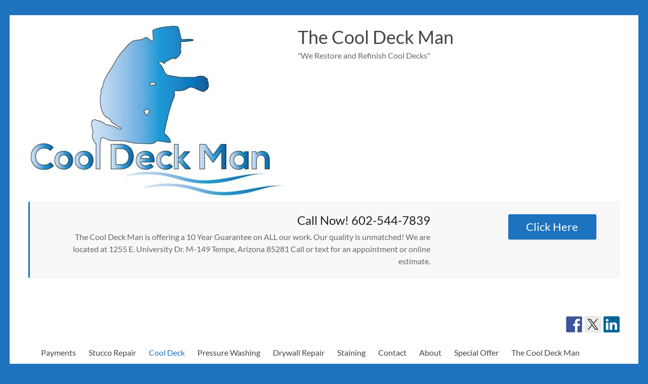

--- FILE ---
content_type: text/html; charset=UTF-8
request_url: https://neighborhoodremodel.com/cool-deck/
body_size: 16889
content:
<!DOCTYPE html>
<!--[if IE 7]>
<html class="ie ie7" lang="en">
<![endif]-->
<!--[if IE 8]>
<html class="ie ie8" lang="en">
<![endif]-->
<!--[if !(IE 7) & !(IE 8)]><!-->
<html lang="en">
<!--<![endif]-->
<head>
	<meta charset="UTF-8" />
	<meta name="viewport" content="width=device-width, initial-scale=1">
	<link rel="profile" href="https://gmpg.org/xfn/11" />
	<meta name='robots' content='index, follow, max-image-preview:large, max-snippet:-1, max-video-preview:-1' />
	<style>img:is([sizes="auto" i], [sizes^="auto," i]) { contain-intrinsic-size: 3000px 1500px }</style>
	
	<!-- This site is optimized with the Yoast SEO plugin v25.5 - https://yoast.com/wordpress/plugins/seo/ -->
	<title>For Phoenix cool deck repairs, allow Neighborhood Remodel to provide a bid.</title>
	<meta name="description" content="For Phoenix cool deck repairs, allow Neighborhood Remodel to provide a bid. We will carefully inspect your existing cool deck area for a competitive quote." />
	<link rel="canonical" href="https://neighborhoodremodel.com/cool-deck/" />
	<meta property="og:locale" content="en_US" />
	<meta property="og:type" content="article" />
	<meta property="og:title" content="For Phoenix cool deck repairs, allow Neighborhood Remodel to provide a bid." />
	<meta property="og:description" content="For Phoenix cool deck repairs, allow Neighborhood Remodel to provide a bid. We will carefully inspect your existing cool deck area for a competitive quote." />
	<meta property="og:url" content="https://neighborhoodremodel.com/cool-deck/" />
	<meta property="og:site_name" content="The Cool Deck Man" />
	<meta property="article:modified_time" content="2017-10-30T22:01:25+00:00" />
	<meta property="og:image" content="https://neighborhoodremodel.com/wp-content/uploads/2017/02/cool-deck-1-neighborhood-remodel-1-1024x547.jpg" />
	<meta name="twitter:card" content="summary_large_image" />
	<meta name="twitter:label1" content="Est. reading time" />
	<meta name="twitter:data1" content="1 minute" />
	<script type="application/ld+json" class="yoast-schema-graph">{"@context":"https://schema.org","@graph":[{"@type":"WebPage","@id":"https://neighborhoodremodel.com/cool-deck/","url":"https://neighborhoodremodel.com/cool-deck/","name":"For Phoenix cool deck repairs, allow Neighborhood Remodel to provide a bid.","isPartOf":{"@id":"https://neighborhoodremodel.com/#website"},"primaryImageOfPage":{"@id":"https://neighborhoodremodel.com/cool-deck/#primaryimage"},"image":{"@id":"https://neighborhoodremodel.com/cool-deck/#primaryimage"},"thumbnailUrl":"https://neighborhoodremodel.com/wp-content/uploads/2017/02/cool-deck-1-neighborhood-remodel-1-1024x547.jpg","datePublished":"2017-02-21T19:07:58+00:00","dateModified":"2017-10-30T22:01:25+00:00","description":"For Phoenix cool deck repairs, allow Neighborhood Remodel to provide a bid. We will carefully inspect your existing cool deck area for a competitive quote.","breadcrumb":{"@id":"https://neighborhoodremodel.com/cool-deck/#breadcrumb"},"inLanguage":"en","potentialAction":[{"@type":"ReadAction","target":["https://neighborhoodremodel.com/cool-deck/"]}]},{"@type":"ImageObject","inLanguage":"en","@id":"https://neighborhoodremodel.com/cool-deck/#primaryimage","url":"https://neighborhoodremodel.com/wp-content/uploads/2017/02/cool-deck-1-neighborhood-remodel-1.jpg","contentUrl":"https://neighborhoodremodel.com/wp-content/uploads/2017/02/cool-deck-1-neighborhood-remodel-1.jpg","width":1024,"height":547,"caption":"cool deck 1 neighborhood remodel"},{"@type":"BreadcrumbList","@id":"https://neighborhoodremodel.com/cool-deck/#breadcrumb","itemListElement":[{"@type":"ListItem","position":1,"name":"Home","item":"https://neighborhoodremodel.com/"},{"@type":"ListItem","position":2,"name":"Cool Deck"}]},{"@type":"WebSite","@id":"https://neighborhoodremodel.com/#website","url":"https://neighborhoodremodel.com/","name":"The Cool Deck Man","description":"&quot;We Restore and Refinish Cool Decks&quot;","publisher":{"@id":"https://neighborhoodremodel.com/#organization"},"potentialAction":[{"@type":"SearchAction","target":{"@type":"EntryPoint","urlTemplate":"https://neighborhoodremodel.com/?s={search_term_string}"},"query-input":{"@type":"PropertyValueSpecification","valueRequired":true,"valueName":"search_term_string"}}],"inLanguage":"en"},{"@type":"Organization","@id":"https://neighborhoodremodel.com/#organization","name":"The Cool Deck Man","url":"https://neighborhoodremodel.com/","logo":{"@type":"ImageObject","inLanguage":"en","@id":"https://neighborhoodremodel.com/#/schema/logo/image/","url":"https://neighborhoodremodel.com/wp-content/uploads/2017/06/cropped-COOL-DECK-MAN-LOGO-3.jpg","contentUrl":"https://neighborhoodremodel.com/wp-content/uploads/2017/06/cropped-COOL-DECK-MAN-LOGO-3.jpg","width":512,"height":344,"caption":"The Cool Deck Man"},"image":{"@id":"https://neighborhoodremodel.com/#/schema/logo/image/"}}]}</script>
	<!-- / Yoast SEO plugin. -->


<link rel='dns-prefetch' href='//ws.sharethis.com' />
<link rel="alternate" type="application/rss+xml" title="The Cool Deck Man &raquo; Feed" href="https://neighborhoodremodel.com/feed/" />
<link rel="alternate" type="application/rss+xml" title="The Cool Deck Man &raquo; Comments Feed" href="https://neighborhoodremodel.com/comments/feed/" />
<script type="text/javascript">
/* <![CDATA[ */
window._wpemojiSettings = {"baseUrl":"https:\/\/s.w.org\/images\/core\/emoji\/16.0.1\/72x72\/","ext":".png","svgUrl":"https:\/\/s.w.org\/images\/core\/emoji\/16.0.1\/svg\/","svgExt":".svg","source":{"concatemoji":"https:\/\/neighborhoodremodel.com\/wp-includes\/js\/wp-emoji-release.min.js?ver=a4f838bcea5c403c73bb0618e27482de"}};
/*! This file is auto-generated */
!function(s,n){var o,i,e;function c(e){try{var t={supportTests:e,timestamp:(new Date).valueOf()};sessionStorage.setItem(o,JSON.stringify(t))}catch(e){}}function p(e,t,n){e.clearRect(0,0,e.canvas.width,e.canvas.height),e.fillText(t,0,0);var t=new Uint32Array(e.getImageData(0,0,e.canvas.width,e.canvas.height).data),a=(e.clearRect(0,0,e.canvas.width,e.canvas.height),e.fillText(n,0,0),new Uint32Array(e.getImageData(0,0,e.canvas.width,e.canvas.height).data));return t.every(function(e,t){return e===a[t]})}function u(e,t){e.clearRect(0,0,e.canvas.width,e.canvas.height),e.fillText(t,0,0);for(var n=e.getImageData(16,16,1,1),a=0;a<n.data.length;a++)if(0!==n.data[a])return!1;return!0}function f(e,t,n,a){switch(t){case"flag":return n(e,"\ud83c\udff3\ufe0f\u200d\u26a7\ufe0f","\ud83c\udff3\ufe0f\u200b\u26a7\ufe0f")?!1:!n(e,"\ud83c\udde8\ud83c\uddf6","\ud83c\udde8\u200b\ud83c\uddf6")&&!n(e,"\ud83c\udff4\udb40\udc67\udb40\udc62\udb40\udc65\udb40\udc6e\udb40\udc67\udb40\udc7f","\ud83c\udff4\u200b\udb40\udc67\u200b\udb40\udc62\u200b\udb40\udc65\u200b\udb40\udc6e\u200b\udb40\udc67\u200b\udb40\udc7f");case"emoji":return!a(e,"\ud83e\udedf")}return!1}function g(e,t,n,a){var r="undefined"!=typeof WorkerGlobalScope&&self instanceof WorkerGlobalScope?new OffscreenCanvas(300,150):s.createElement("canvas"),o=r.getContext("2d",{willReadFrequently:!0}),i=(o.textBaseline="top",o.font="600 32px Arial",{});return e.forEach(function(e){i[e]=t(o,e,n,a)}),i}function t(e){var t=s.createElement("script");t.src=e,t.defer=!0,s.head.appendChild(t)}"undefined"!=typeof Promise&&(o="wpEmojiSettingsSupports",i=["flag","emoji"],n.supports={everything:!0,everythingExceptFlag:!0},e=new Promise(function(e){s.addEventListener("DOMContentLoaded",e,{once:!0})}),new Promise(function(t){var n=function(){try{var e=JSON.parse(sessionStorage.getItem(o));if("object"==typeof e&&"number"==typeof e.timestamp&&(new Date).valueOf()<e.timestamp+604800&&"object"==typeof e.supportTests)return e.supportTests}catch(e){}return null}();if(!n){if("undefined"!=typeof Worker&&"undefined"!=typeof OffscreenCanvas&&"undefined"!=typeof URL&&URL.createObjectURL&&"undefined"!=typeof Blob)try{var e="postMessage("+g.toString()+"("+[JSON.stringify(i),f.toString(),p.toString(),u.toString()].join(",")+"));",a=new Blob([e],{type:"text/javascript"}),r=new Worker(URL.createObjectURL(a),{name:"wpTestEmojiSupports"});return void(r.onmessage=function(e){c(n=e.data),r.terminate(),t(n)})}catch(e){}c(n=g(i,f,p,u))}t(n)}).then(function(e){for(var t in e)n.supports[t]=e[t],n.supports.everything=n.supports.everything&&n.supports[t],"flag"!==t&&(n.supports.everythingExceptFlag=n.supports.everythingExceptFlag&&n.supports[t]);n.supports.everythingExceptFlag=n.supports.everythingExceptFlag&&!n.supports.flag,n.DOMReady=!1,n.readyCallback=function(){n.DOMReady=!0}}).then(function(){return e}).then(function(){var e;n.supports.everything||(n.readyCallback(),(e=n.source||{}).concatemoji?t(e.concatemoji):e.wpemoji&&e.twemoji&&(t(e.twemoji),t(e.wpemoji)))}))}((window,document),window._wpemojiSettings);
/* ]]> */
</script>
<style id='wp-emoji-styles-inline-css' type='text/css'>

	img.wp-smiley, img.emoji {
		display: inline !important;
		border: none !important;
		box-shadow: none !important;
		height: 1em !important;
		width: 1em !important;
		margin: 0 0.07em !important;
		vertical-align: -0.1em !important;
		background: none !important;
		padding: 0 !important;
	}
</style>
<link rel='stylesheet' id='wp-block-library-css' href='https://neighborhoodremodel.com/wp-includes/css/dist/block-library/style.min.css?ver=a4f838bcea5c403c73bb0618e27482de' type='text/css' media='all' />
<style id='wp-block-library-theme-inline-css' type='text/css'>
.wp-block-audio :where(figcaption){color:#555;font-size:13px;text-align:center}.is-dark-theme .wp-block-audio :where(figcaption){color:#ffffffa6}.wp-block-audio{margin:0 0 1em}.wp-block-code{border:1px solid #ccc;border-radius:4px;font-family:Menlo,Consolas,monaco,monospace;padding:.8em 1em}.wp-block-embed :where(figcaption){color:#555;font-size:13px;text-align:center}.is-dark-theme .wp-block-embed :where(figcaption){color:#ffffffa6}.wp-block-embed{margin:0 0 1em}.blocks-gallery-caption{color:#555;font-size:13px;text-align:center}.is-dark-theme .blocks-gallery-caption{color:#ffffffa6}:root :where(.wp-block-image figcaption){color:#555;font-size:13px;text-align:center}.is-dark-theme :root :where(.wp-block-image figcaption){color:#ffffffa6}.wp-block-image{margin:0 0 1em}.wp-block-pullquote{border-bottom:4px solid;border-top:4px solid;color:currentColor;margin-bottom:1.75em}.wp-block-pullquote cite,.wp-block-pullquote footer,.wp-block-pullquote__citation{color:currentColor;font-size:.8125em;font-style:normal;text-transform:uppercase}.wp-block-quote{border-left:.25em solid;margin:0 0 1.75em;padding-left:1em}.wp-block-quote cite,.wp-block-quote footer{color:currentColor;font-size:.8125em;font-style:normal;position:relative}.wp-block-quote:where(.has-text-align-right){border-left:none;border-right:.25em solid;padding-left:0;padding-right:1em}.wp-block-quote:where(.has-text-align-center){border:none;padding-left:0}.wp-block-quote.is-large,.wp-block-quote.is-style-large,.wp-block-quote:where(.is-style-plain){border:none}.wp-block-search .wp-block-search__label{font-weight:700}.wp-block-search__button{border:1px solid #ccc;padding:.375em .625em}:where(.wp-block-group.has-background){padding:1.25em 2.375em}.wp-block-separator.has-css-opacity{opacity:.4}.wp-block-separator{border:none;border-bottom:2px solid;margin-left:auto;margin-right:auto}.wp-block-separator.has-alpha-channel-opacity{opacity:1}.wp-block-separator:not(.is-style-wide):not(.is-style-dots){width:100px}.wp-block-separator.has-background:not(.is-style-dots){border-bottom:none;height:1px}.wp-block-separator.has-background:not(.is-style-wide):not(.is-style-dots){height:2px}.wp-block-table{margin:0 0 1em}.wp-block-table td,.wp-block-table th{word-break:normal}.wp-block-table :where(figcaption){color:#555;font-size:13px;text-align:center}.is-dark-theme .wp-block-table :where(figcaption){color:#ffffffa6}.wp-block-video :where(figcaption){color:#555;font-size:13px;text-align:center}.is-dark-theme .wp-block-video :where(figcaption){color:#ffffffa6}.wp-block-video{margin:0 0 1em}:root :where(.wp-block-template-part.has-background){margin-bottom:0;margin-top:0;padding:1.25em 2.375em}
</style>
<style id='global-styles-inline-css' type='text/css'>
:root{--wp--preset--aspect-ratio--square: 1;--wp--preset--aspect-ratio--4-3: 4/3;--wp--preset--aspect-ratio--3-4: 3/4;--wp--preset--aspect-ratio--3-2: 3/2;--wp--preset--aspect-ratio--2-3: 2/3;--wp--preset--aspect-ratio--16-9: 16/9;--wp--preset--aspect-ratio--9-16: 9/16;--wp--preset--color--black: #000000;--wp--preset--color--cyan-bluish-gray: #abb8c3;--wp--preset--color--white: #ffffff;--wp--preset--color--pale-pink: #f78da7;--wp--preset--color--vivid-red: #cf2e2e;--wp--preset--color--luminous-vivid-orange: #ff6900;--wp--preset--color--luminous-vivid-amber: #fcb900;--wp--preset--color--light-green-cyan: #7bdcb5;--wp--preset--color--vivid-green-cyan: #00d084;--wp--preset--color--pale-cyan-blue: #8ed1fc;--wp--preset--color--vivid-cyan-blue: #0693e3;--wp--preset--color--vivid-purple: #9b51e0;--wp--preset--gradient--vivid-cyan-blue-to-vivid-purple: linear-gradient(135deg,rgba(6,147,227,1) 0%,rgb(155,81,224) 100%);--wp--preset--gradient--light-green-cyan-to-vivid-green-cyan: linear-gradient(135deg,rgb(122,220,180) 0%,rgb(0,208,130) 100%);--wp--preset--gradient--luminous-vivid-amber-to-luminous-vivid-orange: linear-gradient(135deg,rgba(252,185,0,1) 0%,rgba(255,105,0,1) 100%);--wp--preset--gradient--luminous-vivid-orange-to-vivid-red: linear-gradient(135deg,rgba(255,105,0,1) 0%,rgb(207,46,46) 100%);--wp--preset--gradient--very-light-gray-to-cyan-bluish-gray: linear-gradient(135deg,rgb(238,238,238) 0%,rgb(169,184,195) 100%);--wp--preset--gradient--cool-to-warm-spectrum: linear-gradient(135deg,rgb(74,234,220) 0%,rgb(151,120,209) 20%,rgb(207,42,186) 40%,rgb(238,44,130) 60%,rgb(251,105,98) 80%,rgb(254,248,76) 100%);--wp--preset--gradient--blush-light-purple: linear-gradient(135deg,rgb(255,206,236) 0%,rgb(152,150,240) 100%);--wp--preset--gradient--blush-bordeaux: linear-gradient(135deg,rgb(254,205,165) 0%,rgb(254,45,45) 50%,rgb(107,0,62) 100%);--wp--preset--gradient--luminous-dusk: linear-gradient(135deg,rgb(255,203,112) 0%,rgb(199,81,192) 50%,rgb(65,88,208) 100%);--wp--preset--gradient--pale-ocean: linear-gradient(135deg,rgb(255,245,203) 0%,rgb(182,227,212) 50%,rgb(51,167,181) 100%);--wp--preset--gradient--electric-grass: linear-gradient(135deg,rgb(202,248,128) 0%,rgb(113,206,126) 100%);--wp--preset--gradient--midnight: linear-gradient(135deg,rgb(2,3,129) 0%,rgb(40,116,252) 100%);--wp--preset--font-size--small: 13px;--wp--preset--font-size--medium: 20px;--wp--preset--font-size--large: 36px;--wp--preset--font-size--x-large: 42px;--wp--preset--spacing--20: 0.44rem;--wp--preset--spacing--30: 0.67rem;--wp--preset--spacing--40: 1rem;--wp--preset--spacing--50: 1.5rem;--wp--preset--spacing--60: 2.25rem;--wp--preset--spacing--70: 3.38rem;--wp--preset--spacing--80: 5.06rem;--wp--preset--shadow--natural: 6px 6px 9px rgba(0, 0, 0, 0.2);--wp--preset--shadow--deep: 12px 12px 50px rgba(0, 0, 0, 0.4);--wp--preset--shadow--sharp: 6px 6px 0px rgba(0, 0, 0, 0.2);--wp--preset--shadow--outlined: 6px 6px 0px -3px rgba(255, 255, 255, 1), 6px 6px rgba(0, 0, 0, 1);--wp--preset--shadow--crisp: 6px 6px 0px rgba(0, 0, 0, 1);}:root { --wp--style--global--content-size: 760px;--wp--style--global--wide-size: 1160px; }:where(body) { margin: 0; }.wp-site-blocks > .alignleft { float: left; margin-right: 2em; }.wp-site-blocks > .alignright { float: right; margin-left: 2em; }.wp-site-blocks > .aligncenter { justify-content: center; margin-left: auto; margin-right: auto; }:where(.wp-site-blocks) > * { margin-block-start: 24px; margin-block-end: 0; }:where(.wp-site-blocks) > :first-child { margin-block-start: 0; }:where(.wp-site-blocks) > :last-child { margin-block-end: 0; }:root { --wp--style--block-gap: 24px; }:root :where(.is-layout-flow) > :first-child{margin-block-start: 0;}:root :where(.is-layout-flow) > :last-child{margin-block-end: 0;}:root :where(.is-layout-flow) > *{margin-block-start: 24px;margin-block-end: 0;}:root :where(.is-layout-constrained) > :first-child{margin-block-start: 0;}:root :where(.is-layout-constrained) > :last-child{margin-block-end: 0;}:root :where(.is-layout-constrained) > *{margin-block-start: 24px;margin-block-end: 0;}:root :where(.is-layout-flex){gap: 24px;}:root :where(.is-layout-grid){gap: 24px;}.is-layout-flow > .alignleft{float: left;margin-inline-start: 0;margin-inline-end: 2em;}.is-layout-flow > .alignright{float: right;margin-inline-start: 2em;margin-inline-end: 0;}.is-layout-flow > .aligncenter{margin-left: auto !important;margin-right: auto !important;}.is-layout-constrained > .alignleft{float: left;margin-inline-start: 0;margin-inline-end: 2em;}.is-layout-constrained > .alignright{float: right;margin-inline-start: 2em;margin-inline-end: 0;}.is-layout-constrained > .aligncenter{margin-left: auto !important;margin-right: auto !important;}.is-layout-constrained > :where(:not(.alignleft):not(.alignright):not(.alignfull)){max-width: var(--wp--style--global--content-size);margin-left: auto !important;margin-right: auto !important;}.is-layout-constrained > .alignwide{max-width: var(--wp--style--global--wide-size);}body .is-layout-flex{display: flex;}.is-layout-flex{flex-wrap: wrap;align-items: center;}.is-layout-flex > :is(*, div){margin: 0;}body .is-layout-grid{display: grid;}.is-layout-grid > :is(*, div){margin: 0;}body{padding-top: 0px;padding-right: 0px;padding-bottom: 0px;padding-left: 0px;}a:where(:not(.wp-element-button)){text-decoration: underline;}:root :where(.wp-element-button, .wp-block-button__link){background-color: #32373c;border-width: 0;color: #fff;font-family: inherit;font-size: inherit;line-height: inherit;padding: calc(0.667em + 2px) calc(1.333em + 2px);text-decoration: none;}.has-black-color{color: var(--wp--preset--color--black) !important;}.has-cyan-bluish-gray-color{color: var(--wp--preset--color--cyan-bluish-gray) !important;}.has-white-color{color: var(--wp--preset--color--white) !important;}.has-pale-pink-color{color: var(--wp--preset--color--pale-pink) !important;}.has-vivid-red-color{color: var(--wp--preset--color--vivid-red) !important;}.has-luminous-vivid-orange-color{color: var(--wp--preset--color--luminous-vivid-orange) !important;}.has-luminous-vivid-amber-color{color: var(--wp--preset--color--luminous-vivid-amber) !important;}.has-light-green-cyan-color{color: var(--wp--preset--color--light-green-cyan) !important;}.has-vivid-green-cyan-color{color: var(--wp--preset--color--vivid-green-cyan) !important;}.has-pale-cyan-blue-color{color: var(--wp--preset--color--pale-cyan-blue) !important;}.has-vivid-cyan-blue-color{color: var(--wp--preset--color--vivid-cyan-blue) !important;}.has-vivid-purple-color{color: var(--wp--preset--color--vivid-purple) !important;}.has-black-background-color{background-color: var(--wp--preset--color--black) !important;}.has-cyan-bluish-gray-background-color{background-color: var(--wp--preset--color--cyan-bluish-gray) !important;}.has-white-background-color{background-color: var(--wp--preset--color--white) !important;}.has-pale-pink-background-color{background-color: var(--wp--preset--color--pale-pink) !important;}.has-vivid-red-background-color{background-color: var(--wp--preset--color--vivid-red) !important;}.has-luminous-vivid-orange-background-color{background-color: var(--wp--preset--color--luminous-vivid-orange) !important;}.has-luminous-vivid-amber-background-color{background-color: var(--wp--preset--color--luminous-vivid-amber) !important;}.has-light-green-cyan-background-color{background-color: var(--wp--preset--color--light-green-cyan) !important;}.has-vivid-green-cyan-background-color{background-color: var(--wp--preset--color--vivid-green-cyan) !important;}.has-pale-cyan-blue-background-color{background-color: var(--wp--preset--color--pale-cyan-blue) !important;}.has-vivid-cyan-blue-background-color{background-color: var(--wp--preset--color--vivid-cyan-blue) !important;}.has-vivid-purple-background-color{background-color: var(--wp--preset--color--vivid-purple) !important;}.has-black-border-color{border-color: var(--wp--preset--color--black) !important;}.has-cyan-bluish-gray-border-color{border-color: var(--wp--preset--color--cyan-bluish-gray) !important;}.has-white-border-color{border-color: var(--wp--preset--color--white) !important;}.has-pale-pink-border-color{border-color: var(--wp--preset--color--pale-pink) !important;}.has-vivid-red-border-color{border-color: var(--wp--preset--color--vivid-red) !important;}.has-luminous-vivid-orange-border-color{border-color: var(--wp--preset--color--luminous-vivid-orange) !important;}.has-luminous-vivid-amber-border-color{border-color: var(--wp--preset--color--luminous-vivid-amber) !important;}.has-light-green-cyan-border-color{border-color: var(--wp--preset--color--light-green-cyan) !important;}.has-vivid-green-cyan-border-color{border-color: var(--wp--preset--color--vivid-green-cyan) !important;}.has-pale-cyan-blue-border-color{border-color: var(--wp--preset--color--pale-cyan-blue) !important;}.has-vivid-cyan-blue-border-color{border-color: var(--wp--preset--color--vivid-cyan-blue) !important;}.has-vivid-purple-border-color{border-color: var(--wp--preset--color--vivid-purple) !important;}.has-vivid-cyan-blue-to-vivid-purple-gradient-background{background: var(--wp--preset--gradient--vivid-cyan-blue-to-vivid-purple) !important;}.has-light-green-cyan-to-vivid-green-cyan-gradient-background{background: var(--wp--preset--gradient--light-green-cyan-to-vivid-green-cyan) !important;}.has-luminous-vivid-amber-to-luminous-vivid-orange-gradient-background{background: var(--wp--preset--gradient--luminous-vivid-amber-to-luminous-vivid-orange) !important;}.has-luminous-vivid-orange-to-vivid-red-gradient-background{background: var(--wp--preset--gradient--luminous-vivid-orange-to-vivid-red) !important;}.has-very-light-gray-to-cyan-bluish-gray-gradient-background{background: var(--wp--preset--gradient--very-light-gray-to-cyan-bluish-gray) !important;}.has-cool-to-warm-spectrum-gradient-background{background: var(--wp--preset--gradient--cool-to-warm-spectrum) !important;}.has-blush-light-purple-gradient-background{background: var(--wp--preset--gradient--blush-light-purple) !important;}.has-blush-bordeaux-gradient-background{background: var(--wp--preset--gradient--blush-bordeaux) !important;}.has-luminous-dusk-gradient-background{background: var(--wp--preset--gradient--luminous-dusk) !important;}.has-pale-ocean-gradient-background{background: var(--wp--preset--gradient--pale-ocean) !important;}.has-electric-grass-gradient-background{background: var(--wp--preset--gradient--electric-grass) !important;}.has-midnight-gradient-background{background: var(--wp--preset--gradient--midnight) !important;}.has-small-font-size{font-size: var(--wp--preset--font-size--small) !important;}.has-medium-font-size{font-size: var(--wp--preset--font-size--medium) !important;}.has-large-font-size{font-size: var(--wp--preset--font-size--large) !important;}.has-x-large-font-size{font-size: var(--wp--preset--font-size--x-large) !important;}
:root :where(.wp-block-pullquote){font-size: 1.5em;line-height: 1.6;}
</style>
<link rel='stylesheet' id='font-awesome-4-css' href='https://neighborhoodremodel.com/wp-content/themes/spacious/font-awesome/library/font-awesome/css/v4-shims.min.css?ver=4.7.0' type='text/css' media='all' />
<link rel='stylesheet' id='font-awesome-all-css' href='https://neighborhoodremodel.com/wp-content/themes/spacious/font-awesome/library/font-awesome/css/all.min.css?ver=6.7.2' type='text/css' media='all' />
<link rel='stylesheet' id='font-awesome-solid-css' href='https://neighborhoodremodel.com/wp-content/themes/spacious/font-awesome/library/font-awesome/css/solid.min.css?ver=6.7.2' type='text/css' media='all' />
<link rel='stylesheet' id='font-awesome-regular-css' href='https://neighborhoodremodel.com/wp-content/themes/spacious/font-awesome/library/font-awesome/css/regular.min.css?ver=6.7.2' type='text/css' media='all' />
<link rel='stylesheet' id='font-awesome-brands-css' href='https://neighborhoodremodel.com/wp-content/themes/spacious/font-awesome/library/font-awesome/css/brands.min.css?ver=6.7.2' type='text/css' media='all' />
<link rel='stylesheet' id='spacious_style-css' href='https://neighborhoodremodel.com/wp-content/themes/spacious/style.css?ver=a4f838bcea5c403c73bb0618e27482de' type='text/css' media='all' />
<style id='spacious_style-inline-css' type='text/css'>
.previous a:hover, .next a:hover, a, #site-title a:hover, .main-navigation ul li.current_page_item a, .main-navigation ul li:hover > a, .main-navigation ul li ul li a:hover, .main-navigation ul li ul li:hover > a, .main-navigation ul li.current-menu-item ul li a:hover, .main-navigation ul li:hover > .sub-toggle, .main-navigation a:hover, .main-navigation ul li.current-menu-item a, .main-navigation ul li.current_page_ancestor a, .main-navigation ul li.current-menu-ancestor a, .main-navigation ul li.current_page_item a, .main-navigation ul li:hover > a, .small-menu a:hover, .small-menu ul li.current-menu-item a, .small-menu ul li.current_page_ancestor a, .small-menu ul li.current-menu-ancestor a, .small-menu ul li.current_page_item a, .small-menu ul li:hover > a, .breadcrumb a:hover, .tg-one-half .widget-title a:hover, .tg-one-third .widget-title a:hover, .tg-one-fourth .widget-title a:hover, .pagination a span:hover, #content .comments-area a.comment-permalink:hover, .comments-area .comment-author-link a:hover, .comment .comment-reply-link:hover, .nav-previous a:hover, .nav-next a:hover, #wp-calendar #today, .footer-widgets-area a:hover, .footer-socket-wrapper .copyright a:hover, .read-more, .more-link, .post .entry-title a:hover, .page .entry-title a:hover, .post .entry-meta a:hover, .type-page .entry-meta a:hover, .single #content .tags a:hover, .widget_testimonial .testimonial-icon:before, .header-action .search-wrapper:hover .fa{color:#1e73be;}.spacious-button, input[type="reset"], input[type="button"], input[type="submit"], button, #featured-slider .slider-read-more-button, #controllers a:hover, #controllers a.active, .pagination span ,.site-header .menu-toggle:hover, .call-to-action-button, .comments-area .comment-author-link span, a#back-top:before, .post .entry-meta .read-more-link, a#scroll-up, .search-form span, .main-navigation .tg-header-button-wrap.button-one a{background-color:#1e73be;}.main-small-navigation li:hover, .main-small-navigation ul > .current_page_item, .main-small-navigation ul > .current-menu-item, .spacious-woocommerce-cart-views .cart-value{background:#1e73be;}.main-navigation ul li ul, .widget_testimonial .testimonial-post{border-top-color:#1e73be;}blockquote, .call-to-action-content-wrapper{border-left-color:#1e73be;}.site-header .menu-toggle:hover.entry-meta a.read-more:hover,#featured-slider .slider-read-more-button:hover,.call-to-action-button:hover,.entry-meta .read-more-link:hover,.spacious-button:hover, input[type="reset"]:hover, input[type="button"]:hover, input[type="submit"]:hover, button:hover{background:#00418c;}.pagination a span:hover, .main-navigation .tg-header-button-wrap.button-one a{border-color:#1e73be;}.widget-title span{border-bottom-color:#1e73be;}.widget_service_block a.more-link:hover, .widget_featured_single_post a.read-more:hover,#secondary a:hover,logged-in-as:hover  a,.single-page p a:hover{color:#00418c;}.main-navigation .tg-header-button-wrap.button-one a:hover{background-color:#00418c;}
</style>
<link rel='stylesheet' id='spacious-genericons-css' href='https://neighborhoodremodel.com/wp-content/themes/spacious/genericons/genericons.css?ver=3.3.1' type='text/css' media='all' />
<link rel='stylesheet' id='spacious-font-awesome-css' href='https://neighborhoodremodel.com/wp-content/themes/spacious/font-awesome/css/font-awesome.min.css?ver=4.7.1' type='text/css' media='all' />
<script type="text/javascript" src="https://neighborhoodremodel.com/wp-includes/js/jquery/jquery.min.js?ver=3.7.1" id="jquery-core-js"></script>
<script type="text/javascript" src="https://neighborhoodremodel.com/wp-includes/js/jquery/jquery-migrate.min.js?ver=3.4.1" id="jquery-migrate-js"></script>
<script type="text/javascript" src="https://neighborhoodremodel.com/wp-content/themes/spacious/js/spacious-custom.js?ver=a4f838bcea5c403c73bb0618e27482de" id="spacious-custom-js"></script>
<!--[if lte IE 8]>
<script type="text/javascript" src="https://neighborhoodremodel.com/wp-content/themes/spacious/js/html5shiv.min.js?ver=a4f838bcea5c403c73bb0618e27482de" id="html5-js"></script>
<![endif]-->
<script id='st_insights_js' type="text/javascript" src="https://ws.sharethis.com/button/st_insights.js?publisher=eba0f3ba-f9ab-408c-bc68-c28af5afe749&amp;product=feather&amp;ver=1752604552" id="feather-sharethis-js"></script>
<link rel="https://api.w.org/" href="https://neighborhoodremodel.com/wp-json/" /><link rel="alternate" title="JSON" type="application/json" href="https://neighborhoodremodel.com/wp-json/wp/v2/pages/18" /><link rel="alternate" title="oEmbed (JSON)" type="application/json+oembed" href="https://neighborhoodremodel.com/wp-json/oembed/1.0/embed?url=https%3A%2F%2Fneighborhoodremodel.com%2Fcool-deck%2F" />
<link rel="alternate" title="oEmbed (XML)" type="text/xml+oembed" href="https://neighborhoodremodel.com/wp-json/oembed/1.0/embed?url=https%3A%2F%2Fneighborhoodremodel.com%2Fcool-deck%2F&#038;format=xml" />

<style type="text/css"></style>
	<style type="text/css">
			#site-title a {
			color: 1e73be;
		}
		#site-description {
			color: 1e73be;
		}
		</style>
	<style type="text/css" id="custom-background-css">
body.custom-background { background-color: #1e73be; }
</style>
	<style>
.synved-social-resolution-single {
display: inline-block;
}
.synved-social-resolution-normal {
display: inline-block;
}
.synved-social-resolution-hidef {
display: none;
}

@media only screen and (min--moz-device-pixel-ratio: 2),
only screen and (-o-min-device-pixel-ratio: 2/1),
only screen and (-webkit-min-device-pixel-ratio: 2),
only screen and (min-device-pixel-ratio: 2),
only screen and (min-resolution: 2dppx),
only screen and (min-resolution: 192dpi) {
	.synved-social-resolution-normal {
	display: none;
	}
	.synved-social-resolution-hidef {
	display: inline-block;
	}
}
</style><link rel="icon" href="https://neighborhoodremodel.com/wp-content/uploads/2017/03/cropped-cool-deck-repair-Scottsdale-7-32x32.jpg" sizes="32x32" />
<link rel="icon" href="https://neighborhoodremodel.com/wp-content/uploads/2017/03/cropped-cool-deck-repair-Scottsdale-7-192x192.jpg" sizes="192x192" />
<link rel="apple-touch-icon" href="https://neighborhoodremodel.com/wp-content/uploads/2017/03/cropped-cool-deck-repair-Scottsdale-7-180x180.jpg" />
<meta name="msapplication-TileImage" content="https://neighborhoodremodel.com/wp-content/uploads/2017/03/cropped-cool-deck-repair-Scottsdale-7-270x270.jpg" />
		<style type="text/css"> blockquote { border-left: 3px solid #1e73be; }
			.spacious-button, input[type="reset"], input[type="button"], input[type="submit"], button { background-color: #1e73be; }
			.previous a:hover, .next a:hover { 	color: #1e73be; }
			a { color: #1e73be; }
			#site-title a:hover { color: #1e73be; }
			.main-navigation ul li.current_page_item a, .main-navigation ul li:hover > a { color: #1e73be; }
			.main-navigation ul li ul { border-top: 1px solid #1e73be; }
			.main-navigation ul li ul li a:hover, .main-navigation ul li ul li:hover > a, .main-navigation ul li.current-menu-item ul li a:hover, .main-navigation ul li:hover > .sub-toggle { color: #1e73be; }
			.site-header .menu-toggle:hover.entry-meta a.read-more:hover,#featured-slider .slider-read-more-button:hover,.call-to-action-button:hover,.entry-meta .read-more-link:hover,.spacious-button:hover, input[type="reset"]:hover, input[type="button"]:hover, input[type="submit"]:hover, button:hover { background: #00418c; }
			.main-small-navigation li:hover { background: #1e73be; }
			.main-small-navigation ul > .current_page_item, .main-small-navigation ul > .current-menu-item { background: #1e73be; }
			.main-navigation a:hover, .main-navigation ul li.current-menu-item a, .main-navigation ul li.current_page_ancestor a, .main-navigation ul li.current-menu-ancestor a, .main-navigation ul li.current_page_item a, .main-navigation ul li:hover > a  { color: #1e73be; }
			.small-menu a:hover, .small-menu ul li.current-menu-item a, .small-menu ul li.current_page_ancestor a, .small-menu ul li.current-menu-ancestor a, .small-menu ul li.current_page_item a, .small-menu ul li:hover > a { color: #1e73be; }
			#featured-slider .slider-read-more-button { background-color: #1e73be; }
			#controllers a:hover, #controllers a.active { background-color: #1e73be; color: #1e73be; }
			.widget_service_block a.more-link:hover, .widget_featured_single_post a.read-more:hover,#secondary a:hover,logged-in-as:hover  a,.single-page p a:hover{ color: #00418c; }
			.breadcrumb a:hover { color: #1e73be; }
			.tg-one-half .widget-title a:hover, .tg-one-third .widget-title a:hover, .tg-one-fourth .widget-title a:hover { color: #1e73be; }
			.pagination span ,.site-header .menu-toggle:hover{ background-color: #1e73be; }
			.pagination a span:hover { color: #1e73be; border-color: #1e73be; }
			.widget_testimonial .testimonial-post { border-color: #1e73be #EAEAEA #EAEAEA #EAEAEA; }
			.call-to-action-content-wrapper { border-color: #EAEAEA #EAEAEA #EAEAEA #1e73be; }
			.call-to-action-button { background-color: #1e73be; }
			#content .comments-area a.comment-permalink:hover { color: #1e73be; }
			.comments-area .comment-author-link a:hover { color: #1e73be; }
			.comments-area .comment-author-link span { background-color: #1e73be; }
			.comment .comment-reply-link:hover { color: #1e73be; }
			.nav-previous a:hover, .nav-next a:hover { color: #1e73be; }
			#wp-calendar #today { color: #1e73be; }
			.widget-title span { border-bottom: 2px solid #1e73be; }
			.footer-widgets-area a:hover { color: #1e73be !important; }
			.footer-socket-wrapper .copyright a:hover { color: #1e73be; }
			a#back-top:before { background-color: #1e73be; }
			.read-more, .more-link { color: #1e73be; }
			.post .entry-title a:hover, .page .entry-title a:hover { color: #1e73be; }
			.post .entry-meta .read-more-link { background-color: #1e73be; }
			.post .entry-meta a:hover, .type-page .entry-meta a:hover { color: #1e73be; }
			.single #content .tags a:hover { color: #1e73be; }
			.widget_testimonial .testimonial-icon:before { color: #1e73be; }
			a#scroll-up { background-color: #1e73be; }
			.search-form span { background-color: #1e73be; }.header-action .search-wrapper:hover .fa{ color: #1e73be} .spacious-woocommerce-cart-views .cart-value { background:#1e73be}.main-navigation .tg-header-button-wrap.button-one a{background-color:#1e73be} .main-navigation .tg-header-button-wrap.button-one a{border-color:#1e73be}.main-navigation .tg-header-button-wrap.button-one a:hover{background-color:#00418c}.main-navigation .tg-header-button-wrap.button-one a:hover{border-color:#00418c}</style>
		</head>

<body data-rsssl=1 class="wp-singular page-template-default page page-id-18 custom-background wp-custom-logo wp-embed-responsive wp-theme-spacious  narrow-1218">


<div id="page" class="hfeed site">
	<a class="skip-link screen-reader-text" href="#main">Skip to content</a>

	
	
	<header id="masthead" class="site-header clearfix spacious-header-display-one">

		
		
		<div id="header-text-nav-container" class="">

			<div class="inner-wrap" id="spacious-header-display-one">

				<div id="header-text-nav-wrap" class="clearfix">
					<div id="header-left-section">
													<div id="header-logo-image">

								<a href="https://neighborhoodremodel.com/" class="custom-logo-link" rel="home"><img width="512" height="344" src="https://neighborhoodremodel.com/wp-content/uploads/2017/06/cropped-COOL-DECK-MAN-LOGO-3.jpg" class="custom-logo" alt="The Cool Deck Man" decoding="async" fetchpriority="high" srcset="https://neighborhoodremodel.com/wp-content/uploads/2017/06/cropped-COOL-DECK-MAN-LOGO-3.jpg 512w, https://neighborhoodremodel.com/wp-content/uploads/2017/06/cropped-COOL-DECK-MAN-LOGO-3-300x202.jpg 300w" sizes="(max-width: 512px) 100vw, 512px" /></a>
							</div><!-- #header-logo-image -->

							
						<div id="header-text" class="">
															<h3 id="site-title">
									<a href="https://neighborhoodremodel.com/"
									   title="The Cool Deck Man"
									   rel="home">The Cool Deck Man</a>
								</h3>
														<p id="site-description">&quot;We Restore and Refinish Cool Decks&quot;</p>
							<!-- #site-description -->
						</div><!-- #header-text -->

					</div><!-- #header-left-section -->
					<div id="header-right-section">
													<div id="header-right-sidebar" class="clearfix">
								<aside id="spacious_call_to_action_widget-3" class="widget widget_call_to_action">		<div class="call-to-action-content-wrapper clearfix">
			<div class="call-to-action-content">
									<h3>Call Now! 602-544-7839 </h3>
										<p>The Cool Deck Man is offering a 10 Year Guarantee on ALL our work. Our quality is unmatched! 
                                              We are located at 1255 E. University Dr. M-149 Tempe, Arizona 85281 Call or text for an appointment or online estimate. </p>
								</div>
							<a class="call-to-action-button" href="https://neighborhoodremodel.com/contact/" title="Click Here ">Click Here </a>
						</div>
		</aside><aside id="synved_social_share-2" class="widget widget_synved_social_share"><div><a class="synved-social-button synved-social-button-share synved-social-size-32 synved-social-resolution-single synved-social-provider-facebook nolightbox" data-provider="facebook" target="_blank" rel="nofollow" title="Share on Facebook" href="https://www.facebook.com/sharer.php?u=https%3A%2F%2Fneighborhoodremodel.com%2Fcool-deck%2F&#038;t=Cool%20Deck&#038;s=100&#038;p&#091;url&#093;=https%3A%2F%2Fneighborhoodremodel.com%2Fcool-deck%2F&#038;p&#091;images&#093;&#091;0&#093;=https%3A%2F%2Fneighborhoodremodel.com%2Fwp-content%2Fuploads%2F2017%2F02%2Fcool-deck-1-neighborhood-remodel-1-1024x547.jpg&#038;p&#091;title&#093;=Cool%20Deck" style="font-size: 0px;width:32px;height:32px;margin:0;margin-bottom:5px;margin-right:5px"><img alt="Facebook" title="Share on Facebook" class="synved-share-image synved-social-image synved-social-image-share" width="32" height="32" style="display: inline;width:32px;height:32px;margin: 0;padding: 0;border: none;box-shadow: none" src="https://neighborhoodremodel.com/wp-content/plugins/social-media-feather/synved-social/image/social/regular/64x64/facebook.png" /></a><a class="synved-social-button synved-social-button-share synved-social-size-32 synved-social-resolution-single synved-social-provider-twitter nolightbox" data-provider="twitter" target="_blank" rel="nofollow" title="Share on Twitter" href="https://twitter.com/intent/tweet?url=https%3A%2F%2Fneighborhoodremodel.com%2Fcool-deck%2F&#038;text=Hey%20check%20this%20out" style="font-size: 0px;width:32px;height:32px;margin:0;margin-bottom:5px;margin-right:5px"><img alt="twitter" title="Share on Twitter" class="synved-share-image synved-social-image synved-social-image-share" width="32" height="32" style="display: inline;width:32px;height:32px;margin: 0;padding: 0;border: none;box-shadow: none" src="https://neighborhoodremodel.com/wp-content/plugins/social-media-feather/synved-social/image/social/regular/64x64/twitter.png" /></a><a class="synved-social-button synved-social-button-share synved-social-size-32 synved-social-resolution-single synved-social-provider-linkedin nolightbox" data-provider="linkedin" target="_blank" rel="nofollow" title="Share on Linkedin" href="https://www.linkedin.com/in/george-lindell-12816a165?lipi=urn%3Ali%3Apage%3Ad_flagship3_profile_view_base_contact_details%3BIKbb5qT0QjCQGGjg0mZsAw%3D%3D" style="font-size: 0px;width:32px;height:32px;margin:0;margin-bottom:5px"><img alt="linkedin" title="Share on Linkedin" class="synved-share-image synved-social-image synved-social-image-share" width="32" height="32" style="display: inline;width:32px;height:32px;margin: 0;padding: 0;border: none;box-shadow: none" src="https://neighborhoodremodel.com/wp-content/plugins/social-media-feather/synved-social/image/social/regular/64x64/linkedin.png" /></a></div></aside>							</div>
							
													<div class="header-action">
															</div>
						
						
		<nav id="site-navigation" class="main-navigation clearfix   " role="navigation">
			<p class="menu-toggle">
				<span class="screen-reader-text">Menu</span>
			</p>
			<div class="menu-primary-container"><ul id="menu-menu" class="menu"><li id="menu-item-167" class="menu-item menu-item-type-post_type menu-item-object-page menu-item-167"><a href="https://neighborhoodremodel.com/payments/">Payments</a></li>
<li id="menu-item-168" class="menu-item menu-item-type-post_type menu-item-object-page menu-item-168"><a href="https://neighborhoodremodel.com/stucco-repair/">Stucco Repair</a></li>
<li id="menu-item-169" class="menu-item menu-item-type-post_type menu-item-object-page current-menu-item page_item page-item-18 current_page_item menu-item-169"><a href="https://neighborhoodremodel.com/cool-deck/" aria-current="page">Cool Deck</a></li>
<li id="menu-item-170" class="menu-item menu-item-type-post_type menu-item-object-page menu-item-170"><a href="https://neighborhoodremodel.com/pressure-washing/">Pressure Washing</a></li>
<li id="menu-item-171" class="menu-item menu-item-type-post_type menu-item-object-page menu-item-171"><a href="https://neighborhoodremodel.com/drywall-repair/">Drywall Repair</a></li>
<li id="menu-item-172" class="menu-item menu-item-type-post_type menu-item-object-page menu-item-172"><a href="https://neighborhoodremodel.com/staining/">Staining</a></li>
<li id="menu-item-173" class="menu-item menu-item-type-post_type menu-item-object-page menu-item-173"><a href="https://neighborhoodremodel.com/contact/">Contact</a></li>
<li id="menu-item-174" class="menu-item menu-item-type-post_type menu-item-object-page menu-item-174"><a href="https://neighborhoodremodel.com/about/">About</a></li>
<li id="menu-item-175" class="menu-item menu-item-type-post_type menu-item-object-post menu-item-175"><a href="https://neighborhoodremodel.com/special-offer/">Special Offer</a></li>
<li id="menu-item-176" class="menu-item menu-item-type-post_type menu-item-object-post menu-item-176"><a href="https://neighborhoodremodel.com/neighborhood-remodel/">The Cool Deck Man</a></li>
<li id="menu-item-204" class="menu-item menu-item-type-post_type menu-item-object-page menu-item-204"><a href="https://neighborhoodremodel.com/cool-deck-man-photo-gallery/">Cool Deck Man Photo Gallery</a></li>
<li id="menu-item-242" class="menu-item menu-item-type-post_type menu-item-object-page menu-item-242"><a href="https://neighborhoodremodel.com/cool-deck-resurfacing/">Cool Deck Resurfacing</a></li>
</ul></div>		</nav>

		
					</div><!-- #header-right-section -->

				</div><!-- #header-text-nav-wrap -->
			</div><!-- .inner-wrap -->
					</div><!-- #header-text-nav-container -->

		
						<div class="header-post-title-container clearfix">
					<div class="inner-wrap">
						<div class="post-title-wrapper">
																								<h1 class="header-post-title-class">Cool Deck</h1>
																						</div>
											</div>
				</div>
					</header>
			<div id="main" class="clearfix">
		<div class="inner-wrap">

	
	<div id="primary">
		<div id="content" class="clearfix">
			
				
<article id="post-18" class="post-18 page type-page status-publish hentry">
		<div class="entry-content clearfix">
		<p>For Phoenix cool deck repairs, allow Neighborhood Remodel to provide a bid. We will carefully inspect your existing cool deck area for a competitive quote. Do you have questions about your cool decking? We are here to help!</p>
<p>When cool deck, also referred to &#8220;kool&#8221; deck, becomes blistered, broken or chipped, it can be unsafe. It does not look good and it may result in more decay if not cared for. The Cool Deck Man can beat the competition-<strong><em>And</em></strong> provide a longer lasting finish.</p>
<p>Does 40 years of experience help in the coating industry? We believe it does. Our knowledge of chemical composition allows us to provide our customers with the proper mixture. There are many ingredients in cool deck coatings so the proper blend of Titanium Dioxide, acrylics, and bonding agents is important.</p>
<p>Our coatings act like super glue for a number of reasons. First, we prepare the surface extensively. When required, the use of acid etching is applied. Your new coating is poured, pressed, and rolled deep into each pore of the repaired decking. It is now locked together, however, we introduce<strong><em> another</em></strong> coat as well. The new waterproof surface is now cooler because of its raised texture. It is also easier to clean.</p>
<p>Did we mention our 3 Year warranty? If any repairs are necessary, we will fix them for free!</p>
<p style="text-align: center;"><section id="huge_it_gallery_container_2" data-image-object-name="gallery_images_obj_2">
	<div id="huge_it_gallery_content_2"
		 class="gallery-img-content elastic_grid view-elastic-grid"
         data-pages-count="2"
         data-content-per-page="5"
         data-current-page="2"
		 data-image-behaviour="crop">

	</div>
	</section><style>

#huge_it_gallery_container_2 .paginate {
    font-size: 22px !important;
    color: #1046B3 !important;
    text-align: center;
    margin-top: 15px;
}

#huge_it_gallery_container_2 .paginate5  {
    border-bottom: none !important;
}

#huge_it_gallery_container_2 .icon-style {
    font-size: 18px !important;
    color: #1046B3 !important;
}

#huge_it_gallery_container_2 {
    position: relative;
    display: inline-block;
    width: 100%;
}

#huge_it_gallery_container_2 {
    position: relative;
    display: inline-block;
    width: 100%;
}

#huge_it_gallery_content_2 .wagwep-container {
 display: none;
}

#huge_it_gallery_content_2 ul.og-grid {
    padding: 0;
 text-align: center;
}

#huge_it_gallery_content_2 .og-grid > li {
    width: 250px;
    height: 250px;
 margin: 10px 5px 0 5px;
}

#huge_it_gallery_content_2 .og-grid > li > a {
    width: 100%;
    height: 100%;
    overflow: hidden;
    box-shadow: none;
    max-height: 250px;
    border: solid #DEDEDE 0px;
}

#huge_it_gallery_content_2 .og-grid li > a > img {
 
	max-width: none;
    max-height: none;
}

#huge_it_gallery_content_2 .og-grid > li > a > figure > span {
    padding: 10px 0;
    margin: 40px 20px 20px 20px;
    color: #FFFFFF;
    border-bottom: solid #FFFFFF 1px;
    font-size: 16px;
    text-align: center;
}

#huge_it_gallery_content_2 .og-grid > li .og-pointer {
    border-bottom-color: #222222;
}

#huge_it_gallery_content_2 .og-grid > li > a > figure {
    background: rgba(72,72,72,0.7) ;
    margin: 0;
}

#huge_it_gallery_content_2 .og-expander {
    width: 100%;
    background: rgba(34,34,34,1) ;
 left: 50%;
    transform: translateX(-50%);
}

#huge_it_gallery_content_2 .og-expander .infosep{
    display: none;
}

#huge_it_gallery_content_2 .og-expander .elastislide-wrapper {
}

#huge_it_gallery_content_2 .og-expander ul.elastislide-list {
    padding: 0;
}

#huge_it_gallery_content_2 .og-expander ul.elastislide-list li > a > img.selected {
    border: 2px solid #999999;
}

#huge_it_gallery_content_2 .og-expander ul.elastislide-list li > a {
    width: 100%;
    height: 100%;
}

#huge_it_gallery_content_2 .og-expander .og-details a.link-button {
    font-size: 11px;
    color: #9f9f9f;
    background-color: #454545;
    box-shadow: none;
}

#huge_it_gallery_content_2 .og-expander .og-details a.link-button:hover {
    color: #999;
    background: -webkit-gradient(
        linear, left top, left bottom,
        from(#454545),
        to(#131313));
}

#huge_it_gallery_content_2 .og-expander .og-expander-inner {
    display: inline-block;
    width: 100%;
}

#huge_it_gallery_content_2 .og-expander .og-details p {
    font-size: 13px;
    color: #999;
    text-align: left;
    margin: 0;
}

#huge_it_gallery_content_2 .og-expander .og-details p ul {
    margin-left: 20px;
}

#huge_it_gallery_content_2 .og-expander .og-details p li {
    display: list-item;
}

#huge_it_gallery_content_2 .og-expander .og-close {
    z-index: 999;
}

#huge_it_gallery_content_2 .og-expander .og-details {
    float: right;
    height: auto;
}

#huge_it_gallery_content_2 .og-expander .og-details > h3 {
    color: #FFFFFF;
    font-size: 35px;
}

#huge_it_gallery_content_2 .og-fullimg {
    height: 100%;
    float: left;
}

#huge_it_gallery_content_2 .og-fullimg img {
    margin-bottom: 25px;
    width: 100%;
}

#huge_it_gallery_content_2 .og-fullimg iframe {
    width: 100%;
    border: none;
}

@media (max-width: 767px){
    #huge_it_gallery_content_2 .og-fullimg {
        height: auto;
    }
}

</style ></p>
<p>&nbsp;</p>
<p>&nbsp;</p>
<p>&nbsp;</p>
<p><a href="https://neighborhoodremodel.com/wp-content/uploads/2017/02/cool-deck-1-neighborhood-remodel-1.jpg"><img decoding="async" class="aligncenter size-large wp-image-83" src="https://neighborhoodremodel.com/wp-content/uploads/2017/02/cool-deck-1-neighborhood-remodel-1-1024x547.jpg" alt="cool deck 1 neighborhood remodel" width="750" height="401" srcset="https://neighborhoodremodel.com/wp-content/uploads/2017/02/cool-deck-1-neighborhood-remodel-1.jpg 1024w, https://neighborhoodremodel.com/wp-content/uploads/2017/02/cool-deck-1-neighborhood-remodel-1-300x160.jpg 300w, https://neighborhoodremodel.com/wp-content/uploads/2017/02/cool-deck-1-neighborhood-remodel-1-768x410.jpg 768w" sizes="(max-width: 750px) 100vw, 750px" /></a></p>
			</div>
	<footer class="entry-meta-bar clearfix">
		<div class="entry-meta clearfix">
					</div>
	</footer>
	</article>

				
			
		</div><!-- #content -->
	</div><!-- #primary -->

	
<div id="secondary">
			
		<aside id="text-7" class="widget widget_text"><h3 class="widget-title"><span>Call or Text 602-544-7839</span></h3>			<div class="textwidget"></div>
		</aside>
		<aside id="recent-posts-2" class="widget widget_recent_entries">
		<h3 class="widget-title"><span>Recent Posts</span></h3>
		<ul>
											<li>
					<a href="https://neighborhoodremodel.com/multi-color-cool-decking/">Multi Color Cool Decking</a>
									</li>
											<li>
					<a href="https://neighborhoodremodel.com/cool-deck-colors/">Cool Deck Colors</a>
									</li>
											<li>
					<a href="https://neighborhoodremodel.com/the-cool-deck-man-in-tempe/">The Cool Deck Man in Tempe</a>
									</li>
											<li>
					<a href="https://neighborhoodremodel.com/repairing-cracks-in-cool-decking/">Repairing Cracks in Cool Decking</a>
									</li>
											<li>
					<a href="https://neighborhoodremodel.com/cool-deck-repairs/">Cool Deck Repairs</a>
									</li>
					</ul>

		</aside><aside id="text-8" class="widget widget_text"><h3 class="widget-title"><span>Before and After</span></h3>			<div class="textwidget"><div id="g-main-slider_4" class="gallery-img-content g-main-slider liquid-slider view-content-slider"
     data-pause-hover="on"
     data-autoslide="on"
     data-slide-duration="1000"
     data-slide-interval="4000"
     data-rating-type="off"
>
			<div class="slider-content">
			<div class="slider-content-wrapper">
				<div class="image-block_4">
																								<a class="gallery_group4" href="https://neighborhoodremodel.com/wp-content/uploads/2017/06/cool-deck-man-cool-deck-repair-1.jpg"
							   title=""><img
									alt="" class="main-image"
									src="https://neighborhoodremodel.com/wp-content/uploads/2017/06/cool-deck-man-cool-deck-repair-1-1024x576.jpg"/></a>
																	</div>
				<div class="right-block">                    											<div
							class="description">BEFORE</div>														</div>
			</div>
		</div>
				<div class="slider-content">
			<div class="slider-content-wrapper">
				<div class="image-block_4">
																								<a class="gallery_group4" href="https://neighborhoodremodel.com/wp-content/uploads/2017/06/cool-deck-man-cool-deck-repair-2.jpg"
							   title=""><img
									alt="" class="main-image"
									src="https://neighborhoodremodel.com/wp-content/uploads/2017/06/cool-deck-man-cool-deck-repair-2-1024x576.jpg"/></a>
																	</div>
				<div class="right-block">                    											<div
							class="description">AFTER</div>														</div>
			</div>
		</div>
		</div><style>
* {outline:none;}
#g-main-slider_4 {background:#f9f9f9;}
.entry-content a{
	border-bottom: none;
}
#g-main-slider_4 div.slider-content {
	position:relative;
	width:100%;
	padding:0 0 0 0;
	position:relative;
	background:#f9f9f9;
}
[class$="-arrow"] {
	background-image:url(https://neighborhoodremodel.com/wp-content/plugins/gallery-images/assets/images/admin_images/arrow.dark.png) !important;
}
.ls-select-box {
	background:url(https://neighborhoodremodel.com/wp-content/plugins/gallery-images/assets/images/admin_images/menu.dark.png) right center no-repeat #f9f9f9;
}
#g-main-slider_4-nav-select {
	color:#0074a2;
}
#g-main-slider_4 div.slider-content .slider-content-wrapper {
	position:relative;
	width:100%;
	padding:0;
	display:block;
}
#g-main-slider_4 .slider-content-wrapper .image-block_4 {
	position:relative;
	width:275px;
	display:table-cell;
	padding:0 10px 0 0;
	float:left;
}
#g-main-slider_4 .slider-content-wrapper .image-block_4 img.main-image {
	position:relative;
	width:100%;
	height:auto;
	display:block;
}
#g-main-slider_4 .slider-content-wrapper .image-block_4 .play-icon {
	position:absolute;
	top:0;
	left:0;
	width:100%;
	height:100%;
}
#g-main-slider_4 .slider-content-wrapper .image-block_4  .play-icon.youtube-icon {background:url(https://neighborhoodremodel.com/wp-content/plugins/gallery-images/assets/images/admin_images/play.youtube.png) center center no-repeat;}
#g-main-slider_4 .slider-content-wrapper .image-block_4  .play-icon.vimeo-icon {background:url(https://neighborhoodremodel.com/wp-content/plugins/gallery-images/assets/images/admin_images/play.vimeo.png) center center no-repeat;}
#g-main-slider_4 .slider-content-wrapper .right-block {
	display:table-cell;
    min-width: 210px;
}
#g-main-slider_4 .slider-content-wrapper .right-block > div {
	padding-bottom:10px;
	margin-top:10px;
	background:url('https://neighborhoodremodel.com/wp-content/plugins/gallery-images/assets/images/admin_images/divider.line.png') center bottom repeat-x;
}
#g-main-slider_4 .slider-content-wrapper .right-block > div:last-child {background:none;}
#g-main-slider_4 .slider-content-wrapper .right-block .title {
	position:relative;
	display:block;
	margin:-10px 0 0 0;
	font-size:16px !important;
	line-height:16px !important;
	color:#0074a2;
}
#g-main-slider_4 .slider-content-wrapper .right-block .description {
	clear:both;
	position:relative;
	font-weight:normal;
	text-align:justify;
	font-size:14px !important;
	line-height:14px !important;
	color:#555555;
}
#g-main-slider_4 .slider-content-wrapper .right-block .description h1,
#g-main-slider_4 .slider-content-wrapper .right-block .description h2,
#g-main-slider_4 .slider-content-wrapper .right-block .description h3,
#g-main-slider_4 .slider-content-wrapper .right-block .description h4,
#g-main-slider_4 .slider-content-wrapper .right-block .description h5,
#g-main-slider_4 .slider-content-wrapper .right-block .description h6,
#g-main-slider_4 .slider-content-wrapper .right-block .description p,
#g-main-slider_4 .slider-content-wrapper .right-block .description strong,
#g-main-slider_4 .slider-content-wrapper .right-block .description span {
	padding:2px !important;
	margin:0 !important;
}
#g-main-slider_4 .slider-content-wrapper .right-block .description ul,
#g-main-slider_4 .slider-content-wrapper .right-block .description li {
	padding:2px 0 2px 5px;
	margin:0 0 0 8px;
}
#g-main-slider_4 .slider-content-wrapper .button-block {
	position:relative;
}
#g-main-slider_4 .slider-content-wrapper .button-block a,#g-main-slider_4 .slider-content-wrapper .button-block a:link,#g-main-slider_4 .slider-content-wrapper .button-block a:visited{
	position:relative;
	display:inline-block;
	padding:6px 12px;
	background:#2ea2cd;
	color:#ffffff;
	font-size:14px;
	text-decoration:none;
}
#g-main-slider_4 .slider-content-wrapper .button-block a:hover,#g-main-slider_4 .slider-content-wrapper .button-block a:focus,#g-main-slider_4 .slider-content-wrapper .button-block a:active {
	background:#0074a2;
	color:#ffffff;
}
@media only screen and (min-width:500px) {
	#g-main-slider_4-nav-ul {
		visibility:hidden !important;
		height:1px;
	}
}
@media only screen and (max-width:500px) {
	#g-main-slider_4 .slider-content-wrapper .image-block_4,#g-main-slider_4 .slider-content-wrapper .right-block {
		width:100%;
		display:block;
		float:none;
		clear:both;
	}
}
</style></div>
		</aside><aside id="text-2" class="widget widget_text"><h3 class="widget-title"><span>We Match All Textures</span></h3>			<div class="textwidget"><a href="https://neighborhoodremodel.com/wp-content/uploads/2017/06/cool-deck-man-logo-1.jpg"><img class="aligncenter size-medium wp-image-115" src="https://neighborhoodremodel.com/wp-content/uploads/2017/06/cool-deck-man-logo-1-300x180.jpg" alt="cool deck man logo 1" width="300" height="180" /></a></div>
		</aside><aside id="block-2" class="widget widget_block widget_media_image">
<figure class="wp-block-image size-full"><a href="https://www.yelp.com/biz/cool-deck-man-tempe"><img loading="lazy" decoding="async" width="860" height="315" src="https://neighborhoodremodel.com/wp-content/uploads/2021/12/Cool-Deck-Man-Tempe-AZ-yelp-logo.png" alt="Cool Deck Man Tempe AZ yelp logo" class="wp-image-217" srcset="https://neighborhoodremodel.com/wp-content/uploads/2021/12/Cool-Deck-Man-Tempe-AZ-yelp-logo.png 860w, https://neighborhoodremodel.com/wp-content/uploads/2021/12/Cool-Deck-Man-Tempe-AZ-yelp-logo-300x110.png 300w, https://neighborhoodremodel.com/wp-content/uploads/2021/12/Cool-Deck-Man-Tempe-AZ-yelp-logo-768x281.png 768w" sizes="auto, (max-width: 860px) 100vw, 860px" /></a><figcaption>Click To See</figcaption></figure>
</aside><aside id="block-3" class="widget widget_block widget_media_image">
<figure class="wp-block-image size-full"><a href="https://www.google.com/search?q=cool+deck+man+tempe+az&amp;rlz=1C1CHBF_enUS818US818&amp;oq=cool+deck&amp;aqs=chrome.0.69i59j69i57j0i512j0i457i512j0i402j69i61l3.8857j1j4&amp;sourceid=chrome&amp;ie=UTF-8"><img loading="lazy" decoding="async" width="448" height="221" src="https://neighborhoodremodel.com/wp-content/uploads/2022/01/Cool-Deck-Man-Tempe-AZ-Google-Review.png" alt="Cool Deck Man Tempe AZ Google-Review" class="wp-image-222" srcset="https://neighborhoodremodel.com/wp-content/uploads/2022/01/Cool-Deck-Man-Tempe-AZ-Google-Review.png 448w, https://neighborhoodremodel.com/wp-content/uploads/2022/01/Cool-Deck-Man-Tempe-AZ-Google-Review-300x148.png 300w" sizes="auto, (max-width: 448px) 100vw, 448px" /></a><figcaption>Click To See</figcaption></figure>
</aside><aside id="block-4" class="widget widget_block widget_media_image">
<figure class="wp-block-image size-full"><a href="https://neighborhoodremodel.com/payments/"><img loading="lazy" decoding="async" width="1000" height="500" src="https://neighborhoodremodel.com/wp-content/uploads/2022/01/we-accept-major-credit-cards.jpg" alt="we accept major credit cards" class="wp-image-225" srcset="https://neighborhoodremodel.com/wp-content/uploads/2022/01/we-accept-major-credit-cards.jpg 1000w, https://neighborhoodremodel.com/wp-content/uploads/2022/01/we-accept-major-credit-cards-300x150.jpg 300w, https://neighborhoodremodel.com/wp-content/uploads/2022/01/we-accept-major-credit-cards-768x384.jpg 768w" sizes="auto, (max-width: 1000px) 100vw, 1000px" /></a><figcaption>Click To Pay</figcaption></figure>
</aside><aside id="block-5" class="widget widget_block widget_media_image">
<figure class="wp-block-image size-full"><a href="https://www.manta.com/c/mk2pmxr/cool-deck-man" target="_blank"><img loading="lazy" decoding="async" width="317" height="97" src="https://neighborhoodremodel.com/wp-content/uploads/2022/01/Manta-logo-Cool-Deck-Man-Tempe-AZ.png" alt="Manta-logo-Cool-Deck-Man-Tempe-AZ" class="wp-image-227" srcset="https://neighborhoodremodel.com/wp-content/uploads/2022/01/Manta-logo-Cool-Deck-Man-Tempe-AZ.png 317w, https://neighborhoodremodel.com/wp-content/uploads/2022/01/Manta-logo-Cool-Deck-Man-Tempe-AZ-300x92.png 300w" sizes="auto, (max-width: 317px) 100vw, 317px" /></a><figcaption>See Our Manta Profile</figcaption></figure>
</aside>	</div>

	

</div><!-- .inner-wrap -->
</div><!-- #main -->

<footer id="colophon" class="clearfix">
	<div class="footer-widgets-wrapper">
	<div class="inner-wrap">
		<div class="footer-widgets-area clearfix">
			<div class="tg-one-fourth tg-column-1">
				<aside id="text-3" class="widget widget_text"><h3 class="widget-title"><span>41 Years Experience</span></h3>			<div class="textwidget"><p>Honest<br />
Competent<br />
Reliable<br />
Professional<br />
Quality Craftsmanship</p>
<p>Not A Licensed Contractor</p>
</div>
		</aside>			</div>
							<div class="tg-one-fourth tg-column-2">
					<aside id="text-4" class="widget widget_text"><h3 class="widget-title"><span>Valley Wide</span></h3>			<div class="textwidget"><p>Phoenix<br />
Glendale<br />
Cave Creek<br />
Scottsdale<br />
Paradise Valley<br />
Moon Valley</p>
</div>
		</aside>				</div>
										<div class="tg-one-fourth tg-after-two-blocks-clearfix tg-column-3">
					<aside id="text-5" class="widget widget_text"><h3 class="widget-title"><span>Why Us</span></h3>			<div class="textwidget"><p>Experienced<br />
Owner Operated<br />
Reputation<br />
Honest<br />
Reliable<br />
Dedicated</p>
</div>
		</aside>				</div>
										<div class="tg-one-fourth tg-one-fourth-last tg-column-4">
					<aside id="text-6" class="widget widget_text"><h3 class="widget-title"><span>Call or Text 602-544-7839</span></h3>			<div class="textwidget"><figure id="attachment_64" aria-describedby="caption-attachment-64" style="width: 300px" class="wp-caption aligncenter"><a href="https://neighborhoodremodel.com/contact/"><img class="wp-image-64 size-medium" src="https://neighborhoodremodel.com/wp-content/uploads/2017/02/contact-us-neighborhood-remodel-300x150.png" alt="contact us neighborhood remodel" width="300" height="150" /></a><figcaption id="caption-attachment-64" class="wp-caption-text">Click To Use Our Contact Form</figcaption></figure></div>
		</aside>				</div>
					</div>
	</div>
</div>
	<div class="footer-socket-wrapper clearfix">
		<div class="inner-wrap">
			<div class="footer-socket-area">
				<div class="copyright">Copyright &copy; 2026 <a href="https://neighborhoodremodel.com/" title="The Cool Deck Man" ><span>The Cool Deck Man</span></a>. All rights reserved. Theme <a href="https://themegrill.com/themes/spacious" target="_blank" title="Spacious" rel="nofollow"><span>Spacious</span></a> by ThemeGrill. Powered by: <a href="https://wordpress.org" target="_blank" title="WordPress" rel="nofollow"><span>WordPress</span></a>.</div>				<nav class="small-menu clearfix">
									</nav>
			</div>
		</div>
	</div>
</footer>
<a href="#masthead" id="scroll-up"></a>
</div><!-- #page -->

<script type="speculationrules">
{"prefetch":[{"source":"document","where":{"and":[{"href_matches":"\/*"},{"not":{"href_matches":["\/wp-*.php","\/wp-admin\/*","\/wp-content\/uploads\/*","\/wp-content\/*","\/wp-content\/plugins\/*","\/wp-content\/themes\/spacious\/*","\/*\\?(.+)"]}},{"not":{"selector_matches":"a[rel~=\"nofollow\"]"}},{"not":{"selector_matches":".no-prefetch, .no-prefetch a"}}]},"eagerness":"conservative"}]}
</script>
<link rel='stylesheet' id='gallery-all-css-css' href='https://neighborhoodremodel.com/wp-content/plugins/gallery-images/assets/style/gallery-all.css?ver=a4f838bcea5c403c73bb0618e27482de' type='text/css' media='all' />
<link rel='stylesheet' id='style2-os-css-css' href='https://neighborhoodremodel.com/wp-content/plugins/gallery-images/assets/style/style2-os.css?ver=a4f838bcea5c403c73bb0618e27482de' type='text/css' media='all' />
<link rel='stylesheet' id='gallery_img_resp_lightbox_css-css' href='https://neighborhoodremodel.com/wp-content/plugins/gallery-images/assets/style/responsive_lightbox.css?ver=a4f838bcea5c403c73bb0618e27482de' type='text/css' media='all' />
<link rel='stylesheet' id='fontawesome-css-css' href='https://neighborhoodremodel.com/wp-content/plugins/gallery-images/assets/style/css/font-awesome.css?ver=a4f838bcea5c403c73bb0618e27482de' type='text/css' media='all' />
<link rel='stylesheet' id='elastic-grid-css-css' href='https://neighborhoodremodel.com/wp-content/plugins/gallery-images/assets/style/elastic_grid.css?ver=a4f838bcea5c403c73bb0618e27482de' type='text/css' media='all' />
<link rel='stylesheet' id='animate-css-css' href='https://neighborhoodremodel.com/wp-content/plugins/gallery-images/assets/style/animate-min.css?ver=a4f838bcea5c403c73bb0618e27482de' type='text/css' media='all' />
<link rel='stylesheet' id='liquid-slider-css-css' href='https://neighborhoodremodel.com/wp-content/plugins/gallery-images/assets/style/liquid-slider.css?ver=a4f838bcea5c403c73bb0618e27482de' type='text/css' media='all' />
<script type="text/javascript" src="https://neighborhoodremodel.com/wp-content/themes/spacious/js/navigation.js?ver=a4f838bcea5c403c73bb0618e27482de" id="spacious-navigation-js"></script>
<script type="text/javascript" src="https://neighborhoodremodel.com/wp-content/themes/spacious/js/skip-link-focus-fix.js?ver=a4f838bcea5c403c73bb0618e27482de" id="spacious-skip-link-focus-fix-js"></script>
<script type="text/javascript" id="gallery-resp-lightbox-js-js-extra">
/* <![CDATA[ */
var gallery_resp_lightbox_obj = {"gallery_img_lightbox_slideAnimationType":"effect_1","gallery_img_lightbox_lightboxView":"view1","gallery_img_lightbox_speed_new":"600","gallery_img_lightbox_width_new":"100","gallery_img_lightbox_height_new":"100","gallery_img_lightbox_videoMaxWidth":"790","gallery_img_lightbox_overlayDuration":"150","gallery_img_lightbox_overlayClose_new":"true","gallery_img_lightbox_loop_new":"true","gallery_img_lightbox_escKey_new":"false","gallery_img_lightbox_keyPress_new":"false","gallery_img_lightbox_arrows":"true","gallery_img_lightbox_mouseWheel":"false","gallery_img_lightbox_download":"false","gallery_img_lightbox_showCounter":"true","gallery_img_lightbox_nextHtml":"","gallery_img_lightbox_prevHtml":"","gallery_img_lightbox_sequence_info":"image","gallery_img_lightbox_sequenceInfo":"of","gallery_img_lightbox_slideshow_new":"false","gallery_img_lightbox_slideshow_auto_new":"false","gallery_img_lightbox_slideshow_speed_new":"2500","gallery_img_lightbox_slideshow_start_new":"","gallery_img_lightbox_slideshow_stop_new":"","gallery_img_lightbox_watermark":"false","gallery_img_lightbox_socialSharing":"false","gallery_img_lightbox_facebookButton":"true","gallery_img_lightbox_twitterButton":"true","gallery_img_lightbox_googleplusButton":"true","gallery_img_lightbox_pinterestButton":"false","gallery_img_lightbox_linkedinButton":"false","gallery_img_lightbox_tumblrButton":"false","gallery_img_lightbox_redditButton":"false","gallery_img_lightbox_bufferButton":"false","gallery_img_lightbox_diggButton":"false","gallery_img_lightbox_vkButton":"false","gallery_img_lightbox_yummlyButton":"false","gallery_img_lightbox_watermark_text":"WaterMark","gallery_img_lightbox_watermark_textColor":"ffffff","gallery_img_lightbox_watermark_textFontSize":"30","gallery_img_lightbox_watermark_containerBackground":"000000","gallery_img_lightbox_watermark_containerOpacity":"90","gallery_img_lightbox_watermark_containerWidth":"300","gallery_img_lightbox_watermark_position_new":"9","gallery_img_lightbox_watermark_opacity":"70","gallery_img_lightbox_watermark_margin":"10","gallery_img_lightbox_watermark_img_src_new":"\/home\/octpanel\/public_html\/neighborhoodremodel.com\/wp-content\/plugins\/gallery-images\/images\/\/admin_images\/No-image-found.jpg","gallery_img_watermark_container_bg_color":"rgba(0,0,0,0.9)"};
var GalleryImgDisableRightClickLightbox = "off";
var gallery_resp_lightbox_obj = {"gallery_img_lightbox_slideAnimationType":"effect_1","gallery_img_lightbox_lightboxView":"view1","gallery_img_lightbox_speed_new":"600","gallery_img_lightbox_width_new":"100","gallery_img_lightbox_height_new":"100","gallery_img_lightbox_videoMaxWidth":"790","gallery_img_lightbox_overlayDuration":"150","gallery_img_lightbox_overlayClose_new":"true","gallery_img_lightbox_loop_new":"true","gallery_img_lightbox_escKey_new":"false","gallery_img_lightbox_keyPress_new":"false","gallery_img_lightbox_arrows":"true","gallery_img_lightbox_mouseWheel":"false","gallery_img_lightbox_download":"false","gallery_img_lightbox_showCounter":"true","gallery_img_lightbox_nextHtml":"","gallery_img_lightbox_prevHtml":"","gallery_img_lightbox_sequence_info":"image","gallery_img_lightbox_sequenceInfo":"of","gallery_img_lightbox_slideshow_new":"false","gallery_img_lightbox_slideshow_auto_new":"false","gallery_img_lightbox_slideshow_speed_new":"2500","gallery_img_lightbox_slideshow_start_new":"","gallery_img_lightbox_slideshow_stop_new":"","gallery_img_lightbox_watermark":"false","gallery_img_lightbox_socialSharing":"false","gallery_img_lightbox_facebookButton":"true","gallery_img_lightbox_twitterButton":"true","gallery_img_lightbox_googleplusButton":"true","gallery_img_lightbox_pinterestButton":"false","gallery_img_lightbox_linkedinButton":"false","gallery_img_lightbox_tumblrButton":"false","gallery_img_lightbox_redditButton":"false","gallery_img_lightbox_bufferButton":"false","gallery_img_lightbox_diggButton":"false","gallery_img_lightbox_vkButton":"false","gallery_img_lightbox_yummlyButton":"false","gallery_img_lightbox_watermark_text":"WaterMark","gallery_img_lightbox_watermark_textColor":"ffffff","gallery_img_lightbox_watermark_textFontSize":"30","gallery_img_lightbox_watermark_containerBackground":"000000","gallery_img_lightbox_watermark_containerOpacity":"90","gallery_img_lightbox_watermark_containerWidth":"300","gallery_img_lightbox_watermark_position_new":"9","gallery_img_lightbox_watermark_opacity":"70","gallery_img_lightbox_watermark_margin":"10","gallery_img_lightbox_watermark_img_src_new":"\/home\/octpanel\/public_html\/neighborhoodremodel.com\/wp-content\/plugins\/gallery-images\/images\/\/admin_images\/No-image-found.jpg","gallery_img_watermark_container_bg_color":"rgba(0,0,0,0.9)"};
var GalleryImgDisableRightClickLightbox = "off";
/* ]]> */
</script>
<script type="text/javascript" src="https://neighborhoodremodel.com/wp-content/plugins/gallery-images/includes/../assets/js/lightbox.js?ver=1.0.0" id="gallery-resp-lightbox-js-js"></script>
<script type="text/javascript" src="https://neighborhoodremodel.com/wp-content/plugins/gallery-images/includes/../assets/js/mousewheel.min.js?ver=1.0.0" id="mousewheel-min-js-js"></script>
<script type="text/javascript" src="https://neighborhoodremodel.com/wp-content/plugins/gallery-images/includes/../assets/js/froogaloop2.min.js?ver=1.0.0" id="froogaloop2-min-js-js"></script>
<script type="text/javascript" src="https://neighborhoodremodel.com/wp-content/plugins/gallery-images/assets/js/jquery.hugeitmicro.min.js?ver=1.0.0" id="gallery-hugeitmicro-min-js-js"></script>
<script type="text/javascript" id="gallery-front-end-js-elastic-grid-js-extra">
/* <![CDATA[ */
var param_obj = {"gallery_img_ht_view2_element_linkbutton_text":"View More","gallery_img_ht_view2_element_show_linkbutton":"on","gallery_img_ht_view2_element_linkbutton_color":"ffffff","gallery_img_ht_view2_element_linkbutton_font_size":"14","gallery_img_ht_view2_element_linkbutton_background_color":"2ea2cd","gallery_img_ht_view2_show_popup_linkbutton":"on","gallery_img_ht_view2_popup_linkbutton_text":"View More","gallery_img_ht_view2_popup_linkbutton_background_hover_color":"0074a2","gallery_img_ht_view2_popup_linkbutton_background_color":"2ea2cd","gallery_img_ht_view2_popup_linkbutton_font_hover_color":"ffffff","gallery_img_ht_view2_popup_linkbutton_color":"ffffff","gallery_img_ht_view2_popup_linkbutton_font_size":"14","gallery_img_ht_view2_description_color":"222222","gallery_img_ht_view2_description_font_size":"14","gallery_img_ht_view2_show_description":"on","gallery_img_ht_view2_thumbs_width":"75","gallery_img_ht_view2_thumbs_height":"75","gallery_img_ht_view2_thumbs_position":"before","gallery_img_ht_view2_show_thumbs":"on","gallery_img_ht_view2_popup_background_color":"FFFFFF","gallery_img_ht_view2_popup_overlay_color":"000000","gallery_img_ht_view2_popup_overlay_transparency_color":"70","gallery_img_ht_view2_popup_closebutton_style":"dark","gallery_img_ht_view2_show_separator_lines":"on","gallery_img_ht_view2_show_popup_title":"on","gallery_img_ht_view2_element_title_font_size":"18","gallery_img_ht_view2_element_title_font_color":"222222","gallery_img_ht_view2_popup_title_font_size":"18","gallery_img_ht_view2_popup_title_font_color":"222222","gallery_img_ht_view2_element_overlay_color":"FFFFFF","gallery_img_ht_view2_element_overlay_transparency":"70","gallery_img_ht_view2_zoombutton_style":"light","gallery_img_ht_view2_element_border_width":"1","gallery_img_ht_view2_element_border_color":"dedede","gallery_img_ht_view2_element_background_color":"f9f9f9","gallery_img_ht_view2_element_width":"275","gallery_img_ht_view2_element_height":"160","gallery_img_ht_view5_icons_style":"dark","gallery_img_ht_view5_show_separator_lines":"on","gallery_img_ht_view5_linkbutton_text":"View More","gallery_img_ht_view5_show_linkbutton":"on","gallery_img_ht_view5_linkbutton_background_hover_color":"0074a2","gallery_img_ht_view5_linkbutton_background_color":"2ea2cd","gallery_img_ht_view5_linkbutton_font_hover_color":"ffffff","gallery_img_ht_view5_linkbutton_color":"ffffff","gallery_img_ht_view5_linkbutton_font_size":"14","gallery_img_ht_view5_description_color":"555555","gallery_img_ht_view5_description_font_size":"14","gallery_img_ht_view5_show_description":"on","gallery_img_ht_view5_thumbs_width":"75","gallery_img_ht_view5_thumbs_height":"75","gallery_img_ht_view5_show_thumbs":"on","gallery_img_ht_view5_title_font_size":"16","gallery_img_ht_view5_title_font_color":"0074a2","gallery_img_ht_view5_main_image_width":"275","gallery_img_ht_view5_slider_tabs_font_color":"d9d99","gallery_img_ht_view5_slider_tabs_background_color":"555555","gallery_img_ht_view5_slider_background_color":"f9f9f9","gallery_img_ht_view6_title_font_size":"16","gallery_img_ht_view6_title_font_color":"0074A2","gallery_img_ht_view6_title_font_hover_color":"2EA2CD","gallery_img_ht_view6_title_background_color":"000000","gallery_img_ht_view6_title_background_transparency":"80","gallery_img_ht_view6_border_radius":"3","gallery_img_ht_view6_border_width":"0","gallery_img_ht_view6_border_color":"eeeeee","gallery_img_ht_view6_width":"275","gallery_img_light_box_size":"17","gallery_img_light_box_width":"500","gallery_img_light_box_transition":"elastic","gallery_img_light_box_speed":"800","gallery_img_light_box_href":"False","gallery_img_light_box_title":"false","gallery_img_light_box_scalephotos":"true","gallery_img_light_box_rel":"false","gallery_img_light_box_scrolling":"false","gallery_img_light_box_opacity":"20","gallery_img_light_box_open":"false","gallery_img_light_box_overlayclose":"true","gallery_img_light_box_esckey":"false","gallery_img_light_box_arrowkey":"false","gallery_img_light_box_loop":"true","gallery_img_light_box_data":"false","gallery_img_light_box_classname":"false","gallery_img_light_box_fadeout":"300","gallery_img_light_box_closebutton":"true","gallery_img_light_box_current":"image","gallery_img_light_box_previous":"previous","gallery_img_light_box_next":"next","gallery_img_light_box_close":"close","gallery_img_light_box_iframe":"false","gallery_img_light_box_inline":"false","gallery_img_light_box_html":"false","gallery_img_light_box_photo":"false","gallery_img_light_box_height":"500","gallery_img_light_box_innerwidth":"false","gallery_img_light_box_innerheight":"false","gallery_img_light_box_initialwidth":"300","gallery_img_light_box_initialheight":"100","gallery_img_light_box_maxwidth":"900","gallery_img_light_box_maxheight":"700","gallery_img_light_box_slideshow":"false","gallery_img_light_box_slideshowspeed":"2500","gallery_img_light_box_slideshowauto":"true","gallery_img_light_box_slideshowstart":"start slideshow","gallery_img_light_box_slideshowstop":"stop slideshow","gallery_img_light_box_fixed":"true","gallery_img_light_box_top":"false","gallery_img_light_box_bottom":"false","gallery_img_light_box_left":"false","gallery_img_light_box_right":"false","gallery_img_light_box_reposition":"false","gallery_img_light_box_retinaimage":"true","gallery_img_light_box_retinaurl":"false","gallery_img_light_box_retinasuffix":"@2x.$1","gallery_img_light_box_returnfocus":"true","gallery_img_light_box_trapfocus":"true","gallery_img_light_box_fastiframe":"true","gallery_img_light_box_preloading":"true","gallery_img_lightbox_open_position":"5","gallery_img_light_box_style":"1","gallery_img_light_box_size_fix":"false","gallery_img_slider_crop_image":"resize","gallery_img_slider_title_color":"000000","gallery_img_slider_title_font_size":"13","gallery_img_slider_description_color":"ffffff","gallery_img_slider_description_font_size":"12","gallery_img_slider_title_position":"right-top","gallery_img_slider_description_position":"right-bottom","gallery_img_slider_title_border_size":"0","gallery_img_slider_title_border_color":"ffffff","gallery_img_slider_title_border_radius":"4","gallery_img_slider_description_border_size":"0","gallery_img_slider_description_border_color":"ffffff","gallery_img_slider_description_border_radius":"0","gallery_img_slider_slideshow_border_size":"0","gallery_img_slider_slideshow_border_color":"ffffff","gallery_img_slider_slideshow_border_radius":"0","gallery_img_slider_navigation_type":"1","gallery_img_slider_navigation_position":"bottom","gallery_img_slider_title_background_color":"ffffff","gallery_img_slider_description_background_color":"000000","gallery_img_slider_title_transparent":"on","gallery_img_slider_description_transparent":"on","gallery_img_slider_slider_background_color":"ffffff","gallery_img_slider_dots_position":"top","gallery_img_slider_active_dot_color":"ffffff","gallery_img_slider_dots_color":"000000","gallery_img_slider_description_width":"70","gallery_img_slider_description_height":"50","gallery_img_slider_description_background_transparency":"70","gallery_img_slider_description_text_align":"justify","gallery_img_slider_title_width":"30","gallery_img_slider_title_height":"50","gallery_img_slider_title_background_transparency":"70","gallery_img_slider_title_text_align":"right","gallery_img_slider_title_has_margin":"off","gallery_img_slider_description_has_margin":"off","gallery_img_slider_show_arrows":"on","gallery_img_thumb_image_behavior":"on","gallery_img_thumb_image_width":"240","gallery_img_thumb_image_height":"150","gallery_img_thumb_image_border_width":"1","gallery_img_thumb_image_border_color":"444444","gallery_img_thumb_image_border_radius":"5","gallery_img_thumb_margin_image":"1","gallery_img_thumb_title_font_size":"16","gallery_img_thumb_title_font_color":"FFFFFF","gallery_img_thumb_title_background_color":"CCCCCC","gallery_img_thumb_title_background_transparency":"80","gallery_img_thumb_box_padding":"28","gallery_img_thumb_box_background":"333333","gallery_img_thumb_box_use_shadow":"on","gallery_img_thumb_box_has_background":"on","gallery_img_thumb_view_text":"View Picture","gallery_img_ht_view8_element_cssAnimation":"false","gallery_img_ht_view8_element_height":"120","gallery_img_ht_view8_element_maxheight":"155","gallery_img_ht_view8_element_show_caption":"true","gallery_img_ht_view8_element_padding":"0","gallery_img_ht_view8_element_border_radius":"5","gallery_img_ht_view8_icons_style":"dark","gallery_img_ht_view8_element_title_font_size":"13","gallery_img_ht_view8_element_title_font_color":"3AD6FC","gallery_img_ht_view8_popup_background_color":"000000","gallery_img_ht_view8_popup_overlay_transparency_color":"0","gallery_img_ht_view8_popup_closebutton_style":"dark","gallery_img_ht_view8_element_title_overlay_transparency":"90","gallery_img_ht_view8_element_size_fix":"false","gallery_img_ht_view8_element_title_background_color":"FF1C1C","gallery_img_ht_view8_element_justify":"true","gallery_img_ht_view8_element_randomize":"false","gallery_img_ht_view8_element_animation_speed":"2000","gallery_img_ht_view2_content_in_center":"off","gallery_img_ht_view6_content_in_center":"off","gallery_img_ht_view2_popup_full_width":"on","gallery_img_ht_view9_title_fontsize":"18","gallery_img_ht_view9_title_color":"FFFFFF","gallery_img_ht_view9_desc_color":"000000","gallery_img_ht_view9_desc_fontsize":"14","gallery_img_ht_view9_element_title_show":"true","gallery_img_ht_view9_element_desc_show":"true","gallery_img_ht_view9_general_width":"100","gallery_img_view9_general_position":"center","gallery_img_view9_title_textalign":"left","gallery_img_view9_desc_textalign":"justify","gallery_img_view9_image_position":"2","gallery_img_ht_view9_title_back_color":"000000","gallery_img_ht_view9_title_opacity":"70","gallery_img_ht_view9_desc_opacity":"100","gallery_img_ht_view9_desc_back_color":"FFFFFF","gallery_img_ht_view9_general_space":"0","gallery_img_ht_view9_general_separator_size":"0","gallery_img_ht_view9_general_separator_color":"010457","gallery_img_view9_general_separator_style":"dotted","gallery_img_ht_view9_paginator_fontsize":"22","gallery_img_ht_view9_paginator_color":"1046B3","gallery_img_ht_view9_paginator_icon_color":"1046B3","gallery_img_ht_view9_paginator_icon_size":"18","gallery_img_view9_paginator_position":"center","gallery_img_video_view9_loadmore_position":"center","gallery_img_video_ht_view9_loadmore_fontsize":"19","gallery_img_video_ht_view9_button_color":"5CADFF","gallery_img_video_ht_view9_loadmore_font_color":"Load More","gallery_img_loading_type":"2","gallery_img_video_ht_view9_loadmore_text":"View More","gallery_img_video_ht_view8_paginator_position":"center","gallery_img_video_ht_view8_paginator_icon_size":"18","gallery_img_video_ht_view8_paginator_icon_color":"26A6FC","gallery_img_video_ht_view8_paginator_color":"26A6FC","gallery_img_video_ht_view8_paginator_fontsize":"18","gallery_img_video_ht_view8_loadmore_position":"center","gallery_img_video_ht_view8_loadmore_fontsize":"14","gallery_img_video_ht_view8_button_color":"26A6FC","gallery_img_video_ht_view8_loadmore_font_color":"FF1C1C","gallery_img_video_ht_view8_loading_type":"3","gallery_img_video_ht_view8_loadmore_text":"View More","gallery_img_video_ht_view7_paginator_fontsize":"22","gallery_img_video_ht_view7_paginator_color":"0A0202","gallery_img_video_ht_view7_paginator_icon_color":"333333","gallery_img_video_ht_view7_paginator_icon_size":"22","gallery_img_video_ht_view7_paginator_position":"center","gallery_img_video_ht_view7_loadmore_position":"center","gallery_img_video_ht_view7_loadmore_fontsize":"19","gallery_img_video_ht_view7_button_color":"333333","gallery_img_video_ht_view7_loadmore_font_color":"CCCCCC","gallery_img_video_ht_view7_loading_type":"1","gallery_img_video_ht_view7_loadmore_text":"View More","gallery_img_video_ht_view4_paginator_fontsize":"19","gallery_img_video_ht_view4_paginator_color":"FF2C2C","gallery_img_video_ht_view4_paginator_icon_color":"B82020","gallery_img_video_ht_view4_paginator_icon_size":"21","gallery_img_video_ht_view4_paginator_position":"center","gallery_img_video_ht_view4_loadmore_position":"center","gallery_img_video_ht_view4_loadmore_fontsize":"16","gallery_img_video_ht_view4_button_color":"5CADFF","gallery_img_video_ht_view4_loadmore_font_color":"FF0D0D","gallery_img_video_ht_view4_loading_type":"3","gallery_img_video_ht_view4_loadmore_text":"View More","gallery_img_video_ht_view1_paginator_fontsize":"22","gallery_img_video_ht_view1_paginator_color":"222222","gallery_img_video_ht_view1_paginator_icon_color":"FF2C2C","gallery_img_video_ht_view1_paginator_icon_size":"22","gallery_img_video_ht_view1_paginator_position":"left","gallery_img_video_ht_view1_loadmore_position":"center","gallery_img_video_ht_view1_loadmore_fontsize":"22","gallery_img_video_ht_view1_button_color":"FF2C2C","gallery_img_video_ht_view1_loadmore_font_color":"FFFFFF","gallery_img_video_ht_view1_loading_type":"2","gallery_img_video_ht_view1_loadmore_text":"Load More","gallery_img_video_ht_view9_loadmore_font_color_hover":"D9D9D9","gallery_img_video_ht_view9_button_color_hover":"8F827C","gallery_img_video_ht_view8_loadmore_font_color_hover":"FF4242","gallery_img_video_ht_view8_button_color_hover":"0FEFFF","gallery_img_video_ht_view7_loadmore_font_color_hover":"D9D9D9","gallery_img_video_ht_view7_button_color_hover":"8F827C","gallery_img_video_ht_view4_loadmore_font_color_hover":"FF4040","gallery_img_video_ht_view4_button_color_hover":"99C5FF","gallery_img_video_ht_view1_loadmore_font_color_hover":"F2F2F2","gallery_img_video_ht_view1_button_color_hover":"991A1A","gallery_img_image_natural_size_thumbnail":"resize","gallery_img_image_natural_size_contentpopup":"resize","gallery_img_ht_popup_rating_count":"on","gallery_img_ht_popup_likedislike_bg":"7993A3","gallery_img_ht_contentsl_rating_count":"on","gallery_img_ht_popup_likedislike_bg_trans":"0","gallery_img_ht_popup_likedislike_thumb_color":"2EC7E6","gallery_img_ht_popup_likedislike_thumb_active_color":"2883C9","gallery_img_ht_popup_likedislike_font_color":"454545","gallery_img_ht_popup_active_font_color":"000000","gallery_img_ht_contentsl_likedislike_bg":"7993A3","gallery_img_ht_contentsl_likedislike_bg_trans":"0","gallery_img_ht_contentsl_likedislike_thumb_color":"2EC7E6","gallery_img_ht_contentsl_likedislike_thumb_active_color":"2883C9","gallery_img_ht_contentsl_likedislike_font_color":"454545","gallery_img_ht_contentsl_active_font_color":"1C1C1C","gallery_img_ht_lightbox_rating_count":"on","gallery_img_ht_lightbox_likedislike_bg":"FFFFFF","gallery_img_ht_lightbox_likedislike_bg_trans":"20","gallery_img_ht_lightbox_likedislike_thumb_color":"7A7A7A","gallery_img_ht_lightbox_likedislike_thumb_active_color":"E83D09","gallery_img_ht_lightbox_likedislike_font_color":"FFFFFF","gallery_img_ht_lightbox_active_font_color":"FFFFFF","gallery_img_ht_slider_rating_count":"on","gallery_img_ht_slider_likedislike_bg":"FFFFFF","gallery_img_ht_slider_likedislike_bg_trans":"70","gallery_img_ht_slider_likedislike_thumb_color":"000000","gallery_img_ht_slider_likedislike_thumb_active_color":"FF3D3D","gallery_img_ht_slider_likedislike_font_color":"3D3D3D","gallery_img_ht_slider_active_font_color":"1C1C1C","gallery_img_ht_thumb_rating_count":"on","gallery_img_ht_thumb_likedislike_bg":"63150C","gallery_img_ht_thumb_likedislike_bg_trans":"0","gallery_img_ht_thumb_likedislike_thumb_color":"F7F7F7","gallery_img_ht_thumb_likedislike_thumb_active_color":"E65010","gallery_img_ht_thumb_likedislike_font_color":"E6E6E6","gallery_img_ht_thumb_active_font_color":"FFFFFF","gallery_img_ht_just_rating_count":"on","gallery_img_ht_just_likedislike_bg":"FFFFFF","gallery_img_ht_just_likedislike_bg_trans":"0","gallery_img_ht_just_likedislike_thumb_color":"FFFFFF","gallery_img_ht_just_likedislike_thumb_active_color":"0ECC5A","gallery_img_ht_just_likedislike_font_color":"030303","gallery_img_ht_just_active_font_color":"EDEDED","gallery_img_ht_blog_rating_count":"on","gallery_img_ht_blog_likedislike_bg":"0B0B63","gallery_img_ht_blog_likedislike_bg_trans":"0","gallery_img_ht_blog_likedislike_thumb_color":"8F827C","gallery_img_ht_blog_likedislike_thumb_active_color":"5CADFF","gallery_img_ht_blog_likedislike_font_color":"4D4B49","gallery_img_ht_blog_active_font_color":"020300","gallery_img_ht_popup_heart_likedislike_thumb_color":"84E0E3","gallery_img_ht_popup_heart_likedislike_thumb_active_color":"46B4E3","gallery_img_ht_contentsl_heart_likedislike_thumb_color":"84E0E3","gallery_img_ht_contentsl_heart_likedislike_thumb_active_color":"46B4E3","gallery_img_ht_lightbox_heart_likedislike_thumb_color":"B50000","gallery_img_ht_lightbox_heart_likedislike_thumb_active_color":"EB1221","gallery_img_ht_slider_heart_likedislike_thumb_color":"8F8F8F","gallery_img_ht_slider_heart_likedislike_thumb_active_color":"FF2A12","gallery_img_ht_thumb_heart_likedislike_thumb_color":"FF0000","gallery_img_ht_thumb_heart_likedislike_thumb_active_color":"C21313","gallery_img_ht_just_heart_likedislike_thumb_color":"E0E0E0","gallery_img_ht_just_heart_likedislike_thumb_active_color":"F23D3D","gallery_img_ht_blog_heart_likedislike_thumb_color":"D63E48","gallery_img_ht_blog_heart_likedislike_thumb_active_color":"E00000","gallery_img_admin_image_hover_preview":"on","gallery_img_ht_view2_popup_mobile_position_at_top":"on","gallery_img_ht_view10_image_behaviour":"crop","gallery_img_ht_view10_element_width":"250","gallery_img_ht_view10_element_height":"250","gallery_img_ht_view10_element_margin":"10","gallery_img_ht_view10_element_border_width":"0","gallery_img_ht_view10_element_border_color":"DEDEDE","gallery_img_ht_view10_element_overlay_background_color_":"484848","gallery_img_ht_view10_element_overlay_opacity":"70","gallery_img_ht_view10_element_hover_effect":"true","gallery_img_ht_view10_hover_effect_delay":"0","gallery_img_ht_view10_hover_effect_inverse":"false","gallery_img_ht_view10_expanding_speed":"500","gallery_img_ht_view10_expand_block_height":"500","gallery_img_ht_view10_element_title_font_size":"16","gallery_img_ht_view10_element_title_font_color":"FFFFFF","gallery_img_ht_view10_element_title_align":"center","gallery_img_ht_view10_element_title_border_width":"1","gallery_img_ht_view10_element_title_border_color":"FFFFFF","gallery_img_ht_view10_element_title_margin_top":"40","gallery_img_ht_view10_element_title_padding_top_bottom":"10","gallery_img_ht_view10_expand_block_background_color":"222222","gallery_img_ht_view10_expand_block_opacity":"100","gallery_img_ht_view10_expand_block_title_color":"d6d6d6","gallery_img_ht_view10_expand_block_title_font_size":"35","gallery_img_ht_view10_expand_block_description_font_size":"13","gallery_img_ht_view10_expand_block_description_font_color":"999","gallery_img_ht_view10_expand_block_description_font_hover_color":"999","gallery_img_ht_view10_expand_block_description_text_align":"left","gallery_img_ht_view10_expand_block_button_background_color":"454545","gallery_img_ht_view10_expand_block_button_background_hover_color":"454545","gallery_img_ht_view10_expand_block_button_text_color":"9f9f9f","gallery_img_ht_view10_expand_block_button_font_size":"11","gallery_img_ht_view10_expand_block_button_text":"View More","gallery_img_ht_view10_show_center":"on","gallery_img_ht_view10_expand_width":"100","gallery_img_ht_view10_paginator_fontsize":"22","gallery_img_ht_view10_paginator_color":"1046B3","gallery_img_ht_view10_paginator_icon_color":"1046B3","gallery_img_ht_view10_paginator_icon_size":"18","gallery_img_ht_view10_paginator_position":"center","gallery_img_lightbox_slideAnimationType":"effect_1","gallery_img_lightbox_lightboxView":"view1","gallery_img_lightbox_speed_new":"600","gallery_img_lightbox_width_new":"100","gallery_img_lightbox_height_new":"100","gallery_img_lightbox_videoMaxWidth":"790","gallery_img_lightbox_overlayDuration":"150","gallery_img_lightbox_overlayClose_new":"true","gallery_img_lightbox_loop_new":"true","gallery_img_lightbox_escKey_new":"false","gallery_img_lightbox_keyPress_new":"false","gallery_img_lightbox_arrows":"true","gallery_img_lightbox_mouseWheel":"false","gallery_img_lightbox_download":"false","gallery_img_lightbox_showCounter":"true","gallery_img_lightbox_nextHtml":"","gallery_img_lightbox_prevHtml":"","gallery_img_lightbox_sequence_info":"image","gallery_img_lightbox_sequenceInfo":"of","gallery_img_lightbox_slideshow_new":"false","gallery_img_lightbox_slideshow_auto_new":"false","gallery_img_lightbox_slideshow_speed_new":"2500","gallery_img_lightbox_slideshow_start_new":"","gallery_img_lightbox_slideshow_stop_new":"","gallery_img_lightbox_watermark":"false","gallery_img_lightbox_socialSharing":"false","gallery_img_lightbox_facebookButton":"true","gallery_img_lightbox_twitterButton":"true","gallery_img_lightbox_googleplusButton":"true","gallery_img_lightbox_pinterestButton":"false","gallery_img_lightbox_linkedinButton":"false","gallery_img_lightbox_tumblrButton":"false","gallery_img_lightbox_redditButton":"false","gallery_img_lightbox_bufferButton":"false","gallery_img_lightbox_diggButton":"false","gallery_img_lightbox_vkButton":"false","gallery_img_lightbox_yummlyButton":"false","gallery_img_lightbox_watermark_text":"WaterMark","gallery_img_lightbox_watermark_textColor":"ffffff","gallery_img_lightbox_watermark_textFontSize":"30","gallery_img_lightbox_watermark_containerBackground":"000000","gallery_img_lightbox_watermark_containerOpacity":"90","gallery_img_lightbox_watermark_containerWidth":"300","gallery_img_lightbox_watermark_position_new":"9","gallery_img_lightbox_watermark_opacity":"70","gallery_img_lightbox_watermark_margin":"10","gallery_img_lightbox_watermark_img_src_new":"\/home\/octpanel\/public_html\/neighborhoodremodel.com\/wp-content\/plugins\/gallery-images\/images\/\/admin_images\/No-image-found.jpg","gallery_img_lightbox_type":"new_type"};
var adminUrl = "https:\/\/neighborhoodremodel.com\/wp-admin\/admin-ajax.php";
var postID = "18";
var postID = "18";
var gallery_images_obj_2 = [{"title":"","description":"","thumbnail":["https:\/\/neighborhoodremodel.com\/wp-content\/uploads\/2017\/03\/cool-deck-repair-Scottsdale-1.jpg"],"large":["https:\/\/neighborhoodremodel.com\/wp-content\/uploads\/2017\/03\/cool-deck-repair-Scottsdale-1.jpg"],"button_list":[{"title":"View More","url":"","new_window":"_blank"}],"tags":[]},{"title":"","description":"","thumbnail":["https:\/\/neighborhoodremodel.com\/wp-content\/uploads\/2017\/03\/cool-deck-repair-Scottsdale-3.jpg"],"large":["https:\/\/neighborhoodremodel.com\/wp-content\/uploads\/2017\/03\/cool-deck-repair-Scottsdale-3.jpg"],"button_list":[{"title":"View More","url":"","new_window":"_blank"}],"tags":[]},{"title":"","description":"","thumbnail":["https:\/\/neighborhoodremodel.com\/wp-content\/uploads\/2017\/03\/cool-deck-repair-Scottsdale-4.jpg"],"large":["https:\/\/neighborhoodremodel.com\/wp-content\/uploads\/2017\/03\/cool-deck-repair-Scottsdale-4.jpg"],"button_list":[{"title":"View More","url":"","new_window":"_blank"}],"tags":[]},{"title":"","description":"","thumbnail":["https:\/\/neighborhoodremodel.com\/wp-content\/uploads\/2017\/03\/cool-deck-repair-Scottsdale-5.jpg"],"large":["https:\/\/neighborhoodremodel.com\/wp-content\/uploads\/2017\/03\/cool-deck-repair-Scottsdale-5.jpg"],"button_list":[{"title":"View More","url":"","new_window":"_blank"}],"tags":[]},{"title":"","description":"","thumbnail":["https:\/\/neighborhoodremodel.com\/wp-content\/uploads\/2017\/03\/cool-deck-repair-Scottsdale-6.jpg"],"large":["https:\/\/neighborhoodremodel.com\/wp-content\/uploads\/2017\/03\/cool-deck-repair-Scottsdale-6.jpg"],"button_list":[{"title":"View More","url":"","new_window":"_blank"}],"tags":[]},{"title":"","description":"","thumbnail":["https:\/\/neighborhoodremodel.com\/wp-content\/uploads\/2017\/03\/cool-deck-repair-Scottsdale-7.jpg"],"large":["https:\/\/neighborhoodremodel.com\/wp-content\/uploads\/2017\/03\/cool-deck-repair-Scottsdale-7.jpg"],"button_list":[{"title":"View More","url":"","new_window":"_blank"}],"tags":[]},{"title":"","description":"","thumbnail":["https:\/\/neighborhoodremodel.com\/wp-content\/uploads\/2017\/03\/cool-deck-repair-Scottsdale-8.jpg"],"large":["https:\/\/neighborhoodremodel.com\/wp-content\/uploads\/2017\/03\/cool-deck-repair-Scottsdale-8.jpg"],"button_list":[{"title":"View More","url":"","new_window":"_blank"}],"tags":[]},{"title":"","description":"","thumbnail":["https:\/\/neighborhoodremodel.com\/wp-content\/uploads\/2017\/03\/cool-deck-repair-Scottsdale-9.jpg"],"large":["https:\/\/neighborhoodremodel.com\/wp-content\/uploads\/2017\/03\/cool-deck-repair-Scottsdale-9.jpg"],"button_list":[{"title":"View More","url":"","new_window":"_blank"}],"tags":[]},{"title":"","description":"","thumbnail":["https:\/\/neighborhoodremodel.com\/wp-content\/uploads\/2017\/03\/cool-deck-repair-Scottsdale-10.jpg"],"large":["https:\/\/neighborhoodremodel.com\/wp-content\/uploads\/2017\/03\/cool-deck-repair-Scottsdale-10.jpg"],"button_list":[{"title":"View More","url":"","new_window":"_blank"}],"tags":[]}];
/* ]]> */
</script>
<script type="text/javascript" src="https://neighborhoodremodel.com/wp-content/plugins/gallery-images/assets/js/view-elastic-grid.js?ver=1.0.0" id="gallery-front-end-js-elastic-grid-js"></script>
<script type="text/javascript" id="gallery-custom-js-js-extra">
/* <![CDATA[ */
var is_watermark = "false";
var galleryId = "2";
var galleryImgLigtboxType = "new_type";
var galleryImgDisableRightClick = "off";
var galleryImgDisableRightClickElastic = "off";
var is_watermark = "false";
var galleryId = "4";
var galleryImgLigtboxType = "new_type";
var galleryImgDisableRightClick = "off";
var galleryImgDisableRightClickElastic = "off";
/* ]]> */
</script>
<script type="text/javascript" src="https://neighborhoodremodel.com/wp-content/plugins/gallery-images/assets/js/custom.js?ver=1.0.0" id="gallery-custom-js-js"></script>
<script type="text/javascript" src="https://neighborhoodremodel.com/wp-content/plugins/gallery-images/assets/js/modernizr.custom.js?ver=1.0.0" id="modernizr.custom-js-js"></script>
<script type="text/javascript" src="https://neighborhoodremodel.com/wp-content/plugins/gallery-images/assets/js/classie.js?ver=1.3.0" id="classie-js-js"></script>
<script type="text/javascript" src="https://neighborhoodremodel.com/wp-content/plugins/gallery-images/assets/js/jquery.elastislide.js?ver=1.0.0" id="jquery.elastislide-js-js"></script>
<script type="text/javascript" src="https://neighborhoodremodel.com/wp-content/plugins/gallery-images/assets/js/jquery.hoverdir.js?ver=1.0.0" id="jquery.hoverdir-js-js"></script>
<script type="text/javascript" id="elastic_grid-js-js-extra">
/* <![CDATA[ */
var elements_margin = "10";
var elements_margin = "10";
/* ]]> */
</script>
<script type="text/javascript" src="https://neighborhoodremodel.com/wp-content/plugins/gallery-images/assets/js/elastic_grid.js?ver=1.3.0" id="elastic_grid-js-js"></script>
<script type="text/javascript" id="gallery-front-end-js-content-slider-js-extra">
/* <![CDATA[ */
var param_obj = {"gallery_img_ht_view2_element_linkbutton_text":"View More","gallery_img_ht_view2_element_show_linkbutton":"on","gallery_img_ht_view2_element_linkbutton_color":"ffffff","gallery_img_ht_view2_element_linkbutton_font_size":"14","gallery_img_ht_view2_element_linkbutton_background_color":"2ea2cd","gallery_img_ht_view2_show_popup_linkbutton":"on","gallery_img_ht_view2_popup_linkbutton_text":"View More","gallery_img_ht_view2_popup_linkbutton_background_hover_color":"0074a2","gallery_img_ht_view2_popup_linkbutton_background_color":"2ea2cd","gallery_img_ht_view2_popup_linkbutton_font_hover_color":"ffffff","gallery_img_ht_view2_popup_linkbutton_color":"ffffff","gallery_img_ht_view2_popup_linkbutton_font_size":"14","gallery_img_ht_view2_description_color":"222222","gallery_img_ht_view2_description_font_size":"14","gallery_img_ht_view2_show_description":"on","gallery_img_ht_view2_thumbs_width":"75","gallery_img_ht_view2_thumbs_height":"75","gallery_img_ht_view2_thumbs_position":"before","gallery_img_ht_view2_show_thumbs":"on","gallery_img_ht_view2_popup_background_color":"FFFFFF","gallery_img_ht_view2_popup_overlay_color":"000000","gallery_img_ht_view2_popup_overlay_transparency_color":"70","gallery_img_ht_view2_popup_closebutton_style":"dark","gallery_img_ht_view2_show_separator_lines":"on","gallery_img_ht_view2_show_popup_title":"on","gallery_img_ht_view2_element_title_font_size":"18","gallery_img_ht_view2_element_title_font_color":"222222","gallery_img_ht_view2_popup_title_font_size":"18","gallery_img_ht_view2_popup_title_font_color":"222222","gallery_img_ht_view2_element_overlay_color":"FFFFFF","gallery_img_ht_view2_element_overlay_transparency":"70","gallery_img_ht_view2_zoombutton_style":"light","gallery_img_ht_view2_element_border_width":"1","gallery_img_ht_view2_element_border_color":"dedede","gallery_img_ht_view2_element_background_color":"f9f9f9","gallery_img_ht_view2_element_width":"275","gallery_img_ht_view2_element_height":"160","gallery_img_ht_view5_icons_style":"dark","gallery_img_ht_view5_show_separator_lines":"on","gallery_img_ht_view5_linkbutton_text":"View More","gallery_img_ht_view5_show_linkbutton":"on","gallery_img_ht_view5_linkbutton_background_hover_color":"0074a2","gallery_img_ht_view5_linkbutton_background_color":"2ea2cd","gallery_img_ht_view5_linkbutton_font_hover_color":"ffffff","gallery_img_ht_view5_linkbutton_color":"ffffff","gallery_img_ht_view5_linkbutton_font_size":"14","gallery_img_ht_view5_description_color":"555555","gallery_img_ht_view5_description_font_size":"14","gallery_img_ht_view5_show_description":"on","gallery_img_ht_view5_thumbs_width":"75","gallery_img_ht_view5_thumbs_height":"75","gallery_img_ht_view5_show_thumbs":"on","gallery_img_ht_view5_title_font_size":"16","gallery_img_ht_view5_title_font_color":"0074a2","gallery_img_ht_view5_main_image_width":"275","gallery_img_ht_view5_slider_tabs_font_color":"d9d99","gallery_img_ht_view5_slider_tabs_background_color":"555555","gallery_img_ht_view5_slider_background_color":"f9f9f9","gallery_img_ht_view6_title_font_size":"16","gallery_img_ht_view6_title_font_color":"0074A2","gallery_img_ht_view6_title_font_hover_color":"2EA2CD","gallery_img_ht_view6_title_background_color":"000000","gallery_img_ht_view6_title_background_transparency":"80","gallery_img_ht_view6_border_radius":"3","gallery_img_ht_view6_border_width":"0","gallery_img_ht_view6_border_color":"eeeeee","gallery_img_ht_view6_width":"275","gallery_img_light_box_size":"17","gallery_img_light_box_width":"500","gallery_img_light_box_transition":"elastic","gallery_img_light_box_speed":"800","gallery_img_light_box_href":"False","gallery_img_light_box_title":"false","gallery_img_light_box_scalephotos":"true","gallery_img_light_box_rel":"false","gallery_img_light_box_scrolling":"false","gallery_img_light_box_opacity":"20","gallery_img_light_box_open":"false","gallery_img_light_box_overlayclose":"true","gallery_img_light_box_esckey":"false","gallery_img_light_box_arrowkey":"false","gallery_img_light_box_loop":"true","gallery_img_light_box_data":"false","gallery_img_light_box_classname":"false","gallery_img_light_box_fadeout":"300","gallery_img_light_box_closebutton":"true","gallery_img_light_box_current":"image","gallery_img_light_box_previous":"previous","gallery_img_light_box_next":"next","gallery_img_light_box_close":"close","gallery_img_light_box_iframe":"false","gallery_img_light_box_inline":"false","gallery_img_light_box_html":"false","gallery_img_light_box_photo":"false","gallery_img_light_box_height":"500","gallery_img_light_box_innerwidth":"false","gallery_img_light_box_innerheight":"false","gallery_img_light_box_initialwidth":"300","gallery_img_light_box_initialheight":"100","gallery_img_light_box_maxwidth":"900","gallery_img_light_box_maxheight":"700","gallery_img_light_box_slideshow":"false","gallery_img_light_box_slideshowspeed":"2500","gallery_img_light_box_slideshowauto":"true","gallery_img_light_box_slideshowstart":"start slideshow","gallery_img_light_box_slideshowstop":"stop slideshow","gallery_img_light_box_fixed":"true","gallery_img_light_box_top":"false","gallery_img_light_box_bottom":"false","gallery_img_light_box_left":"false","gallery_img_light_box_right":"false","gallery_img_light_box_reposition":"false","gallery_img_light_box_retinaimage":"true","gallery_img_light_box_retinaurl":"false","gallery_img_light_box_retinasuffix":"@2x.$1","gallery_img_light_box_returnfocus":"true","gallery_img_light_box_trapfocus":"true","gallery_img_light_box_fastiframe":"true","gallery_img_light_box_preloading":"true","gallery_img_lightbox_open_position":"5","gallery_img_light_box_style":"1","gallery_img_light_box_size_fix":"false","gallery_img_slider_crop_image":"resize","gallery_img_slider_title_color":"000000","gallery_img_slider_title_font_size":"13","gallery_img_slider_description_color":"ffffff","gallery_img_slider_description_font_size":"12","gallery_img_slider_title_position":"right-top","gallery_img_slider_description_position":"right-bottom","gallery_img_slider_title_border_size":"0","gallery_img_slider_title_border_color":"ffffff","gallery_img_slider_title_border_radius":"4","gallery_img_slider_description_border_size":"0","gallery_img_slider_description_border_color":"ffffff","gallery_img_slider_description_border_radius":"0","gallery_img_slider_slideshow_border_size":"0","gallery_img_slider_slideshow_border_color":"ffffff","gallery_img_slider_slideshow_border_radius":"0","gallery_img_slider_navigation_type":"1","gallery_img_slider_navigation_position":"bottom","gallery_img_slider_title_background_color":"ffffff","gallery_img_slider_description_background_color":"000000","gallery_img_slider_title_transparent":"on","gallery_img_slider_description_transparent":"on","gallery_img_slider_slider_background_color":"ffffff","gallery_img_slider_dots_position":"top","gallery_img_slider_active_dot_color":"ffffff","gallery_img_slider_dots_color":"000000","gallery_img_slider_description_width":"70","gallery_img_slider_description_height":"50","gallery_img_slider_description_background_transparency":"70","gallery_img_slider_description_text_align":"justify","gallery_img_slider_title_width":"30","gallery_img_slider_title_height":"50","gallery_img_slider_title_background_transparency":"70","gallery_img_slider_title_text_align":"right","gallery_img_slider_title_has_margin":"off","gallery_img_slider_description_has_margin":"off","gallery_img_slider_show_arrows":"on","gallery_img_thumb_image_behavior":"on","gallery_img_thumb_image_width":"240","gallery_img_thumb_image_height":"150","gallery_img_thumb_image_border_width":"1","gallery_img_thumb_image_border_color":"444444","gallery_img_thumb_image_border_radius":"5","gallery_img_thumb_margin_image":"1","gallery_img_thumb_title_font_size":"16","gallery_img_thumb_title_font_color":"FFFFFF","gallery_img_thumb_title_background_color":"CCCCCC","gallery_img_thumb_title_background_transparency":"80","gallery_img_thumb_box_padding":"28","gallery_img_thumb_box_background":"333333","gallery_img_thumb_box_use_shadow":"on","gallery_img_thumb_box_has_background":"on","gallery_img_thumb_view_text":"View Picture","gallery_img_ht_view8_element_cssAnimation":"false","gallery_img_ht_view8_element_height":"120","gallery_img_ht_view8_element_maxheight":"155","gallery_img_ht_view8_element_show_caption":"true","gallery_img_ht_view8_element_padding":"0","gallery_img_ht_view8_element_border_radius":"5","gallery_img_ht_view8_icons_style":"dark","gallery_img_ht_view8_element_title_font_size":"13","gallery_img_ht_view8_element_title_font_color":"3AD6FC","gallery_img_ht_view8_popup_background_color":"000000","gallery_img_ht_view8_popup_overlay_transparency_color":"0","gallery_img_ht_view8_popup_closebutton_style":"dark","gallery_img_ht_view8_element_title_overlay_transparency":"90","gallery_img_ht_view8_element_size_fix":"false","gallery_img_ht_view8_element_title_background_color":"FF1C1C","gallery_img_ht_view8_element_justify":"true","gallery_img_ht_view8_element_randomize":"false","gallery_img_ht_view8_element_animation_speed":"2000","gallery_img_ht_view2_content_in_center":"off","gallery_img_ht_view6_content_in_center":"off","gallery_img_ht_view2_popup_full_width":"on","gallery_img_ht_view9_title_fontsize":"18","gallery_img_ht_view9_title_color":"FFFFFF","gallery_img_ht_view9_desc_color":"000000","gallery_img_ht_view9_desc_fontsize":"14","gallery_img_ht_view9_element_title_show":"true","gallery_img_ht_view9_element_desc_show":"true","gallery_img_ht_view9_general_width":"100","gallery_img_view9_general_position":"center","gallery_img_view9_title_textalign":"left","gallery_img_view9_desc_textalign":"justify","gallery_img_view9_image_position":"2","gallery_img_ht_view9_title_back_color":"000000","gallery_img_ht_view9_title_opacity":"70","gallery_img_ht_view9_desc_opacity":"100","gallery_img_ht_view9_desc_back_color":"FFFFFF","gallery_img_ht_view9_general_space":"0","gallery_img_ht_view9_general_separator_size":"0","gallery_img_ht_view9_general_separator_color":"010457","gallery_img_view9_general_separator_style":"dotted","gallery_img_ht_view9_paginator_fontsize":"22","gallery_img_ht_view9_paginator_color":"1046B3","gallery_img_ht_view9_paginator_icon_color":"1046B3","gallery_img_ht_view9_paginator_icon_size":"18","gallery_img_view9_paginator_position":"center","gallery_img_video_view9_loadmore_position":"center","gallery_img_video_ht_view9_loadmore_fontsize":"19","gallery_img_video_ht_view9_button_color":"5CADFF","gallery_img_video_ht_view9_loadmore_font_color":"Load More","gallery_img_loading_type":"2","gallery_img_video_ht_view9_loadmore_text":"View More","gallery_img_video_ht_view8_paginator_position":"center","gallery_img_video_ht_view8_paginator_icon_size":"18","gallery_img_video_ht_view8_paginator_icon_color":"26A6FC","gallery_img_video_ht_view8_paginator_color":"26A6FC","gallery_img_video_ht_view8_paginator_fontsize":"18","gallery_img_video_ht_view8_loadmore_position":"center","gallery_img_video_ht_view8_loadmore_fontsize":"14","gallery_img_video_ht_view8_button_color":"26A6FC","gallery_img_video_ht_view8_loadmore_font_color":"FF1C1C","gallery_img_video_ht_view8_loading_type":"3","gallery_img_video_ht_view8_loadmore_text":"View More","gallery_img_video_ht_view7_paginator_fontsize":"22","gallery_img_video_ht_view7_paginator_color":"0A0202","gallery_img_video_ht_view7_paginator_icon_color":"333333","gallery_img_video_ht_view7_paginator_icon_size":"22","gallery_img_video_ht_view7_paginator_position":"center","gallery_img_video_ht_view7_loadmore_position":"center","gallery_img_video_ht_view7_loadmore_fontsize":"19","gallery_img_video_ht_view7_button_color":"333333","gallery_img_video_ht_view7_loadmore_font_color":"CCCCCC","gallery_img_video_ht_view7_loading_type":"1","gallery_img_video_ht_view7_loadmore_text":"View More","gallery_img_video_ht_view4_paginator_fontsize":"19","gallery_img_video_ht_view4_paginator_color":"FF2C2C","gallery_img_video_ht_view4_paginator_icon_color":"B82020","gallery_img_video_ht_view4_paginator_icon_size":"21","gallery_img_video_ht_view4_paginator_position":"center","gallery_img_video_ht_view4_loadmore_position":"center","gallery_img_video_ht_view4_loadmore_fontsize":"16","gallery_img_video_ht_view4_button_color":"5CADFF","gallery_img_video_ht_view4_loadmore_font_color":"FF0D0D","gallery_img_video_ht_view4_loading_type":"3","gallery_img_video_ht_view4_loadmore_text":"View More","gallery_img_video_ht_view1_paginator_fontsize":"22","gallery_img_video_ht_view1_paginator_color":"222222","gallery_img_video_ht_view1_paginator_icon_color":"FF2C2C","gallery_img_video_ht_view1_paginator_icon_size":"22","gallery_img_video_ht_view1_paginator_position":"left","gallery_img_video_ht_view1_loadmore_position":"center","gallery_img_video_ht_view1_loadmore_fontsize":"22","gallery_img_video_ht_view1_button_color":"FF2C2C","gallery_img_video_ht_view1_loadmore_font_color":"FFFFFF","gallery_img_video_ht_view1_loading_type":"2","gallery_img_video_ht_view1_loadmore_text":"Load More","gallery_img_video_ht_view9_loadmore_font_color_hover":"D9D9D9","gallery_img_video_ht_view9_button_color_hover":"8F827C","gallery_img_video_ht_view8_loadmore_font_color_hover":"FF4242","gallery_img_video_ht_view8_button_color_hover":"0FEFFF","gallery_img_video_ht_view7_loadmore_font_color_hover":"D9D9D9","gallery_img_video_ht_view7_button_color_hover":"8F827C","gallery_img_video_ht_view4_loadmore_font_color_hover":"FF4040","gallery_img_video_ht_view4_button_color_hover":"99C5FF","gallery_img_video_ht_view1_loadmore_font_color_hover":"F2F2F2","gallery_img_video_ht_view1_button_color_hover":"991A1A","gallery_img_image_natural_size_thumbnail":"resize","gallery_img_image_natural_size_contentpopup":"resize","gallery_img_ht_popup_rating_count":"on","gallery_img_ht_popup_likedislike_bg":"7993A3","gallery_img_ht_contentsl_rating_count":"on","gallery_img_ht_popup_likedislike_bg_trans":"0","gallery_img_ht_popup_likedislike_thumb_color":"2EC7E6","gallery_img_ht_popup_likedislike_thumb_active_color":"2883C9","gallery_img_ht_popup_likedislike_font_color":"454545","gallery_img_ht_popup_active_font_color":"000000","gallery_img_ht_contentsl_likedislike_bg":"7993A3","gallery_img_ht_contentsl_likedislike_bg_trans":"0","gallery_img_ht_contentsl_likedislike_thumb_color":"2EC7E6","gallery_img_ht_contentsl_likedislike_thumb_active_color":"2883C9","gallery_img_ht_contentsl_likedislike_font_color":"454545","gallery_img_ht_contentsl_active_font_color":"1C1C1C","gallery_img_ht_lightbox_rating_count":"on","gallery_img_ht_lightbox_likedislike_bg":"FFFFFF","gallery_img_ht_lightbox_likedislike_bg_trans":"20","gallery_img_ht_lightbox_likedislike_thumb_color":"7A7A7A","gallery_img_ht_lightbox_likedislike_thumb_active_color":"E83D09","gallery_img_ht_lightbox_likedislike_font_color":"FFFFFF","gallery_img_ht_lightbox_active_font_color":"FFFFFF","gallery_img_ht_slider_rating_count":"on","gallery_img_ht_slider_likedislike_bg":"FFFFFF","gallery_img_ht_slider_likedislike_bg_trans":"70","gallery_img_ht_slider_likedislike_thumb_color":"000000","gallery_img_ht_slider_likedislike_thumb_active_color":"FF3D3D","gallery_img_ht_slider_likedislike_font_color":"3D3D3D","gallery_img_ht_slider_active_font_color":"1C1C1C","gallery_img_ht_thumb_rating_count":"on","gallery_img_ht_thumb_likedislike_bg":"63150C","gallery_img_ht_thumb_likedislike_bg_trans":"0","gallery_img_ht_thumb_likedislike_thumb_color":"F7F7F7","gallery_img_ht_thumb_likedislike_thumb_active_color":"E65010","gallery_img_ht_thumb_likedislike_font_color":"E6E6E6","gallery_img_ht_thumb_active_font_color":"FFFFFF","gallery_img_ht_just_rating_count":"on","gallery_img_ht_just_likedislike_bg":"FFFFFF","gallery_img_ht_just_likedislike_bg_trans":"0","gallery_img_ht_just_likedislike_thumb_color":"FFFFFF","gallery_img_ht_just_likedislike_thumb_active_color":"0ECC5A","gallery_img_ht_just_likedislike_font_color":"030303","gallery_img_ht_just_active_font_color":"EDEDED","gallery_img_ht_blog_rating_count":"on","gallery_img_ht_blog_likedislike_bg":"0B0B63","gallery_img_ht_blog_likedislike_bg_trans":"0","gallery_img_ht_blog_likedislike_thumb_color":"8F827C","gallery_img_ht_blog_likedislike_thumb_active_color":"5CADFF","gallery_img_ht_blog_likedislike_font_color":"4D4B49","gallery_img_ht_blog_active_font_color":"020300","gallery_img_ht_popup_heart_likedislike_thumb_color":"84E0E3","gallery_img_ht_popup_heart_likedislike_thumb_active_color":"46B4E3","gallery_img_ht_contentsl_heart_likedislike_thumb_color":"84E0E3","gallery_img_ht_contentsl_heart_likedislike_thumb_active_color":"46B4E3","gallery_img_ht_lightbox_heart_likedislike_thumb_color":"B50000","gallery_img_ht_lightbox_heart_likedislike_thumb_active_color":"EB1221","gallery_img_ht_slider_heart_likedislike_thumb_color":"8F8F8F","gallery_img_ht_slider_heart_likedislike_thumb_active_color":"FF2A12","gallery_img_ht_thumb_heart_likedislike_thumb_color":"FF0000","gallery_img_ht_thumb_heart_likedislike_thumb_active_color":"C21313","gallery_img_ht_just_heart_likedislike_thumb_color":"E0E0E0","gallery_img_ht_just_heart_likedislike_thumb_active_color":"F23D3D","gallery_img_ht_blog_heart_likedislike_thumb_color":"D63E48","gallery_img_ht_blog_heart_likedislike_thumb_active_color":"E00000","gallery_img_admin_image_hover_preview":"on","gallery_img_ht_view2_popup_mobile_position_at_top":"on","gallery_img_ht_view10_image_behaviour":"crop","gallery_img_ht_view10_element_width":"250","gallery_img_ht_view10_element_height":"250","gallery_img_ht_view10_element_margin":"10","gallery_img_ht_view10_element_border_width":"0","gallery_img_ht_view10_element_border_color":"DEDEDE","gallery_img_ht_view10_element_overlay_background_color_":"484848","gallery_img_ht_view10_element_overlay_opacity":"70","gallery_img_ht_view10_element_hover_effect":"true","gallery_img_ht_view10_hover_effect_delay":"0","gallery_img_ht_view10_hover_effect_inverse":"false","gallery_img_ht_view10_expanding_speed":"500","gallery_img_ht_view10_expand_block_height":"500","gallery_img_ht_view10_element_title_font_size":"16","gallery_img_ht_view10_element_title_font_color":"FFFFFF","gallery_img_ht_view10_element_title_align":"center","gallery_img_ht_view10_element_title_border_width":"1","gallery_img_ht_view10_element_title_border_color":"FFFFFF","gallery_img_ht_view10_element_title_margin_top":"40","gallery_img_ht_view10_element_title_padding_top_bottom":"10","gallery_img_ht_view10_expand_block_background_color":"222222","gallery_img_ht_view10_expand_block_opacity":"100","gallery_img_ht_view10_expand_block_title_color":"d6d6d6","gallery_img_ht_view10_expand_block_title_font_size":"35","gallery_img_ht_view10_expand_block_description_font_size":"13","gallery_img_ht_view10_expand_block_description_font_color":"999","gallery_img_ht_view10_expand_block_description_font_hover_color":"999","gallery_img_ht_view10_expand_block_description_text_align":"left","gallery_img_ht_view10_expand_block_button_background_color":"454545","gallery_img_ht_view10_expand_block_button_background_hover_color":"454545","gallery_img_ht_view10_expand_block_button_text_color":"9f9f9f","gallery_img_ht_view10_expand_block_button_font_size":"11","gallery_img_ht_view10_expand_block_button_text":"View More","gallery_img_ht_view10_show_center":"on","gallery_img_ht_view10_expand_width":"100","gallery_img_ht_view10_paginator_fontsize":"22","gallery_img_ht_view10_paginator_color":"1046B3","gallery_img_ht_view10_paginator_icon_color":"1046B3","gallery_img_ht_view10_paginator_icon_size":"18","gallery_img_ht_view10_paginator_position":"center","gallery_img_lightbox_slideAnimationType":"effect_1","gallery_img_lightbox_lightboxView":"view1","gallery_img_lightbox_speed_new":"600","gallery_img_lightbox_width_new":"100","gallery_img_lightbox_height_new":"100","gallery_img_lightbox_videoMaxWidth":"790","gallery_img_lightbox_overlayDuration":"150","gallery_img_lightbox_overlayClose_new":"true","gallery_img_lightbox_loop_new":"true","gallery_img_lightbox_escKey_new":"false","gallery_img_lightbox_keyPress_new":"false","gallery_img_lightbox_arrows":"true","gallery_img_lightbox_mouseWheel":"false","gallery_img_lightbox_download":"false","gallery_img_lightbox_showCounter":"true","gallery_img_lightbox_nextHtml":"","gallery_img_lightbox_prevHtml":"","gallery_img_lightbox_sequence_info":"image","gallery_img_lightbox_sequenceInfo":"of","gallery_img_lightbox_slideshow_new":"false","gallery_img_lightbox_slideshow_auto_new":"false","gallery_img_lightbox_slideshow_speed_new":"2500","gallery_img_lightbox_slideshow_start_new":"","gallery_img_lightbox_slideshow_stop_new":"","gallery_img_lightbox_watermark":"false","gallery_img_lightbox_socialSharing":"false","gallery_img_lightbox_facebookButton":"true","gallery_img_lightbox_twitterButton":"true","gallery_img_lightbox_googleplusButton":"true","gallery_img_lightbox_pinterestButton":"false","gallery_img_lightbox_linkedinButton":"false","gallery_img_lightbox_tumblrButton":"false","gallery_img_lightbox_redditButton":"false","gallery_img_lightbox_bufferButton":"false","gallery_img_lightbox_diggButton":"false","gallery_img_lightbox_vkButton":"false","gallery_img_lightbox_yummlyButton":"false","gallery_img_lightbox_watermark_text":"WaterMark","gallery_img_lightbox_watermark_textColor":"ffffff","gallery_img_lightbox_watermark_textFontSize":"30","gallery_img_lightbox_watermark_containerBackground":"000000","gallery_img_lightbox_watermark_containerOpacity":"90","gallery_img_lightbox_watermark_containerWidth":"300","gallery_img_lightbox_watermark_position_new":"9","gallery_img_lightbox_watermark_opacity":"70","gallery_img_lightbox_watermark_margin":"10","gallery_img_lightbox_watermark_img_src_new":"\/home\/octpanel\/public_html\/neighborhoodremodel.com\/wp-content\/plugins\/gallery-images\/images\/\/admin_images\/No-image-found.jpg","gallery_img_lightbox_type":"new_type"};
var adminUrl = "https:\/\/neighborhoodremodel.com\/wp-admin\/admin-ajax.php";
var postID = "18";
var postID = "18";
var gallery_images_obj_4 = [{"title":"","description":"BEFORE","thumbnail":["https:\/\/neighborhoodremodel.com\/wp-content\/uploads\/2017\/06\/cool-deck-man-cool-deck-repair-1.jpg"],"large":["https:\/\/neighborhoodremodel.com\/wp-content\/uploads\/2017\/06\/cool-deck-man-cool-deck-repair-1.jpg"],"button_list":[{"title":"View More","url":"","new_window":"_blank"}],"tags":[]},{"title":"","description":"AFTER","thumbnail":["https:\/\/neighborhoodremodel.com\/wp-content\/uploads\/2017\/06\/cool-deck-man-cool-deck-repair-2.jpg"],"large":["https:\/\/neighborhoodremodel.com\/wp-content\/uploads\/2017\/06\/cool-deck-man-cool-deck-repair-2.jpg"],"button_list":[{"title":"View More","url":"","new_window":"_blank"}],"tags":[]}];
/* ]]> */
</script>
<script type="text/javascript" src="https://neighborhoodremodel.com/wp-content/plugins/gallery-images/assets/js/view-content-slider.js?ver=1.0.0" id="gallery-front-end-js-content-slider-js"></script>
<script type="text/javascript" src="https://neighborhoodremodel.com/wp-content/plugins/gallery-images/assets/js/jquery.easing.min.js?ver=1.0.0" id="easing-js-js"></script>
<script type="text/javascript" src="https://neighborhoodremodel.com/wp-content/plugins/gallery-images/assets/js/jquery.touchSwipe.min.js?ver=1.0.0" id="touch_swipe-js-js"></script>
<script type="text/javascript" src="https://neighborhoodremodel.com/wp-content/plugins/gallery-images/assets/js/jquery.liquid-slider.min.js?ver=1.0.0" id="liquid-slider-js-js"></script>

</body>
</html>


--- FILE ---
content_type: text/css
request_url: https://neighborhoodremodel.com/wp-content/plugins/gallery-images/assets/style/elastic_grid.css?ver=a4f838bcea5c403c73bb0618e27482de
body_size: 2914
content:

*,
*:after,
*:before {
	-webkit-box-sizing: border-box;
	-moz-box-sizing: border-box;
	box-sizing: border-box;
	padding: 0;
	margin: 0;
}

/* Clearfix hack by Nicolas Gallagher: http://nicolasgallagher.com/micro-clearfix-hack/ */
.clearfix:before,
.clearfix:after {
    content: " ";
    display: table;
}

.clearfix:after {
    clear: both;
}

.clearfix {
    *zoom: 1;
}

.og-grid {
	list-style: none;
	padding: 20px 0;
	margin: 0 auto;
}

.og-grid li {
	display: inline-block;
	vertical-align: top;
}

.og-grid li.hidden {
	display: none;
}

.og-grid li > a,
.og-grid li > a img {
	border: none;
	outline: none;
	display: block;
	position: relative;
}


.og-pointer{
	top: auto;
	border: solid transparent;
	content: " ";
	height: 0;
	width: 0;
	position: relative;
	pointer-events: none;
	border-width: 15px;
	left: 50%;
	margin: -20px 0 0 -15px;
}

.og-expander {
	position: absolute;
	color: #d6d6d6;
	top: auto;
	width: 100%;
	margin-top: 0px;
	text-align: left;
	height: 0;
	overflow: hidden;
}

.og-expander-inner {
	padding: 30px 30px;
	height: 100%;
}

.og-close {
	position: absolute;
	width: 40px;
	height: 40px;
	top: 10px;
	right: 10px;
	cursor: pointer;
}

.og-close::before,
.og-close::after {
	content: '';
	position: absolute;
	width: 100%;
	top: 50%;
	height: 1px;
	background: #888;
	-webkit-transform: rotate(45deg);
	-moz-transform: rotate(45deg);
	transform: rotate(45deg);
}

.og-close::after {
	-webkit-transform: rotate(-45deg);
	-moz-transform: rotate(-45deg);
	transform: rotate(-45deg);
}

.og-close:hover::before,
.og-close:hover::after {
	background: #333;
}

.og-fullimg,
.og-details {
	width: 50%;
	float: left;
	height: 100%;
	overflow: hidden;
	position: relative;
}

.og-details .infosep {
	border-bottom: 1px solid #121212;
	box-shadow: 0 1px #2A2A2A;
	margin: 15px 0;
}

.og-details {
	padding: 0 20px;
}

.og-fullimg {
	text-align: center;
}

.og-fullimg img {
	display: inline-block;
	max-height: 100%;
	max-width: 100%;
}

.og-details h3 {
	font-weight: 300;
	font-size: 36px;
	margin-top: 0px;
	margin-bottom: 10px;
}

.og-details p {
	font-weight: 400;
	font-size: 15px;
	line-height: 22px;
	color: #999;
	padding-bottom: 20px;
}

.og-details iframe {
	max-width: 400px;
	max-height: 250px;
	margin-bottom: 0px;
}

.og-details a.link-button {
	padding: 8px 10px;
	-moz-border-radius: 1px;
	-webkit-border-radius: 1px;
	border-radius: 1px;
	border: 1px solid #141414;
	text-shadow:
		0px -1px 0px rgba(41,41,41,0.7),
		0px 1px 0px rgba(3,3,3,0.3);
	white-space: normal;
	word-wrap: normal;
	cursor: pointer !important;
	font-size: 11px;
	font-weight: bold;
	text-align: center;
	text-shadow: 0 -1px 0 rgba(0,0,0,.5);
	white-space: normal;
	margin-left: 10px;
}

.og-details a.first{
	margin-left: 0px;
}

.og-details a:hover {
	background-color: #606060;
	background: -moz-linear-gradient(
		top,
		#454545 454545%,
		#303030);
	background: -webkit-gradient(
		linear, left top, left bottom,
		from(#454545),
		to(#303030));

}

.og-loading {
	width: 20px;
	height: 20px;
	border-radius: 50%;
	background: #ddd;
	box-shadow: 0 0 1px #ccc, 15px 30px 1px #ccc, -15px 30px 1px #ccc;
	position: absolute;
	top: 50%;
	left: 50%;
	margin: -25px 0 0 0;
	transform: translateX(-50%);
	-webkit-animation: loader 0.5s infinite ease-in-out both;
	-moz-animation: loader 0.5s infinite ease-in-out both;
	animation: loader 0.5s infinite ease-in-out both;
}

@-webkit-keyframes loader {
	0% { background: #ddd; }
	33% { background: #ccc; box-shadow: 0 0 1px #ccc, 15px 30px 1px #ccc, -15px 30px 1px #ddd; }
	66% { background: #ccc; box-shadow: 0 0 1px #ccc, 15px 30px 1px #ddd, -15px 30px 1px #ccc; }
}

@-moz-keyframes loader {
	0% { background: #ddd; }
	33% { background: #ccc; box-shadow: 0 0 1px #ccc, 15px 30px 1px #ccc, -15px 30px 1px #ddd; }
	66% { background: #ccc; box-shadow: 0 0 1px #ccc, 15px 30px 1px #ddd, -15px 30px 1px #ccc; }
}

@keyframes loader {
	0% { background: #ddd; }
	33% { background: #ccc; box-shadow: 0 0 1px #ccc, 15px 30px 1px #ccc, -15px 30px 1px #ddd; }
	66% { background: #ccc; box-shadow: 0 0 1px #ccc, 15px 30px 1px #ddd, -15px 30px 1px #ccc; }
}




/* Work - filter by tag */
.wagwep-container{
	/*margin: 20px 0px auto 0;*/
	overflow: hidden;
	/*width: 800px;*/
}
.wagwep-container ul#portfolio-filter {
	float: left;
	font-size: 16px;
	list-style: none;
	padding: 10px 0px;
	width: 100%;
	border-bottom: 1px solid #ddd;
}
.wagwep-container ul#portfolio-filter li {
	/*border-right: 1px solid #dedede;*/
	float: left;
	line-height: 16px;
	margin: 0px;
	padding: 10px;
}
.wagwep-container ul#portfolio-filter li:last-child { border-right: none; margin-right: 0; padding-right: 0; }
.wagwep-container ul#portfolio-filter a {
	text-decoration: none;
	border:0;
	background:0;
	margin:0 10px 10px 0;
	box-shadow: none;
}

.wagwep-container ul#portfolio-filter li.current a, ul#portfolio-filter a:hover {
	text-decoration: none;
}
.wagwep-container ul#portfolio-filter li.current a {
	font-weight: bold;
}
/* Clearfix */
.clearfix:before,
.clearfix:after {
    content: " ";
    display: table;
}
.clearfix:after {
    clear: both;
}
.clearfix {
    *zoom: 1;
}


/***********
*Elastic Slide
************/
/* Elastislide Style */

.elastislide-list {
	list-style-type: none;
	display: none;
}

.no-js .elastislide-list {
	display: block;
}

.elastislide-carousel ul li {
	min-width: 20px; /* minimum width of the image (min width + border) */
}

.elastislide-wrapper {
	position: relative;
	background-color: #313131;
	margin: 0 auto;
	min-height: 60px;
}

.elastislide-wrapper.elastislide-loading {
	background-image: url(../images/admin_images/elastic_loading.gif);
	background-repeat: no-repeat;
	background-position: center center;
}

.elastislide-horizontal {
	padding: 10px 40px;
}

.elastislide-vertical {
	padding: 40px 10px;
}

.elastislide-carousel {
	overflow: hidden;
	position: relative;
}

.elastislide-carousel ul {
	position: relative;
	display: block;
	list-style-type: none;
	padding: 0;
	margin: 0;
	-webkit-backface-visibility: hidden;
	-webkit-transform: translateX(0px);
	-moz-transform: translateX(0px);
	-ms-transform: translateX(0px);
	-o-transform: translateX(0px);
	transform: translateX(0px);
}

.elastislide-horizontal ul {
	white-space: nowrap;
}

.elastislide-carousel ul li {
	margin: 0;
	-webkit-backface-visibility: hidden;
}

.elastislide-horizontal ul li {
	height: 100%;
	display: inline-block;
}

.elastislide-vertical ul li {
	display: block;
}

.elastislide-carousel ul li a {
	display: inline-block;
	width: 100%;
	padding: 0px;
}

.elastislide-carousel ul li a img {
	display: block;
	/*border: 2px solid #313131;*/
	max-width: 100%;
}
.elastislide-carousel ul li a img.selected {
	border: 2px solid #999999;
}
/* Navigation Arrows */

.elastislide-wrapper nav span {
	position: absolute;
	background: #1b1b1b url(../images/admin_images/nav.png) no-repeat 4px 3px;
	width: 23px;
	height: 23px;
	border-radius: 50%;
	text-indent: -9000px;
	cursor: pointer;
	opacity: 0.8;
}

.elastislide-wrapper nav span:hover {
	opacity: 1.0
}

.elastislide-horizontal nav span {
	top: 50%;
	left: 10px;
	margin-top: -11px;
}

.elastislide-vertical nav span {
	top: 10px;
	left: 50%;
	margin-left: -11px;
	background-position: -17px 5px;
}

.elastislide-horizontal nav span.elastislide-next {
	right: 10px;
	left: auto;
	background-position: 4px -17px;
}

.elastislide-vertical nav span.elastislide-next {
	bottom: 10px;
	top: auto;
	background-position: -17px -18px;
}

/***********
*Hover
************/
.og-grid li {

}

.og-grid li a {
	overflow: hidden;
}

.og-grid li a.unhoverdir {
	overflow: visible;
}
.og-grid li a figure {
	position: absolute;
	background: #333;
	width: 100%;
	height: 100%;
}
.og-grid li a figure span {
	display: block;
	/*text-transform: uppercase;*/
	font-weight: normal;
	text-shadow: 1px 1px 1px rgba(0,0,0,0.2);
}
/***********
*Effect
************/
/* Effect 1: opacity */
.og-grid.effect-opacity li.animate {
	-webkit-animation: fadeIn 0.65s ease forwards;
	-moz-animation: fadeIn 0.65s ease forwards;
	animation: fadeIn 0.65s ease forwards;
}

@-webkit-keyframes fadeIn {
	to { opacity: 1; }
}

@-moz-keyframes fadeIn {
	to { opacity: 1; }
}

@keyframes fadeIn {
	to { opacity: 1; }
}

/* Effect 2: Move Up */
.og-grid.effect-moveup li.animate {
	-webkit-transform: translateY(200px);
	-moz-transform: translateY(200px);
	transform: translateY(200px);
	-webkit-animation: moveUp 0.65s ease forwards;
	-moz-animation: moveUp 0.65s ease forwards;
	animation: moveUp 0.65s ease forwards;
}

@-webkit-keyframes moveUp {
	to { -webkit-transform: translateY(0); opacity: 1; }
}

@-moz-keyframes moveUp {
	to { -moz-transform: translateY(0); opacity: 1; }
}

@keyframes moveUp {
	to { transform: translateY(0); opacity: 1; }
}

/* Effect 3: Scale up */
.og-grid.effect-scaleup li.animate {
	-webkit-transform: scale(0.6);
	-moz-transform: scale(0.6);
	transform: scale(0.6);
	-webkit-animation: scaleUp 0.65s ease-in-out forwards;
	-moz-animation: scaleUp 0.65s ease-in-out forwards;
	animation: scaleUp 0.65s ease-in-out forwards;
}

@-webkit-keyframes scaleUp {
	to { -webkit-transform: scale(1); opacity: 1; }
}

@-moz-keyframes scaleUp {
	to { -moz-transform: scale(1); opacity: 1; }
}

@keyframes scaleUp {
	to { transform: scale(1); opacity: 1; }
}

/* Effect 4: fall perspective */
.og-grid.effect-fallperspective {
	-webkit-perspective: 1300px;
	-moz-perspective: 1300px;
	perspective: 1300px;
}

.og-grid.effect-fallperspective li.animate {
	-webkit-transform-style: preserve-3d;
	-moz-transform-style: preserve-3d;
	transform-style: preserve-3d;
	-webkit-transform: translateZ(400px) translateY(300px) rotateX(-90deg);
	-moz-transform: translateZ(400px) translateY(300px) rotateX(-90deg);
	transform: translateZ(400px) translateY(300px) rotateX(-90deg);
	-webkit-animation: fallPerspective .8s ease-in-out forwards;
	-moz-animation: fallPerspective .8s ease-in-out forwards;
	animation: fallPerspective .8s ease-in-out forwards;
}

@-webkit-keyframes fallPerspective {
	100% { -webkit-transform: translateZ(0px) translateY(0px) rotateX(0deg); opacity: 1; }
}

@-moz-keyframes fallPerspective {
	100% { -moz-transform: translateZ(0px) translateY(0px) rotateX(0deg); opacity: 1; }
}

@keyframes fallPerspective {
	100% { transform: translateZ(0px) translateY(0px) rotateX(0deg); opacity: 1; }
}

/* Effect 5: fly (based on http://lab.hakim.se/scroll-effects/ by @hakimel) */
.og-grid.effect-fly {
	-webkit-perspective: 1300px;
	-moz-perspective: 1300px;
	perspective: 1300px;
}

.og-grid.effect-fly li.animate {
	-webkit-transform-style: preserve-3d;
	-moz-transform-style: preserve-3d;
	transform-style: preserve-3d;
	-webkit-transform-origin: 50% 50% -300px;
	-moz-transform-origin: 50% 50% -300px;
	transform-origin: 50% 50% -300px;
	-webkit-transform: rotateX(-180deg);
	-moz-transform: rotateX(-180deg);
	transform: rotateX(-180deg);
	-webkit-animation: fly .8s ease-in-out forwards;
	-moz-animation: fly .8s ease-in-out forwards;
	animation: fly .8s ease-in-out forwards;
}

@-webkit-keyframes fly {
	100% { -webkit-transform: rotateX(0deg); opacity: 1; }
}

@-moz-keyframes fly {
	100% { -moz-transform: rotateX(0deg); opacity: 1; }
}

@keyframes fly {
	100% { transform: rotateX(0deg); opacity: 1; }
}

/* Effect 6: flip (based on http://lab.hakim.se/scroll-effects/ by @hakimel) */
.og-grid.effect-flip {
	-webkit-perspective: 1300px;
	-moz-perspective: 1300px;
	perspective: 1300px;
}

.og-grid.effect-flip li.animate {
	-webkit-transform-style: preserve-3d;
	-moz-transform-style: preserve-3d;
	transform-style: preserve-3d;
	-webkit-transform-origin: 0% 0%;
	-moz-transform-origin: 0% 0%;
	transform-origin: 0% 0%;
	-webkit-transform: rotateX(-80deg);
	-moz-transform: rotateX(-80deg);
	transform: rotateX(-80deg);
	-webkit-animation: flip .8s ease-in-out forwards;
	-moz-animation: flip .8s ease-in-out forwards;
	animation: flip .8s ease-in-out forwards;
}

@-webkit-keyframes flip {
	100% { -webkit-transform: rotateX(0deg); opacity: 1; }
}

@-moz-keyframes flip {
	100% { -moz-transform: rotateX(0deg); opacity: 1; }
}

@keyframes flip {
	100% { transform: rotateX(0deg); opacity: 1; }
}

/* Effect 7: helix (based on http://lab.hakim.se/scroll-effects/ by @hakimel) */
.og-grid.effect-helix {
	-webkit-perspective: 1300px;
	-moz-perspective: 1300px;
	perspective: 1300px;
}

.og-grid.effect-helix li.animate {
	-webkit-transform-style: preserve-3d;
	-moz-transform-style: preserve-3d;
	transform-style: preserve-3d;
	-webkit-transform: rotateY(-180deg);
	-moz-transform: rotateY(-180deg);
	transform: rotateY(-180deg);
	-webkit-animation: helix .8s ease-in-out forwards;
	-moz-animation: helix .8s ease-in-out forwards;
	animation: helix .8s ease-in-out forwards;
}

@-webkit-keyframes helix {
	100% { -webkit-transform: rotateY(0deg); opacity: 1; }
}

@-moz-keyframes helix {
	100% { -moz-transform: rotateY(0deg); opacity: 1; }
}

@keyframes helix {
	100% { transform: rotateY(0deg); opacity: 1; }
}

/* Effect 8:  popup*/
.og-grid.effect-popup {
	-webkit-perspective: 1300px;
	-moz-perspective: 1300px;
	perspective: 1300px;
}

.og-grid.effect-popup li.animate {
	-webkit-transform-style: preserve-3d;
	-moz-transform-style: preserve-3d;
	transform-style: preserve-3d;
	-webkit-transform: scale(0.4);
	-moz-transform: scale(0.4);
	transform: scale(0.4);
	-webkit-animation: popUp .8s ease-in forwards;
	-moz-animation: popUp .8s ease-in forwards;
	animation: popUp .8s ease-in forwards;
}

@-webkit-keyframes popUp {
	70% { -webkit-transform: scale(1.1); opacity: .8; -webkit-animation-timing-function: ease-out; }
	100% { -webkit-transform: scale(1); opacity: 1; }
}

@-moz-keyframes popUp {
	70% { -moz-transform: scale(1.1); opacity: .8; -moz-animation-timing-function: ease-out; }
	100% { -moz-transform: scale(1); opacity: 1; }
}

@keyframes popUp {
	70% { transform: scale(1.1); opacity: .8; animation-timing-function: ease-out; }
	100% { transform: scale(1); opacity: 1; }
}

/**************
* Responsive
**************/
/* Basic Styles */
nav#porfolio-nav {
	width: 100%;
	position: relative;
}
nav#porfolio-nav ul {
	padding: 0;
	margin: 0 auto;
}
nav#porfolio-nav li {
	display: inline;
	float: left;
}
nav#porfolio-nav li a {
	border-right: 1px solid #576979;
	box-sizing:border-box;
	-moz-box-sizing:border-box;
	-webkit-box-sizing:border-box;
}
nav#porfolio-nav li:last-child a {
	border-right: 0;
}

/*Styles for screen 600px and lower*/
@media screen and (max-width: 600px) {
	nav#porfolio-nav {
  		height: auto;
  	}
  	nav#porfolio-nav ul {
  		width: 100%;
  		display: block;
  		height: auto;
  	}
  	nav#porfolio-nav li {
  		width: 50%;
  		float: left;
  		position: relative;
  	}
  	nav#porfolio-nav li a {
		border-bottom: 1px solid #576979;
		border-right: 1px solid #576979;
	}
  	nav#porfolio-nav a {
	  	text-align: left;
	  	width: 100%;
	  	text-indent: 25px;
  	}
}

/*Styles for screen 515px and lower*/
@media only screen and (max-width : 480px) {
	nav#porfolio-nav {
		border-bottom: 0;
	}
	nav#porfolio-nav ul {
		/*display: none;*/
		height: auto;
	}

	/*.og-expander h3 { font-size: 18px; }
	.og-expander p { font-size: 12px; }
	.og-expander a { font-size: 11px; }*/
	.og-expander-inner { padding: 10px;	}
	.og-grid .sep { display: none;}
	.og-fullimg{
		height: 30%;
		width: 100%;
	}
	.og-details{
		width: 100%;
		margin-top: 5px;
	}
	.og-details h3 {
		font-size: 18px;
		margin-bottom: 0px;
	}
	.og-details p {
		padding-bottom: 10px;
	}
	.og-details .infosep {
		margin: 10px 0px;
	}
	.elastislide-wrapper{
		max-width: 300px;
	}
}

/*Smartphone*/
@media only screen and (max-width : 320px) {
	nav#porfolio-nav li {
		display: block;
		float: none;
		width: 100%;
	}
	nav#porfolio-nav li a {
		border-bottom: 1px solid #576979;
	}
	.og-details h3 {
		font-size: 18px;
		margin-bottom: 0px;
	}
	.og-details p {
		padding-bottom: 10px;
	}
	.og-details .infosep {
		margin: 10px 0px;
	}
}

@media (min-width: 1200px) {
	/*.og-expander h3 { font-size: 35px; }
	.og-expander p { font-size: 13px; }
	.og-expander a { font-size: 12px; }*/
}

@media (min-width: 768px) and (max-width: 979px) {
	/*.og-expander h3 { font-size: 32px; }
	.og-expander p { font-size: 12px; }
	.og-expander a { font-size: 11px; }*/
	/*.og-expander-inner { padding: 30px;	}*/
	.og-grid .sep { margin: 20px 10px; height: 80%}
}

@media (max-width: 767px) {
	/*.og-expander h3 { font-size: 20px; }
	.og-expander p { font-size: 12px; }
	.og-expander a { font-size: 11px; }*/
	/*.og-expander-inner { padding: 25px;	}*/
	.og-grid .sep { display: none;}
	.og-fullimg{
		height: 40%;
		width: 100%;
	}
	.og-details{
		width: 100%;
		margin-top: 5px;
	}
	.og-details p {
		padding-bottom: 10px;
	}
	.og-details .infosep {
		margin: 12px 0px;
	}
	.elastislide-wrapper{
		max-width: 300px;
		padding-bottom: 5px;
	}
}


@media (max-width: 979px) {

}

@media (min-width: 980px) {

}


--- FILE ---
content_type: text/css
request_url: https://neighborhoodremodel.com/wp-content/plugins/gallery-images/assets/style/liquid-slider.css?ver=a4f838bcea5c403c73bb0618e27482de
body_size: 807
content:
/*
 *  Liquid Slider v2
 *  Copyright 2012 Kevin Batdorf
 *  http://liquidslider.com
 *  MIT license
 */

.no-js .liquid-slider {
  height:350px;
  overflow:scroll;
}
.ls-preloader {  
  background: url(../images/loading.gif) #f2f2f2 no-repeat center 50%;
  opacity:1;
  width:100%;
  height:100%;
  position:absolute;
  top:0;
  left:0;
  z-index:2;
}

/*** Containers ***/
.ls-wrapper {
  clear: both;
  overflow: auto;
  position: relative;
}
.liquid-slider {
  background: #f2f2f2;
  width: 500px;
  margin: 0 auto;
  float: left;
  overflow: hidden;
  position: relative;
}
.arrows .liquid-slider {
  /* Margin between slider and arrows */
  margin: 0 10px;
}
.ls-responsive .liquid-slider {
  width: 100%;
  margin: 0;
}
.panel-container {
  position: relative;
  -webkit-backface-visibility: hidden;
  -webkit-perspective: 1000;
  /* from http://davidwalsh.name/translate3d */
}
.liquid-slider .panel-container .fade {
  width:100%;
  opacity: 0;
  position: absolute;
  top: 0; 
  left: 0;
  display: block;
}

/*** Panels ***/
.liquid-slider .panel {  
  width: 600px;
  display: block;
  float: left;
}
.panel-wrapper {  
  padding: 9px 40px;
  position:relative;
}

/*** Tabbed Navigation ***/
.ls-nav {
  overflow:hidden;
  clear:both;
}
.ls-nav a {
  background: #d8d8d8;
  color: #333333;
  margin-right: 1px;
  padding: 10px 15px;  
  outline:0;
}
.ls-nav a:hover {
  background: #f2f2f2;
  color: #333333;
  text-shadow: none;
}
.ls-nav .current a {
  background: #f2f2f2;
}
.currentCrossLink {
  font-weight: bold;
}
.ls-nav ul {  
  padding:0;
  clear: both;
  display: block;
  margin: auto;
  overflow: hidden;
}
.ls-nav ul li {
  display: inline;
}
.ls-nav ul li a {
  display: block;
  float: left;
  text-decoration: none;
}

/*** Mobile Navigation ***/
.ls-select-box { 
  width: 100%;
  height: 35px;
  overflow: hidden;
  background: url(../images/admin_images/menu.dark.png) no-repeat right #ddd;
}
.ls-select-box select {  
  width: 150%;
  -webkit-appearance: none;
  -moz-appearance: none;
  appearance:none;
  background: transparent;
  padding: 5px;
  font-size: 110%;
  border: none;
  height: 35px;
  cursor:pointer;
  outline: 0;
}

/*** Arrow Navigation (non-graphical) ***/
.ls-nav-left, .ls-nav-right {
  top:0;
  float: left;
  clear:both;
}
.ls-nav-left a, .ls-nav-right a {
  background: #000;
  color: #fff;
  padding: 5px;
  width: 100px;
  display: block;
  text-align: center;
  text-decoration: none;
}
.ls-responsive .ls-nav-left {
  position: absolute;
  left: 0;
  z-index: 2;
}
.ls-responsive .ls-nav-left a {
  background: #9A9A9A;
  width: 80px;
}
.ls-responsive .ls-nav-left a:hover {
  background: #747474;
}
.ls-responsive .ls-nav-right {
  position: absolute;
  right: 0;
  z-index: 2;
}
.ls-responsive .ls-nav-right a {
  background: #9A9A9A;
  width: 80px;
}
.ls-responsive .ls-nav-right a:hover {
  background: #747474;
}

/*** Arrow Navigation (graphical) ***/
.ls-nav-left-arrow, .ls-nav-right-arrow {
  cursor: pointer;
  float: left;
  clear: both;
}
.ls-nav-left-arrow a, .ls-nav-right-arrow a {
  display: block;
}
[class$="-arrow"] {
  width: 25px;
  height: 25px;
  background-image: url(../images/arrow.png);
  background-repeat: no-repeat;
  margin-top: 20px;
  position:relative;
}
.ls-nav-right-arrow {
  background-position: top right;  
  margin-right: 5px;
}
.ls-nav-left-arrow {
  background-position: top left;  
  margin-left: 5px;
}
.ls-nav-left-arrow:hover {
  background-position: bottom left;
}
.ls-nav-right-arrow:hover {
  background-position: bottom right;
}
.ls-responsive .ls-nav-left-arrow {
  position: absolute;
  left: 0;
  z-index: 2;
}
.ls-responsive .ls-nav-right-arrow {
  position: absolute;
  right: 0;
  z-index: 2;
}


--- FILE ---
content_type: text/javascript
request_url: https://neighborhoodremodel.com/wp-content/plugins/gallery-images/assets/js/view-elastic-grid.js?ver=1.0.0
body_size: 869
content:
"use strict";
jQuery.each(param_obj, function (index, value) {
    if (!isNaN(value)) {
        param_obj[index] = parseInt(value);
    }
});

function Gallery_Img_Elastic_Grid(id) {
    var _this = this;
    _this.container = jQuery('#' + id + '.view-elastic-grid');
    _this.content = _this.container.find('#og-grid');
    _this.content = _this.container.parent();
    _this.imageBehaviour = _this.container.data('image-behaviour') == 'crop';
    _this.defaultBlockWidth = param_obj.gallery_img_ht_view10_element_width;
    _this.defaultBlockHeight = param_obj.gallery_img_ht_view10_element_height;
    _this.hoverEffect = param_obj.gallery_img_ht_view10_element_hover_effect == 'true';
    _this.hoverEffectInverse = param_obj.gallery_img_ht_view10_hover_effect_inverse == 'true';
    // receive gallery object index from container data
    // it solves in the one page 2 or more Galleries object localize problem
    _this.index = _this.content.attr('data-image-object-name');
    _this.documentReady = function () {
        jQuery(window).on("elastic-grid:ready",function(){
            _this.container.elastic_grid({
                'showAllText' : param_obj.gallery_img_ht_view10_filter_all_text,
                'filterEffect': param_obj.gallery_img_ht_view10_filter_effect, // moveup, scaleup, fallperspective, fly, flip, helix , popup
                'hoverDirection': _this.hoverEffect,
                'hoverDelay': param_obj.gallery_img_ht_view10_hover_effect_delay,
                'hoverInverse': _this.hoverEffectInverse,
                'expandingSpeed': param_obj.gallery_img_ht_view10_expanding_speed,
                'expandingHeight': param_obj.gallery_img_ht_view10_expand_block_height,
                'items' : window[_this.index]
            });
        });
    };

    _this.manageLoading = function () {
        if (_this.hasLoading) {
            _this.container.css({'opacity': 1});
            _this.optionsBlock.css({'opacity': 1});
            _this.filtersBlock.css({'opacity': 1});
            _this.content.find('div[id^="huge-it-container-loading-overlay_"]').css('display', 'none');
        }
    };

    _this.imageBehaiour = function(){
        _this.content.find('ul#og-grid > li > a > img').each(function(i, img) {
            var naturalRatio = jQuery(this).prop('naturalWidth')/jQuery(this).prop('naturalHeight');
            var defaultRatio = _this.defaultBlockWidth/_this.defaultBlockHeight;
            if(naturalRatio<=defaultRatio){
                jQuery(img).css({
                    position: "relative",
                    width: '100%',
                    top: '50%',
                    transform: 'translateY(-50%)',
                    height: 'auto'
                });
            }else {
                jQuery(img).css({
                    position: "relative",
                    height:'100%',
                    left: '50%',
                    transform: 'translateX(-50%)',
                    width: 'auto'
                });
            }
        });
    };

    _this.addEventListeners = function () {

    };

    _this.init = function () {
        _this.documentReady();
        _this.addEventListeners();
        jQuery(window).load(function () {
            if(_this.imageBehaviour){
                _this.imageBehaiour();
            }
            _this.manageLoading();
            _this.container.find('ul#og-grid > li > a figure > span').each(function () {
                if(!jQuery(this).text()){
                    jQuery(this).css('border','none');
                }
            });
        });
    };

    this.init();
}
var galleries = [];
jQuery(document).ready(function () {
    jQuery(".gallery-img-content.view-elastic-grid").each(function (i) {
        var id = jQuery(this).attr('id');
        galleries[i] = new Gallery_Img_Elastic_Grid(id);
    });
});


--- FILE ---
content_type: text/javascript
request_url: https://neighborhoodremodel.com/wp-content/plugins/gallery-images/assets/js/elastic_grid.js?ver=1.3.0
body_size: 7618
content:
/*
 * This is a fork of jQuery Elastic Grid library which is licensed under the MIT license
 *
 * latest version and complete README available on Github:
 * https://github.com/louisremi/jquery-smartresize/blob/master/jquery.debouncedresize.js
 */
var $event = jQuery.event,
    $special,
    resizeTimeout;

$special = $event.special.debouncedresize = {
    setup: function() {
        jQuery( this ).on( "resize", $special.handler );
    },
    teardown: function() {
        jQuery( this ).off( "resize", $special.handler );
    },
    handler: function( event, execAsap ) {

        var previewWrapperWidth = jQuery('.og-fullimg').width();
        jQuery('.og-fullimg').find('iframe:first').height(previewWrapperWidth*9/16);
        // Save the context
        /*var context = this,
         args = arguments,
         dispatch = function() {
         // set correct event type
         event.type = "debouncedresize";
         $event.dispatch.apply( context, args );
         };

         if ( resizeTimeout ) {
         clearTimeout( resizeTimeout );
         }

         execAsap ?
         dispatch() :
         resizeTimeout = setTimeout( dispatch, $special.threshold );*/
        jQuery('.og-expander').height('auto');
        var ogExpanderHeight = jQuery('.og-expander').height();
        var elementHeight = jQuery('.og-expanded').find('a:first').height();
        var bigElementHeigh = ogExpanderHeight + elementHeight + parseInt(elements_margin);
        jQuery('.og-expanded').height(bigElementHeigh);
    },
    threshold: 250
};

// ======================= imagesLoaded Plugin ===============================
// https://github.com/desandro/$

// jQuery('#my-container').imagesLoaded(myFunction)
// execute a callback when all images have loaded.
// needed because .load() doesn't work on cached images

// callback function gets image collection as argument
//  this is the container

// original: MIT license. Paul Irish. 2010.
// contributors: Oren Solomianik, David DeSandro, Yiannis Chatzikonstantinou

// blank image data-uri bypasses webkit log warning (thx doug jones)
var BLANK = '[data-uri]';

jQuery.fn.imagesLoaded = function( callback ) {
    var $this = this,
        deferred = jQuery.isFunction(jQuery.Deferred) ? jQuery.Deferred() : 0,
        hasNotify = jQuery.isFunction(deferred.notify),
        $images = $this.find('img').add( $this.filter('img') ),
        loaded = [],
        proper = [],
        broken = [];

    // Register deferred callbacks
    if (jQuery.isPlainObject(callback)) {
        jQuery.each(callback, function (key, value) {
            if (key === 'callback') {
                callback = value;
            } else if (deferred) {
                deferred[key](value);
            }
        });
    }

    function doneLoading() {
        var $proper = jQuery(proper),
            $broken = jQuery(broken);

        if ( deferred ) {
            if ( broken.length ) {
                deferred.reject( $images, $proper, $broken );
            } else {
                deferred.resolve( $images );
            }
        }

        if ( jQuery.isFunction( callback ) ) {
            callback.call( $this, $images, $proper, $broken );
        }
    }

    function imgLoaded( img, isBroken ) {
        // don't proceed if BLANK image, or image is already loaded
        if ( img.src === BLANK || jQuery.inArray( img, loaded ) !== -1 ) {
            return;
        }

        // store element in loaded images array
        loaded.push( img );

        // keep track of broken and properly loaded images
        if ( isBroken ) {
            broken.push( img );
        } else {
            proper.push( img );
        }

        // cache image and its state for future calls
        jQuery.data( img, 'imagesLoaded', { isBroken: isBroken, src: img.src } );

        // trigger deferred progress method if present
        if ( hasNotify ) {
            deferred.notifyWith( jQuery(img), [ isBroken, $images, jQuery(proper), jQuery(broken) ] );
        }

        // call doneLoading and clean listeners if all images are loaded
        if ( $images.length === loaded.length ){
            setTimeout( doneLoading );
            $images.unbind( '.imagesLoaded' );
        }
    }

    // if no images, trigger immediately
    if ( !$images.length ) {
        doneLoading();
    } else {
        $images.bind( 'load.imagesLoaded error.imagesLoaded', function( event ){
            // trigger imgLoaded
            imgLoaded( event.target, event.type === 'error' );
        }).each( function( i, el ) {
            var src = el.src;

            // find out if this image has been already checked for status
            // if it was, and src has not changed, call imgLoaded on it
            var cached = jQuery.data( el, 'imagesLoaded' );
            if ( cached && cached.src === src ) {
                imgLoaded( el, cached.isBroken );
                return;
            }

            // if complete is true and browser supports natural sizes, try
            // to check for image status manually
            if ( el.complete && el.naturalWidth !== undefined ) {
                imgLoaded( el, el.naturalWidth === 0 || el.naturalHeight === 0 );
                return;
            }

            // cached images don't fire load sometimes, so we reset src, but only when
            // dealing with IE, or image is complete (loaded) and failed manual check
            // webkit hack from http://groups.google.com/group/jquery-dev/browse_thread/thread/eee6ab7b2da50e1f
            if ( el.readyState || el.complete ) {
                el.src = BLANK;
                el.src = src;
            }
        });
    }

    return deferred ? deferred.promise( $this ) : $this;
};

/**
 * jquery elastic_grid
 *
 * Copyright 2013, vukhanhtruong
 * http://www.bonchen.net
 */
jQuery(function() {
    jQuery.elastic_grid = {
        version: '1.0'
    };
    jQuery.fn.elastic_grid = function(config){
        config = jQuery.extend({}, {
            items: null,
            filterEffect: '',
            hoverDirection: true,
            hoverDelay: 0,
            hoverInverse: false,
            expandingHeight: 500,
            expandingSpeed: 300,
            callback: function() {}
        }, config);

        // initial container object
        var container = jQuery(this);
        // number of questions
        var numOfItems = config.items.length;
        if(numOfItems == 0){
            return false;
        }

        //initial filter nav
        container.html('<div class="wagwep-container"><nav id="porfolio-nav" class="clearfix"><ul id="portfolio-filter" class="nav nav-tabs clearfix"></ul></nav></div>');

        //initial items
        var gridContent = "";
        var ulObject = jQuery('<ul id="og-grid" class="og-grid"></ul>');
        for (itemIdx = 0; itemIdx < numOfItems; itemIdx++) {
            if(config.items[itemIdx] != undefined){
                var item = config.items[itemIdx];

                //initial new li
                liObject = jQuery('<li></li>');

                //get tags
                tags = item.tags;
                strTag = "";
                for (var i = tags.length - 1; i >= 0; i--) {
                    strTag += ","+tags[i];
                };
                strTag = strTag.substring(1);
                liObject.attr('data-tags', strTag);

                //initial a object
                aObject = jQuery('<a></a>');
                aObject.attr('href', 'javascript:;;');

                //initial default photo
                imgObject = jQuery('<img/>');
                imgObject.attr('src', item.thumbnail[0]);
                if(galleryImgYoutubeParser(item.large[0]) == false) {
                    imgObject.attr('data-largesrc', item.large[0]);
                }
                else{
                    imgObject.attr('data-video', item.large[0]);
                }


                //initial hover direction
                spanObject = jQuery('<span></span>');
                spanObject.html(item.title.replace(/__5_5_5__/g,'%'));
                figureObject = jQuery('<figure></figure>');
                figureObject.append(spanObject);

                imgObject.appendTo(aObject);
                figureObject.appendTo(aObject);
                aObject.appendTo(liObject);
                liObject.appendTo(ulObject);
            }
        }
        if(config.filterEffect == ''){
            config.filterEffect = 'moveup';
        }
        ulObject.addClass('effect-'+config.filterEffect);
        ulObject.appendTo(container);
        /**************************************************************************
         * HOVER DIR
         ***************************************************************************/
        if(config.hoverDirection == true){
            ulObject.find('li').each( function() {
                jQuery(this).hoverdir({
                    hoverDelay : config.hoverDelay,
                    inverse : config.hoverInverse
                });
            } );
        }

        /**************************************************************************
         * Tags to filter
         ***************************************************************************/
        var porfolio_filter = container.find('#portfolio-filter');
        var items = ulObject.find('li'),
            itemsByTags = {};
        numOfTag = 0;

        // Looping though all the li items:

        items.each(function(i){
            var elem = jQuery(this),
                tags = elem.data('tags').split(',');

            // Adding a data-id attribute. Required by the Quicksand plugin:
            elem.attr('data-id',i);

            elem.addClass('all');
            jQuery.each(tags,function(key,value){
                // Removing extra whitespace:
                value = jQuery.trim(value);

                //add class tags to li
                elem.addClass(value.toLowerCase().replace(' ','-'));

                if(!(value in itemsByTags)){
                    // Create an empty array to hold this item:
                    itemsByTags[value] = [];
                    numOfTag++;
                }

                // Each item is added to one array per tag:
                itemsByTags[value].push(elem);
            });

        });

        if(numOfTag > 1){
            // Creating the "Everything" option in the menu:
            if(show_filter_all_text == 'on' || config.showAllText) {
                createList(config.showAllText);
            }

            // Looping though the arrays in itemsByTags:
            jQuery.each(itemsByTags,function(k,v){
                createList(k);
            });
        }else{
            porfolio_filter.remove();
        }


        porfolio_filter.find('a').bind('click',function(e){
            //close expanding preview
            $grid.find('li.og-expanded').find('a').trigger('click');
            $grid.find('.og-close').trigger('click');

            $this = jQuery(this);
            $this.css('outline','none');
            porfolio_filter.find('.current').removeClass('current');
            $this.parent().addClass('current');

            //var filterVal = $this.text().toLowerCase().replace(' ','-');
            var filterVal = $this.attr('data-filter').slice(1);
            var count  = numOfItems;
            ulObject.find('li').each( function(i, el) {
                classie.remove( el, 'hidden' );
                classie.remove( el, 'animate' );
                if(!--count){
                    setTimeout( function() {
                        doAnimateItems(ulObject.find('li'), filterVal);
                    }, 1);
                }
            });

            return false;
        });

        function doAnimateItems(objectLi, filterVal){
            objectLi.each(function(i, el) {
                if(classie.has( el, filterVal ) ) {
                    classie.toggle( el, 'animate' );
                    classie.remove( el, 'hidden' );
                }else{
                    classie.add( el, 'hidden' );
                    classie.remove( el, 'animate' );
                }
            });
        }

        porfolio_filter.find('li:first').addClass('current');

        function createList(text){
            var filter = text.toLowerCase().replace(' ','-');
            // This is a helper function that takes the
            // text of a menu button and array of li items
            if(text != ''){
                text = text.replace(/_/g,' ');
                var li = jQuery('<li>');
                var a = jQuery('<a>',{
                    html: text,
                    'data-filter': '.'+filter,
                    href:'#',
                    'class':'filter',
                }).appendTo(li);

                li.appendTo(porfolio_filter);
            }
        }
        /**************************************************************************
         * EXPANDING
         ***************************************************************************/
        // list of items
        var $grid = ulObject,
        // the items
            $items = $grid.children( 'li' ),
        // current expanded item's index
            current = -1,
        // position (top) of the expanded item
        // used to know if the preview will expand in a different row
            previewPos = -1,
        // extra amount of pixels to scroll the window
            scrollExtra = 0,
        // extra margin when expanded (between preview overlay and the next items)
            marginExpanded = 10,
            $window = jQuery( window ), winsize,
            $body = jQuery( 'html, body' ),
        // transitionend events
            transEndEventNames = {
                'WebkitTransition' : 'webkitTransitionEnd',
                'MozTransition' : 'transitionend',
                'OTransition' : 'oTransitionEnd',
                'msTransition' : 'MSTransitionEnd',
                'transition' : 'transitionend'
            },
            transEndEventName = transEndEventNames[ Modernizr.prefixed( 'transition' ) ],
        // support for csstransitions
            support = Modernizr.csstransitions,
        // default settings
            settings = {
                minHeight : config.expandingHeight,
                speed : config.expandingSpeed,
                easing : 'ease'
            };


        // add more items to the grid.
        // the new items need to appended to the grid.
        // after that call Grid.addItems(theItems);
        function addItems( $newitems ) {

            $items = $items.add( $newitems );

            $newitems.each( function() {
                var $item = jQuery( this );
                $item.data( {
                    offsetTop : $item.offset().top,
                    height : $item.height()
                } );
            } );

            initItemsEvents( $newitems );

        }

        // saves the item´s offset top and height (if saveheight is true)
        function saveItemInfo( saveheight ) {
            $items.each( function() {
                var $item = jQuery( this );
                $item.data( 'offsetTop', $item.offset().top );
                if( saveheight ) {
                    $item.data( 'height', $item.height() );
                }
            } );
        }

        function initEvents() {

            // when clicking an item, show the preview with the item´s info and large image.
            // close the item if already expanded.
            // also close if clicking on the item´s cross
            initItemsEvents( $items );

            // on window resize get the window´s size again
            // reset some values..
            $window.on( 'debouncedresize', function() {

                scrollExtra = 0;
                previewPos = -1;
                // save item´s offset
                saveItemInfo();
                getWinSize();
                var preview = jQuery.data( this, 'preview' );
                if( typeof preview != 'undefined' ) {
                    hidePreview();
                }

            } );

        }

        function initItemsEvents( $items ) {
            $items.on( 'click', 'span.og-close', function() {
                hidePreview();
                return false;
            } ).children( 'a' ).on( 'click', function(e) {
                var $item = jQuery( this ).parent();
                //jQuery(this).addClass('unhoverdir');
                //remove animate class
                $item.removeClass('animate');

                // check if item already opened
                current === $item.index() ? hidePreview(jQuery(this)) : showPreview( $item );
                return false;

            } );
        }

        function getWinSize() {
            winsize = { width : $window.width(), height : $window.height() };
        }

        function showPreview( $item ) {
            hidePreview();
            var preview = jQuery.data( this, 'preview' ),
            // item´s offset top
                position = $item.data( 'offsetTop' );

            scrollExtra = 0;

            // if a preview exists and previewPos is different (different row) from item´s top then close it
            if( typeof preview != 'undefined' ) {

                // not in the same row
                if( previewPos !== position ) {
                    // if position > previewPos then we need to take te current preview´s height in consideration when scrolling the window
                    if( position > previewPos ) {
                        scrollExtra = preview.height;
                    }
                    hidePreview();
                }
                // same row
                else {
                    preview.update( $item );
                    return false;
                }

            }

            // update previewPos
            previewPos = position;
            // initialize new preview for the clicked item
            preview = jQuery.data( this, 'preview', new Preview( $item ) );
            // expand preview overlay
            preview.open();

        }

        function hidePreview() {
            //hide pointer
            $items.find('.og-pointer').remove();

            current = -1;
            var preview = jQuery.data( this, 'preview' );

            if(typeof preview == "undefined"){
                //do nothing
            }else{
                preview.close();
            }
            jQuery.removeData( this, 'preview' );
        }

        // the preview obj / overlay
        function Preview( $item ) {
            this.$item = $item;
            this.expandedIdx = this.$item.index();
            this.create();
            this.update();
        }

        Preview.prototype = {
            create : function() {
                // create Preview structure:
                this.$title = jQuery( '<h3></h3>' );
                this.$description = jQuery( '<p></p>' );
                this.$href = jQuery( '<a href="#">Visit website</a>' );
                this.$detailButtonList = jQuery( '<span class="buttons-list"></span>' );
                this.$details = jQuery( '<div class="og-details"></div>' ).append( this.$title, this.$description, this.$detailButtonList );
                this.$loading = jQuery( '<div class="og-loading"></div>' );
                this.$fullimage = jQuery( '<div class="og-fullimg"></div>' ).append( this.$loading );
                this.$closePreview = jQuery( '<span class="og-close"></span>' );
                this.$previewInner = jQuery( '<div class="og-expander-inner"></div>' ).append( this.$closePreview, this.$fullimage, this.$details );
                this.$previewEl = jQuery( '<div class="og-expander"></div>' ).append( this.$previewInner );
                // append preview element to the item
                this.$item.append( jQuery('<div class="og-pointer"></div>') );
                this.$item.append( this.getEl() );

                // set the transitions for the preview and the item
                if( support ) {
                    this.setTransition();
                }
            },
            update : function( $item ) {

                if( $item ) {
                    this.$item = $item;
                }

                // if already expanded remove class "og-expanded" from current item and add it to new item
                if( current !== -1 ) {
                    var $currentItem = $items.eq( current );
                    $currentItem.removeClass( 'og-expanded' );
                    this.$item.addClass( 'og-expanded' );
                    // position the preview correctly
                    this.positionPreview();
                }

                // update current value
                current = this.$item.index();


                // update preview´s content
                if(typeof config.items[current] === "undefined"){
                    //nothing happen
                }else{
                    eldata = config.items[current];

                    this.$title.html( eldata.title.replace(/__5_5_5__/g,'%') );
                    this.$description.html( eldata.description.replace(/__5_5_5__/g,'%') );
                    //clear current button list
                    this.$detailButtonList.html("");
                    urlList = eldata.button_list;

                    if(urlList.length > 0)
                    {
                        for (i = 0; i < urlList.length; i++)
                        {
                            var linkTarget = (urlList[i]['new_window']) ? '_blank' : '_self';
                            var ObjA = jQuery('<a target="'+linkTarget+'"></a>');
                            ObjA.addClass('link-button');
                            if(i==0){
                                ObjA.addClass('first');
                            }
                            ObjA.attr("href", urlList[i]['url']);
                            ObjA.html( urlList[i]['title']);
                            if((urlList[i]['url'])) {
                                this.$detailButtonList.append(ObjA);
                            }
                        }
                    }

                    var self = this;

                    // remove the current image in the preview
                    if( typeof self.$largeImg != 'undefined' ) {
                        self.$largeImg.remove();
                    }


                    //relate photo
                    glarge = eldata.large;
                    gthumbs = eldata.thumbnail;
                    if(glarge.length == gthumbs.length && glarge.length > 0){
                        var ObjUl = jQuery('<ul></ul>');
                        for (i = 0; i < gthumbs.length; i++)
                        {
                            var Objli = jQuery('<li></li>');
                            var ObjA = jQuery('<a href="javascript:;;"></a>');
                            var ObjImg = jQuery('<img/>');

                            ObjImg.addClass('related_photo');
                            if(i==0){
                                ObjImg.addClass('selected');
                            }
                            ObjImg.attr("src", gthumbs[i]);
                            if(galleryImgYoutubeParser(glarge[i]) == false) {
                                ObjImg.attr("data-large", glarge[i]);
                            }
                            else{
                                ObjImg.attr("data-video", glarge[i]);
                            }
                            ObjA.append(ObjImg);
                            Objli.append(ObjA);
                            ObjUl.append(Objli);
                        }
                        //On thumbnail click counting expanded element block height, which is sum of element height and expanded block height
                        function resizeExpander(){
                            self.$fullimage.parents('.og-expander').height('auto');
                            var ogExpanderHeight = self.$fullimage.parents('.og-expander').height();
                            var elementHeight = self.$fullimage.parents('.og-expanded').find('a:first').height();
                            var bigElementHeigh = ogExpanderHeight + elementHeight + parseInt(elements_margin);
                            self.$fullimage.parents('.og-expanded').height(bigElementHeigh);
                        }
                        // ObjUl.addClass("og-grid-small");
                        ObjUl.addClass("elastislide-list");
                        ObjUl.elastislide();
                        var carousel = jQuery('<div class="elastislide-wrapper elastislide-horizontal"></div>');
                        self.$details.append('<div class="infosep"></div>');
                        //self.$details.append(carousel);
                    }else{
                        self.$details.find('.infosep, .og-grid-small').remove();
                    }


                    // preload large image and add it to the preview
                    // for smaller screens we don´t display the large image (the media query will hide the fullimage wrapper)
                    self.setInitialHeights();
                    self.$loading.show();
                    if( self.$fullimage.is( ':visible' ) ) {
                        jQuery( '<img/>' ).load( function() {
                            var $img = jQuery( this );
                            if( $img.attr( 'src' ) === self.$item.children('a').find('img').data( 'largesrc' ) ) {
                                self.$loading.hide();
                                self.$fullimage.find( 'img' ).remove();
                                self.$largeImg = $img.fadeIn( 350 );
                                self.$fullimage.append( self.$largeImg );
                                if(galleryImgDisableRightClickElastic == 'on') {
                                    self.$largeImg.bind('contextmenu', function () {
                                        return false;
                                    });
                                }
                            }

                            self.setHeights();
                        } ).attr( 'src', eldata.large[0] );
                    }
                    if( self.$item.children('a').find('img').data( 'video' )) {
                        self.$loading.show();
                        var iframeSrc = self.$item.children('a').find('img').data( 'video' );
                        var iframe = jQuery('<iframe allowfullscreen>').attr( 'src', iframeSrc);
                        self.$fullimage.find( 'img' ).remove();
                        self.$largeImg = iframe.fadeIn( 350 );

                        self.$fullimage.append( iframe );
                        self.$fullimage.find('iframe').on('load',function(){
                            self.$loading.hide();
                        });
                        self.setHeights();
                        var previewWrapperWidth = self.$fullimage.width();
                        self.$fullimage.find('iframe:first').height(previewWrapperWidth*9/16);
                    }

                }
            },
            open : function() {
                //this.setHeights();

            },
            close : function() {

                var self = this,
                    onEndFn = function() {
                        if( support ) {
                            jQuery( this ).off( transEndEventName );
                        }
                        self.$item.removeClass( 'og-expanded' );
                        self.$previewEl.remove();
                    };

                setTimeout( jQuery.proxy( function() {

                    if( typeof this.$largeImg !== 'undefined' ) {
                        this.$largeImg.fadeOut( 'fast' );
                    }
                    this.$previewEl.css( 'height', 0 );
                    // the current expanded item (might be different from this.$item)
                    var $expandedItem = $items.eq( this.expandedIdx );
                    $expandedItem.css( 'height', $expandedItem.data( 'height' ) ).on( transEndEventName, onEndFn );

                    if( !support ) {
                        onEndFn.call();
                    }

                }, this ), 25 );

                return false;

            },
            calcHeight : function() {

                var heightPreview = winsize.height - this.$item.data( 'height' ) - marginExpanded,
                    itemHeight = winsize.height;

                if( heightPreview < settings.minHeight ) {
                    heightPreview = settings.minHeight;
                    itemHeight = settings.minHeight + this.$item.data( 'height' ) + marginExpanded;
                }

                this.height = heightPreview;
                this.itemHeight = itemHeight;

            },
            setHeights : function() {

                var self = this,
                    onEndFn = function() {
                        if( support ) {
                            self.$item.off( transEndEventName );
                        }
                        self.$item.addClass( 'og-expanded' );
                        self.$fullimage.find('img').css('width','100%');
                    };

                this.calcHeight();

                var detailsHeight = self.$previewEl.find('.og-details').outerHeight();
                var imgRatio = self.$fullimage.find('img').prop('naturalHeight')/self.$fullimage.find('img').prop('naturalWidth');
                var imgHeight = ( self.$fullimage.find('img').length )?self.$fullimage.width()*imgRatio:self.$fullimage.find('iframe').width()*9/16;
                var blockHeight = Math.max(detailsHeight,imgHeight);
                if(jQuery(window).width() > 767){
                    self.$previewEl.css( 'height', blockHeight+60);
                    self.itemHeight = self.$item.data( 'height' ) + blockHeight + 90;
                }
                else{
                    self.$previewEl.css( 'height', detailsHeight+imgHeight+60);
                    self.itemHeight = self.$item.data( 'height' ) + detailsHeight+imgHeight + 90;
                }
                self.$item.css( 'height', self.itemHeight ).on( transEndEventName, onEndFn );

                if( !support ) {
                    onEndFn.call();
                }

            },
            setInitialHeights : function() {

                var self = this,
                    onEndFn = function() {
                        if( support ) {
                            self.$item.off( transEndEventName );
                        }
                        self.$item.addClass( 'og-expanded' );
                    };

                self.$previewEl.css( 'height', config.expandingHeight);
                self.positionPreview();
                self.itemHeight = self.$item.data( 'height' ) + config.expandingHeight + parseInt(elements_margin);
                self.$item.css( 'height', self.itemHeight ).on( transEndEventName, onEndFn );

                if( !support ) {
                    onEndFn.call();
                }

            },
            positionPreview : function() {

                // scroll page
                // case 1 : preview height + item height fits in window´s height
                // case 2 : preview height + item height does not fit in window´s height and preview height is smaller than window´s height
                // case 3 : preview height + item height does not fit in window´s height and preview height is bigger than window´s height
                var position = this.$item.data( 'offsetTop' ),
                    previewOffsetT = this.$previewEl.offset().top - scrollExtra,
                //scrollVal = this.height + this.$item.data( 'height' ) + marginExpanded <= winsize.height ? position : this.height < winsize.height ? previewOffsetT - ( winsize.height - this.height ) : previewOffsetT;
                    scrollVal = this.$previewEl.height() + this.$item.data( 'height' ) + marginExpanded  <= winsize.height ? position : this.height < winsize.height ? previewOffsetT - ( winsize.height - this.height ) : previewOffsetT;

                $body.animate( { scrollTop : scrollVal }, settings.speed );

            },
            setTransition  : function() {
                this.$previewEl.css( 'transition', 'height ' + settings.speed + 'ms ' + settings.easing );
                this.$item.css( 'transition', 'height ' + settings.speed + 'ms ' + settings.easing );
            },
            getEl : function() {
                return this.$previewEl;
            }
        }

        // return {
        //     init : init,
        //     addItems : addItems
        // };
        $grid.imagesLoaded( function() {

            // save item´s size and offset
            saveItemInfo( true );
            // get window´s size
            getWinSize();
            // initialize some events
            initEvents();

        } );

    }
    jQuery(window).trigger('elastic-grid:ready');
})

function galleryImgYoutubeParser(url) {
    var regExp = /^.*((youtu.be\/)|(v\/)|(\/u\/\w\/)|(embed\/)|(watch\?))\??v?=?([^#\&\?]*).*/;
    var match = url.match(regExp);
    var match_vimeo = /vimeo.*\/(\d+)/i.exec(url);
    if (match && match[7].length == 11) {
        return match[7];
    } else if (match_vimeo) {
        return match_vimeo[1];
    } else {
        return false;
    }
}

--- FILE ---
content_type: text/javascript
request_url: https://neighborhoodremodel.com/wp-content/plugins/gallery-images/assets/js/jquery.liquid-slider.min.js?ver=1.0.0
body_size: 5310
content:
/*
 *  Liquid Slider 2.3.6
 *  Copyright 2012 Kevin Batdorf
 *  http://liquidslider.com
 *  MIT license
 */ "function"!=typeof Object.create&&(Object.create=function(a){"use strict";function b(){}return b.prototype=a,new b}),function(a,b,c,d){"use strict";a.fn.liquidSlider=function(b){return this.each(function(){var c=Object.create(LiquidSlider);c.init(b,this),a.data(this,"liquidSlider",c)})},a.fn.liquidSlider.options={autoHeight:!0,minHeight:0,heightEaseDuration:1500,heightEaseFunction:"easeInOutExpo",slideEaseDuration:1500,slideEaseFunction:"easeInOutExpo",slideEaseFunctionFallback:"swing",animateIn:"bounceInRight",animateOut:"bounceOutRight",continuous:!0,fadeInDuration:500,fadeOutDuration:500,autoSlide:!1,autoSlideDirection:"right",autoSlideInterval:6e3,forceAutoSlide:!1,pauseOnHover:!1,dynamicArrows:!0,dynamicArrowsGraphical:!0,dynamicArrowLeftText:"&#171; left",dynamicArrowRightText:"right &#187;",hideSideArrows:!1,hideSideArrowsDuration:750,hoverArrows:!0,hoverArrowDuration:250,dynamicTabs:!0,dynamicTabsHtml:!0,includeTitle:!0,panelTitleSelector:".title",dynamicTabsAlign:"left",dynamicTabsPosition:"top",navElementTag:"div",firstPanelToLoad:1,hashLinking:!1,hashTitleSelector:".title",keyboardNavigation:!1,leftKey:39,rightKey:37,panelKeys:{1:49,2:50,3:51,4:52},responsive:!0,mobileNavigation:!0,mobileNavDefaultText:"Menu",mobileUIThreshold:0,hideArrowsWhenMobile:!0,hideArrowsThreshold:0,useCSSMaxWidth:3e3,preload:function(){var a=this;jQuery(b).bind("load",function(){a.finalize()})},onload:function(){},pretransition:function(){this.transition()},callback:function(){},preloader:!1,swipe:!0,swipeArgs:d}}(jQuery,window,document);var LiquidSlider={};LiquidSlider.init=function(a,b){var c=this;c.elem=b,c.$elem=jQuery(b),jQuery(".no-js").removeClass("no-js"),c.sliderId="#"+c.$elem.attr("id"),c.$sliderId=jQuery(c.sliderId),c.options=jQuery.extend({},jQuery.fn.liquidSlider.options,a),c.pSign=c.options.responsive?"%":"px",c.determineAnimationType(),c.options.responsive||(c.options.mobileNavigation=!1,c.options.hideArrowsWhenMobile=!1),"animate.css"===c.options.slideEaseFunction&&(c.useCSS?(c.options.continuous=!1,c.animateCSS=!0):c.options.slideEaseFunction=c.options.slideEaseFunctionFallback),c.build(),c.events(),!c.options.responsive&&c.options.dynamicArrows&&c.$sliderWrap.width(c.$sliderId.outerWidth(!0)+c.leftArrow.outerWidth(!0)+c.rightArrow.outerWidth(!0)),c.loaded=!0,c.options.preload.call(c)},LiquidSlider.build=function(){var a,b=this;"ls-wrapper"!==b.$sliderId.parent().attr("class")&&b.$sliderId.wrap('<div id="'+b.$elem.attr("id")+'-wrapper" class="ls-wrapper"></div>'),b.$sliderWrap=jQuery(b.sliderId+"-wrapper"),b.options.preloader&&b.addPreloader(),jQuery(b.sliderId).children().addClass(b.$elem.attr("id")+"-panel panel"),b.panelClass=b.sliderId+" ."+b.$elem.attr("id")+"-panel:not(.clone)",b.$panelClass=jQuery(b.panelClass),b.$panelClass.wrapAll('<div class="panel-container"></div>'),b.$panelClass.wrapInner('<div class="panel-wrapper"></div>'),b.panelContainer=b.$panelClass.parent(),b.$panelContainer=b.panelContainer,b.options.hashLinking&&b.buildHashTags(),"fade"===b.options.slideEaseFunction&&(b.$panelClass.addClass("fade"),b.options.continuous=!1,b.fade=!0),b.options.dynamicTabs?b.addNavigation():b.options.mobileNavigation=!1,b.options.dynamicArrows?b.addArrows():(b.options.hoverArrows=!1,b.options.hideSideArrows=!1,b.options.hideArrowsWhenMobile=!1),a=b.$leftArrow&&"absolute"===b.$leftArrow.css("position")?0:1,b.totalSliderWidth=b.$sliderId.outerWidth(!0)+jQuery(b.$leftArrow).outerWidth(!0)*a+jQuery(b.$rightArrow).outerWidth(!0)*a,jQuery(b.$sliderWrap).css("width",b.totalSliderWidth),b.options.dynamicTabs&&b.alignNavigation(),b.options.hideSideArrows&&(b.options.continuous=!1),b.options.continuous&&(b.$panelContainer.prepend(b.$panelContainer.children().last().clone().addClass("clone")),b.$panelContainer.append(b.$panelContainer.children().eq(1).clone().addClass("clone")));var c=b.options.continuous?2:0;b.panelCount=jQuery(b.panelClass).length,b.panelCountTotal=b.fade?1:b.panelCount+c,b.panelWidth=jQuery(b.panelClass).outerWidth(),b.totalWidth=b.panelCountTotal*b.panelWidth,jQuery(b.sliderId+" .panel-container").css("width",b.totalWidth),b.slideDistance=b.options.responsive?100:jQuery(b.sliderId).outerWidth(),b.useCSS&&b.options.responsive&&(b.totalWidth=100*b.panelCountTotal,b.slideDistance=100/b.panelCountTotal),b.options.responsive&&b.makeResponsive(),b.prepareTransition(b.getFirstPanel(),!0),b.updateClass()},LiquidSlider.determineAnimationType=function(){var a=this,b="animation",c="",d="Webkit Moz O ms Khtml".split(" "),e="",f=0;if(a.useCSS=!1,a.elem.style.animationName&&(a.useCSS=!0),a.useCSS===!1)for(f=0;f<d.length;f++)if(void 0!==a.elem.style[d[f]+"AnimationName"]){e=d[f],b=e+"Animation",c="-"+e.toLowerCase()+"-",a.useCSS=!0;break}document.documentElement.clientWidth>a.options.useCSSMaxWidth&&(a.useCSS=!1)},LiquidSlider.configureCSSTransitions=function(a,b){var c,d,e,f,g=this;g.easing={easeOutCubic:"cubic-bezier(.215,.61,.355,1)",easeInOutCubic:"cubic-bezier(.645,.045,.355,1)",easeInCirc:"cubic-bezier(.6,.04,.98,.335)",easeOutCirc:"cubic-bezier(.075,.82,.165,1)",easeInOutCirc:"cubic-bezier(.785,.135,.15,.86)",easeInExpo:"cubic-bezier(.95,.05,.795,.035)",easeOutExpo:"cubic-bezier(.19,1,.22,1)",easeInOutExpo:"cubic-bezier(1,0,0,1)",easeInQuad:"cubic-bezier(.55,.085,.68,.53)",easeOutQuad:"cubic-bezier(.25,.46,.45,.94)",easeInOutQuad:"cubic-bezier(.455,.03,.515,.955)",easeInQuart:"cubic-bezier(.895,.03,.685,.22)",easeOutQuart:"cubic-bezier(.165,.84,.44,1)",easeInOutQuart:"cubic-bezier(.77,0,.175,1)",easeInQuint:"cubic-bezier(.755,.05,.855,.06)",easeOutQuint:"cubic-bezier(.23,1,.32,1)",easeInOutQuint:"cubic-bezier(.86,0,.07,1)",easeInSine:"cubic-bezier(.47,0,.745,.715)",easeOutSine:"cubic-bezier(.39,.575,.565,1)",easeInOutSine:"cubic-bezier(.445,.05,.55,.95)",easeInBack:"cubic-bezier(.6,-.28,.735,.045)",easeOutBack:"cubic-bezier(.175,.885,.32,1.275)",easeInOutBack:"cubic-bezier(.68,-.55,.265,1.55)"},e=g.easing[g.options.slideEaseFunction]||g.options.slideEaseFunction,f=g.easing[g.options.heightEaseFunction]||g.options.heightEaseFunction,g.useCSS&&(c="all "+(a||g.options.slideEaseDuration)+"ms "+e,d="all "+(b||g.options.heightEaseDuration)+"ms "+f,jQuery(g.panelContainer).css({"-webkit-transition":c,"-moz-transition":c,"-ms-transition":c,"-o-transition":c,transition:c}),g.options.autoHeight&&g.$sliderId.css({"-webkit-transition":d,"-moz-transition":d,"-ms-transition":d,"-o-transition":d,transition:d}))},LiquidSlider.transitionFade=function(){var a=this;jQuery(a.panelClass).eq(a.nextPanel).fadeTo(a.options.fadeInDuration,1).css("z-index",1),jQuery(a.panelClass).eq(a.prevPanel).fadeTo(a.options.fadeOutDuration,0).css("z-index",0),a.callback(a.options.callback,!0)},LiquidSlider.hover=function(){var a=this;a.$sliderWrap.hover(function(){a.options.hoverArrows&&a.hideShowArrows(a.options.fadeInDuration,!0,!0,!1),a.options.pauseOnHover&&clearTimeout(a.autoSlideTimeout)},function(){a.options.hoverArrows&&a.hideShowArrows(a.options.fadeOutnDuration,!0,!1,!0),a.options.pauseOnHover&&a.options.autoSlide&&a.startAutoSlide(!0)})},LiquidSlider.events=function(){var a=this;a.options.dynamicArrows&&a.registerArrows(),a.options.dynamicTabs&&a.registerNav(),a.options.swipe,a.options.keyboardNavigation&&a.registerKeyboard(),a.$sliderWrap.find("*").on("click",function(){a.options.forceAutoSlide?a.startAutoSlide(!0):a.options.autoSlide&&a.stopAutoSlide()}),a.hover()},LiquidSlider.setNextPanel=function(a){var b=this;a!==b.nextPanel&&(b.prevPanel=b.nextPanel,b.loaded&&("number"==typeof a?b.nextPanel=a:(b.nextPanel+=~~("right"===a)||-1,b.options.continuous||(b.nextPanel=b.nextPanel<0?b.panelCount-1:b.nextPanel%b.panelCount)),b.fade||b.animateCSS?b.prepareTransition(b.nextPanel):b.verifyPanel()))},LiquidSlider.getFirstPanel=function(){var a,b=this;return b.options.hashLinking&&(a=jQuery.inArray(b.convertRegex(window.location.hash),b.hashLinks),-1===a&&(a=0)),a?a:b.options.firstPanelToLoad-1},LiquidSlider.getFromPanel=function(a,b){var c=this;return c.convertRegex(c.$panelClass.find(a).eq(b).text())},LiquidSlider.convertRegex=function(a){return jQuery.trim(a).replace(/[^\w -]+/g,"").replace(/ +/g,"-").toLowerCase()},LiquidSlider.updateClass=function(a){var b=this;b.options.dynamicTabs&&jQuery(b.$sliderWrap).find("> .ls-nav .tab"+b.sanitizeNumber(b.nextPanel)).addClass("current").siblings().removeClass("current"),b.$panelClass.eq(b.sanitizeNumber(b.nextPanel)-1).addClass("currentPanel").siblings().removeClass("currentPanel"),b.$clones=jQuery(b.sliderId+" .clone"),!b.options.continuous||-1!==b.nextPanel&&b.nextPanel!==b.panelCount?b.$clones.removeClass("currentPanel"):b.$clones.addClass("currentPanel"),a&&($(".ls-current").removeClass("ls-current"),a.addClass("ls-current"))},LiquidSlider.sanitizeNumber=function(a){var b=this;switch(!0){case a>=b.panelCount:return 1;case-1>=a:return b.panelCount;default:return a+1}},LiquidSlider.finalize=function(){var a=this,b=a.options.autoHeight?a.getHeight():a.getHeighestPanel(a.nextPanel);a.options.autoHeight&&a.adjustHeight(!0,b),a.options.autoSlide&&a.autoSlide(),a.options.preloader&&a.removePreloader(),a.onload()},LiquidSlider.callback=function(a,b){var c=this;a&&c.loaded&&(c.useCSS&&"undefined"!=typeof b?jQuery(".panel-container").one("webkitTransitionEnd otransitionend oTransitionEnd msTransitionEnd transitionend",function(){a.call(c)}):setTimeout(function(){a.call(c)},c.options.slideEaseDuration+50))},LiquidSlider.onload=function(){var a=this;a.options.onload.call(a)},LiquidSlider.prepareTransition=function(a,b,c,d){var e=this;e.nextPanel=a||0,c||e.pretransition(e.options.pretransition),e.noAnimation=b,e.noPosttransition=d,e.loaded?e.options.pretransition.call(e):e.transition()},LiquidSlider.pretransition=function(){var a=this;a.options.hashLinking&&a.updateHashTags(),a.options.mobileNavigation&&a.dropdownSelect.val("tab"+(a.nextPanel+1)),a.options.hideSideArrows&&a.hideShowArrows(),a.updateClass()},LiquidSlider.getTransitionMargin=function(){var a=this;return-(a.nextPanel*a.slideDistance)-a.slideDistance*~~a.options.continuous},LiquidSlider.transition=function(){var a=this,b=a.getTransitionMargin();if(a.animateCSS&&a.loaded)return a.transitionOutAnimateCSS(),!1;if(b+a.pSign!==a.panelContainer.css("margin-left")||-100!==b)switch(a.options.autoHeight&&!a.animateCSS&&a.adjustHeight(!0,a.getHeight()),!0){case a.fade:a.transitionFade();break;case a.animateCSS:a.transitionInAnimateCSS(b);break;case a.useCSS:a.transitionCSS(b,a.noAnimation);break;default:a.transitionjQuery(b,a.noAnimation)}a.noPosttransition||a.callback(a.options.callback)},LiquidSlider.transitionOutAnimateCSS=function(){var a=this;jQuery(a.panelClass).removeClass(a.options.animateIn+" animated"),jQuery(a.panelClass).eq(a.prevPanel).addClass("animated "+a.options.animateOut),a.callback(a.transitionInAnimateCSS,void 0)},LiquidSlider.transitionInAnimateCSS=function(){var a=this;a.options.autoHeight&&a.adjustHeight(!1,a.getHeight()),a.transitionCSS(a.getTransitionMargin(),!a.loaded),jQuery(a.panelClass).removeClass(a.options.animateOut+" animated"),jQuery(a.panelClass).eq(a.nextPanel).addClass("animated "+a.options.animateIn),a.callback(a.options.callback,void 0)},LiquidSlider.transitionCSS=function(a,b){var c=this;b&&c.configureCSSTransitions("0","0"),c.panelContainer.css({"-webkit-transform":"translate3d("+a+c.pSign+", 0, 0)","-moz-transform":"translate3d("+a+c.pSign+", 0, 0)","-ms-transform":"translate3d("+a+c.pSign+", 0, 0)","-o-transform":"translate3d("+a+c.pSign+", 0, 0)",transform:"translate3d("+a+c.pSign+", 0, 0)"}),b?c.callback(function(){c.configureCSSTransitions()}):c.configureCSSTransitions()},LiquidSlider.transitionjQuery=function(a,b){var c=this;b?c.panelContainer.css("margin-left",a+c.pSign):c.panelContainer.animate({"margin-left":a+c.pSign},{easing:jQuery.easing.hasOwnProperty(c.options.slideEaseFunction)?c.options.slideEaseFunction:c.options.slideEaseFunctionFallback,duration:c.options.slideEaseDuration,queue:!1})},LiquidSlider.getHeight=function(a){var b=this;return a=a||b.$panelClass.eq(b.sanitizeNumber(b.nextPanel)-1).outerHeight(!0),a=a<b.options.minHeight?b.options.minHeight:a},LiquidSlider.getHeighestPanel=function(){var a,b=this,c=0;return b.$panelClass.each(function(){a=jQuery(this).outerHeight(!0),c=a>c?a:c}),b.options.autoHeight?c:void 0},LiquidSlider.verifyPanel=function(){var a=this,b=!1;if(a.options.continuous)switch(!0){case a.nextPanel>a.panelCount:a.nextPanel=a.panelCount,a.setNextPanel(a.panelCount);break;case a.nextPanel<-1:a.nextPanel=-1,a.setNextPanel(-1);break;case b||a.nextPanel===a.panelCount||-1===a.nextPanel:a.prepareTransition(a.nextPanel),a.updateClass(),clearTimeout(c);var c=setTimeout(function(){a.nextPanel===a.panelCount?a.prepareTransition(0,!0,!0,!0):-1===a.nextPanel&&a.prepareTransition(a.panelCount-1,!0,!0,!0)},a.options.slideEaseDuration+50);break;default:b=!0,a.prepareTransition(a.nextPanel)}else a.nextPanel===a.panelCount?a.nextPanel=0:-1===a.nextPanel&&(a.nextPanel=a.panelCount-1),a.prepareTransition(a.nextPanel)},LiquidSlider.addNavigation=function(a){var b=this,c="<"+b.options.navElementTag+' class="ls-nav"><ul id="'+b.$elem.attr("id")+'-nav-ul"></ul></'+b.options.navElementTag+">";if("bottom"===b.options.dynamicTabsPosition?b.$sliderId.after(c):b.$sliderId.before(c),b.options.mobileNavigation){var d=b.options.mobileNavDefaultText?'<option disabled="disabled" selected="selected">'+b.options.mobileNavDefaultText+"</option>":null,e='<div class="ls-select-box"><select id="'+b.$elem.attr("id")+'-nav-select" name="navigation">'+d+"</select></div>";b.navigation=jQuery(b.sliderId+"-nav-ul").before(e),b.dropdown=jQuery(b.sliderId+"-wrapper .ls-select-box"),b.dropdownSelect=jQuery(b.sliderId+"-nav-select"),jQuery.each(b.$elem.find(b.options.panelTitleSelector),function(a){jQuery(b.$sliderWrap).find(".ls-select-box select").append('<option value="tab'+(a+1)+'">'+jQuery(this).text()+"</option>")})}jQuery.each(b.$elem.find(b.options.panelTitleSelector),function(c){jQuery(b.$sliderWrap).find(".ls-nav ul").append('<li class="tab'+(c+1)+'"><a class="'+(a||"")+'" href="#'+(c+1)+'">'+b.getNavInsides(this)+"</a></li>"),b.options.includeTitle||jQuery(this).remove()})},LiquidSlider.getNavInsides=function(a){return this.options.dynamicTabsHtml?jQuery(a).html():jQuery(a).text()},LiquidSlider.alignNavigation=function(){var a=this,b=a.options.dynamicArrowsGraphical?"-arrow":"";"center"!==a.options.dynamicTabsAlign&&(a.options.responsive||jQuery(a.$sliderWrap).find(".ls-nav ul").css("margin-"+a.options.dynamicTabsAlign,jQuery(a.$sliderWrap).find(".ls-nav-"+a.options.dynamicTabsAlign+b).outerWidth(!0)+parseInt(a.$sliderId.css("margin-"+a.options.dynamicTabsAlign),10)),jQuery(a.$sliderWrap).find(".ls-nav ul").css("float",a.options.dynamicTabsAlign)),a.totalNavWidth=jQuery(a.$sliderWrap).find(".ls-nav ul").outerWidth(!0),"center"===a.options.dynamicTabsAlign&&(a.totalNavWidth=0,jQuery(a.$sliderWrap).find(".ls-nav li a").each(function(){a.totalNavWidth+=jQuery(this).outerWidth(!0)}),jQuery(a.$sliderWrap).find(".ls-nav ul").css("width",a.totalNavWidth+1))},LiquidSlider.registerNav=function(){var a=this;a.$sliderWrap.find("[class^=ls-nav] li").on("click",function(b){return b.preventDefault(),a.setNextPanel(parseInt(jQuery(this).attr("class").split("tab")[1],10)-1),!1})},LiquidSlider.addArrows=function(a){var b=this,c=b.options.dynamicArrowsGraphical?"-arrow ":" ";b.$sliderWrap.addClass("arrows"),b.options.dynamicArrowsGraphical&&(b.options.dynamicArrowLeftText="",b.options.dynamicArrowRightText=""),b.$sliderId.before('<div class="ls-nav-left'+c+(a||"")+'"><a href="#">'+b.options.dynamicArrowLeftText+"</a></div>"),b.$sliderId.after('<div class="ls-nav-right'+c+(a||"")+'"><a href="#">'+b.options.dynamicArrowRightText+"</a></div>"),b.leftArrow=jQuery(b.sliderId+"-wrapper [class^=ls-nav-left]").css("visibility","hidden").addClass("ls-hidden"),b.rightArrow=jQuery(b.sliderId+"-wrapper [class^=ls-nav-right]").css("visibility","hidden").addClass("ls-hidden"),b.options.hoverArrows||b.hideShowArrows(void 0,!0,!0,!1)},LiquidSlider.hideShowArrows=function(a,b,c,d){var e=this,f="undefined"!=typeof a?a:e.options.fadeOutDuration,g="undefined"!=typeof a?a:e.options.fadeInDuration,h=b?"visible":"hidden";c||!d&&1!==e.sanitizeNumber(e.nextPanel)?(c||e.leftArrow.hasClass("ls-hidden"))&&e.leftArrow.stop().css("visibility","visible").fadeTo(g,1).removeClass("ls-hidden"):e.leftArrow.stop().fadeTo(f,0,function(){jQuery(this).css("visibility",h).addClass("ls-hidden")}),c||!d&&e.sanitizeNumber(e.nextPanel)!==e.panelCount?(c||e.rightArrow.hasClass("ls-hidden"))&&e.rightArrow.stop().css("visibility","visible").fadeTo(g,1).removeClass("ls-hidden"):e.rightArrow.stop().fadeTo(f,0,function(){jQuery(this).css("visibility",h).addClass("ls-hidden")})},LiquidSlider.registerArrows=function(){var a=this;jQuery(a.$sliderWrap.find("[class^=ls-nav-]")).on("click",function(b){b.preventDefault(),a.setNextPanel(jQuery(this).attr("class").split(" ")[0].split("-")[2])})},LiquidSlider.adjustHeight=function(a,b,c,d){var e=this;return a||e.useCSS?(a&&e.configureCSSTransitions("0","0"),e.$sliderId.height(b),void(a&&e.configureCSSTransitions())):void e.$sliderId.animate({height:b+"px"},{easing:jQuery.easing.hasOwnProperty(c||e.options.heightEaseFunction)?c||e.options.heightEaseFunction:e.options.slideEaseFunctionFallback,duration:d||e.options.heightEaseDuration,queue:!1})},LiquidSlider.autoSlide=function(){var a=this;a.options.autoSlideInterval<a.options.slideEaseDuration&&(a.options.autoSlideInterval=a.options.slideEaseDuration>a.options.heightEaseDuration?a.options.slideEaseDuration:a.options.heightEaseDuration),a.autoSlideTimeout=document.hasFocus()?setTimeout(function(){a.setNextPanel(a.options.autoSlideDirection),a.autoSlide()},a.options.autoSlideInterval):void 0,jQuery(window).on("focus",function(){a.startAutoSlide(!0)}),jQuery(window).on("blur",function(){a.stopAutoSlide()})},LiquidSlider.stopAutoSlide=function(){var a=this;a.options.autoSlide=!1,clearTimeout(a.autoSlideTimeout)},LiquidSlider.startAutoSlide=function(a){var b=this;b.options.autoSlide=!0,a||b.setNextPanel(b.options.autoSlideDirection),b.autoSlide(clearTimeout(b.autoSlideTimeout))},LiquidSlider.buildHashTags=function(){var a=this;a.hashLinks=[],jQuery(a.panelClass+" "+a.options.hashTitleSelector).each(function(){a.hashLinks.push(a.convertRegex($(this).text()))})},LiquidSlider.updateHashTags=function(){var a=this;window.location.hash=a.hashLinks[a.sanitizeNumber(a.nextPanel)-1]},LiquidSlider.registerKeyboard=function(){var a=this;jQuery(document).keydown(function(b){var c=b.keyCode||b.which;"textarea"!==b.target.type&&"textbox"!==b.target.type&&(a.options.forceAutoSlide||jQuery(this).trigger("click"),c===a.options.leftKey&&a.setNextPanel("right"),c===a.options.rightKey&&a.setNextPanel("left"),jQuery.each(a.options.panelKeys,function(b,d){c===d&&a.setNextPanel(b-1)}))})},LiquidSlider.addPreloader=function(){var a=this;jQuery(a.sliderId+"-wrapper").append('<div class="ls-preloader"></div>')},LiquidSlider.removePreloader=function(){var a=this;jQuery(a.sliderId+"-wrapper .ls-preloader").fadeTo("slow",0,function(){jQuery(this).remove()})},LiquidSlider.makeResponsive=function(){var a=this;jQuery(a.sliderId+"-wrapper").addClass("ls-responsive").css({"max-width":jQuery(a.sliderId+" .panel:first-child").width(),width:"100%"}),jQuery(a.sliderId+" .panel-container").css("width",100*a.panelCountTotal+a.pSign),jQuery(a.sliderId+" .panel").css("width",100/a.panelCountTotal+a.pSign),jQuery(a.sliderId+" .panel").css("width",jQuery(a.sliderId).outerWidth(!0)),a.options.hideArrowsWhenMobile&&(a.leftWrapperPadding=jQuery(a.sliderId+"-wrapper").css("padding-left"),a.rightWrapperPadding=a.$sliderWrap.css("padding-right")),a.responsiveEvents(),jQuery(window).bind("resize orientationchange",function(){a.responsiveEvents(),clearTimeout(a.resizingTimeout),a.resizingTimeout=setTimeout(function(){var b=a.options.autoHeight?a.getHeight():a.getHeighestPanel(a.nextPanel);a.adjustHeight(!1,b),jQuery(a.sliderId+" .panel").css("width",jQuery(a.sliderId).outerWidth(!0))},500)})},LiquidSlider.responsiveEvents=function(){var a=this,b=a.options.hideArrowsThreshold||a.options.mobileUIThreshold||a.totalNavWidth+10;a.$sliderId.outerWidth()<b?(a.options.mobileNavigation&&(a.navigation.css("display","none"),a.dropdown.css("display","block"),a.dropdownSelect.css("display","block"),jQuery(a.sliderId+"-nav-select").val(a.options.mobileNavDefaultText)),a.options.dynamicArrows&&(a.options.hideArrowsWhenMobile?(a.leftArrow.remove().length=0,a.rightArrow.remove().length=0):a.options.dynamicArrowsGraphical||(a.leftArrow.css("margin-"+a.options.dynamicTabsPosition,"0"),a.rightArrow.css("margin-"+a.options.dynamicTabsPosition,"0")))):(a.options.mobileNavigation&&(a.navigation.css("display","block"),a.dropdown.css("display","none"),a.dropdownSelect.css("display","none")),a.options.dynamicArrows&&(!a.options.hideArrowsWhenMobile||a.leftArrow.length&&a.rightArrow.length?a.options.dynamicArrowsGraphical||(a.leftArrow.css("margin-"+a.options.dynamicTabsPosition,a.navigation.css("height")),a.rightArrow.css("margin-"+a.options.dynamicTabsPosition,a.navigation.css("height"))):(a.addArrows(),a.registerArrows()))),jQuery(a.sliderId+"-wrapper").css("width","100%"),a.loaded&&jQuery(a.sliderId+" .panel").width(100/a.panelCountTotal+a.pSign),a.options.mobileNavigation&&a.dropdownSelect.change(function(){a.setNextPanel(parseInt(jQuery(this).val().split("tab")[1],10)-1)})}/*,LiquidSlider.registerTouch=function(){var a=this,b=a.options.swipeArgs||{fallbackToMouseEvents:!1,allowPageScroll:"vertical",swipe:function(b,c){return"up"===c||"down"===c?!1:(a.swipeDir="left"===c?"right":"left",void a.setNextPanel(a.swipeDir))}};jQuery(a.sliderId+" .panel").swipe(b)};*/

--- FILE ---
content_type: text/javascript
request_url: https://neighborhoodremodel.com/wp-content/plugins/gallery-images/assets/js/custom.js?ver=1.0.0
body_size: 2599
content:
function galleryImgIsotope(elem,option){
    if(typeof elem.isotope == 'function'){
        elem.isotope(option);
    } else {
        elem.hugeitmicro(option);
    }
}
function galleryImgRandomString(length, chars) {
    var result = '';
    for (var i = length; i > 0; --i) result += chars[Math.round(Math.random() * (chars.length - 1))];
    return result;
}
function galleryImgSetCookie(name, value, expires, path, domain, secure) {
    document.cookie = name + "=" + escape(value) +
        ((expires) ? "; expires=" + expires : "") +
        ((path) ? "; path=" + path : "") +
        ((domain) ? "; domain=" + domain : "") +
        ((secure) ? "; secure" : "");
}
function galleryImgGetCookie(name) {
    var cookie = " " + document.cookie;
    var search = " " + name + "=";
    var setStr = null;
    var offset = 0;
    var end = 0;
    if (cookie.length > 0) {
        offset = cookie.indexOf(search);
        if (offset != -1) {
            offset += search.length;
            end = cookie.indexOf(";", offset)
            if (end == -1) {
                end = cookie.length;
            }
            setStr = unescape(cookie.substring(offset, end));
        }
    }
    return (setStr);
}
function galleryImgDelCookie(name) {
    document.cookie = name + "=" + "; expires=Thu, 01 Jan 1970 00:00:01 GMT";
}
function galleryImgRatingCountsOptimize(container, ratingType) {
    if (ratingType != 'heart') {
        container.find('.huge_it_like_count').each(function () {
            if (jQuery(this).text() < 0)jQuery(this).text(0);
            if ((jQuery(this).text().length > 3 || jQuery(this).text().length > 4 || jQuery(this).text().length > 5) && jQuery(this).text().length < 7) {
                jQuery(this).text(function (_, txt) {
                    return txt.slice(0, -3) + 'k'
                });
            }
            else if ((jQuery(this).text().length > 6 || jQuery(this).text().length > 7 || jQuery(this).text().length > 8) && jQuery(this).text().length < 10) {
                jQuery(this).text(function (_, txt) {
                    return txt.slice(0, -6) + 'm'
                });
            }
            else if (jQuery(this).text().length > 9 || jQuery(this).text().length > 10 || jQuery(this).text().length > 11) {
                jQuery(this).text(function (_, txt) {
                    return txt.slice(0, -9) + 'b'
                });
            }
        });
        container.find('.huge_it_dislike_count').each(function () {
            if (jQuery(this).text() < 0)jQuery(this).text(0);
            if ((jQuery(this).text().length > 3 || jQuery(this).text().length > 4 || jQuery(this).text().length > 5) && jQuery(this).text().length < 7) {
                jQuery(this).text(function (_, txt) {
                    return txt.slice(0, -3) + 'k'
                });
            }
            else if ((jQuery(this).text().length > 6 || jQuery(this).text().length > 7 || jQuery(this).text().length > 8) && jQuery(this).text().length < 10) {
                jQuery(this).text(function (_, txt) {
                    return txt.slice(0, -6) + 'm'
                });
            }
            else if (jQuery(this).text().length > 9 || jQuery(this).text().length > 10 || jQuery(this).text().length > 11) {
                jQuery(this).text(function (_, txt) {
                    return txt.slice(0, -9) + 'b'
                });
            }
        })
    }
    if (ratingType == 'heart') {
        container.find('.huge_it_like_thumb').each(function () {
            if (jQuery(this).text() < 0)jQuery(this).text(0);
            var currentNum = jQuery(this).text();
            var resNum = jQuery.trim(currentNum);
            if ((resNum.length > 3 || resNum.length > 4 || resNum.length > 5) && resNum.length < 7) {
                return jQuery(this).text(resNum.slice(0, -3) + 'k');
            }
            else if ((resNum.length > 6 || resNum.length > 7 || resNum.length > 8) && resNum.length < 10) {
                return jQuery(this).text(resNum.slice(0, -6) + 'm');
            }
            else if (resNum.length > 9 || resNum.length > 10 || resNum.length > 11) {
                return jQuery(this).text(resNum.slice(0, -9) + 'b');
            }
        });
        var thumbLike;
        container.find('.huge_it_like_thumb').each(function () {
            thumbLike = jQuery(this).attr('data-status');
            if (thumbLike == 'liked') {
                jQuery(this).parent().find('.likeheart').addClass('like_thumb_active');
                jQuery(this).parent().find('.huge_it_like_thumb').addClass('like_font_active');
            }
        });
    }
    else {
        var thumbLike;
        container.find('.huge_it_like_thumb').each(function () {
            thumbLike = jQuery(this).attr('data-status');
            if (thumbLike == 'liked') {
                jQuery(this).parent().find('.like_thumb_up').addClass('like_thumb_active');
                jQuery(this).parent().addClass('like_font_active');
            }
        });
        var thumbDislike;
        container.find('.huge_it_dislike_thumb').each(function () {
            thumbDislike = jQuery(this).attr('data-status');
            if (thumbDislike == 'disliked') {
                jQuery(this).parent().find('.dislike_thumb_down').addClass('like_thumb_active');
                jQuery(this).parent().addClass('like_font_active');
            }
        });
    }
};
function galleryImgRatingClick(e) {
    var ratingType = jQuery(e.target).parents('.gallery-img-content').data('rating-type');
    var image_id = jQuery(this).parent().find('.huge_it_like_count').attr('id');
    var status = jQuery("span.huge_it_like_thumb[id='" + image_id + "']").attr('data-status');
    var resStatus = jQuery(this).parent().find("span.huge_it_like_thumb[id='" + image_id + "']").attr('data-status');
    var resStatus2 = jQuery(".huge_it_dislike_thumb[id='" + image_id + "']").attr('data-status');
    if (ratingType == 'heart') {
        if (resStatus == 'unliked') {
            jQuery("span.huge_it_like_thumb[id='" + image_id + "']").parent().find('.likeheart').addClass('like_thumb_active');
            jQuery("span.huge_it_like_thumb[id='" + image_id + "']").parent().find('.huge_it_like_thumb').addClass('like_font_active');
		} else if (resStatus == 'liked') {
            jQuery("span.huge_it_like_thumb[id='" + image_id + "']").parent().find('.likeheart').removeClass('like_thumb_active').addClass('likeheart');
            jQuery("span.huge_it_like_thumb[id='" + image_id + "']").parent().find('.huge_it_like_thumb').removeClass('like_font_active');
		}
    }
    /////////////////////////////
    if (resStatus2 == undefined) {
        if (resStatus == 'unliked') {
            date = new Date();
            date.setHours(date.getFullYear() + 1);
            var cookie = galleryImgSetCookie('Like_' + image_id, galleryImgRandomString(10, '0123456789abcdefghijklmnopqrstuvwxyzABCDEFGHIJKLMNOPQRSTUVWXYZ'), date.toUTCString());
        } else if (resStatus == 'liked') {
            var cookie = galleryImgGetCookie('Like_' + image_id);
        }
    } else {
        if (resStatus == 'unliked' && resStatus2 == 'unliked') {
            date = new Date();
            date.setHours(date.getFullYear() + 1);
            var cookie = galleryImgSetCookie('Like_' + image_id, galleryImgRandomString(10, '0123456789abcdefghijklmnopqrstuvwxyzABCDEFGHIJKLMNOPQRSTUVWXYZ'), date.toUTCString());
        } else if (resStatus == 'unliked' && resStatus2 == 'disliked') {
            date = new Date();
            date.setHours(date.getFullYear() + 1);
            var newCookie = galleryImgGetCookie('Dislike_' + image_id);
            var cookie = galleryImgSetCookie('Like_' + image_id, newCookie, date.toUTCString());
            galleryImgDelCookie('Dislike_' + image_id);
        } else if (resStatus == 'liked') {
            var cookie = galleryImgGetCookie('Like_' + image_id);
        }
    }
    var data = {
        action: 'huge_it_gallery_ajax',
        task: 'like',
        image_id: image_id,
        cook: galleryImgGetCookie('Like_' + image_id),
        status: status
    };
    jQuery.post(adminUrl, data, function (response) {
        if (response) {
            response = JSON.parse(response);
            if (response.like) {
                var likeNumber = response.like;
                if ((likeNumber.length > 3 || likeNumber.length > 4 || likeNumber.length > 5) && likeNumber.length < 7) {
                    likeNumber = likeNumber.slice(0, -3) + 'k';
                }
                else if ((likeNumber.length > 6 || likeNumber.length > 7 || likeNumber.length > 8) && likeNumber.length < 10) {
                    likeNumber = likeNumber.slice(0, -6) + 'm';
                }
                else if (likeNumber.length > 9 || likeNumber.length > 10 || likeNumber.length > 11) {
                    likeNumber = likeNumber.slice(0, -9) + 'b';
                }
                response.like = likeNumber;
            }
            if (response.dislike) {
                var dislikeNumber = response.dislike;
                if ((dislikeNumber.length > 3 || dislikeNumber.length > 4 || dislikeNumber.length > 5) && dislikeNumber.length < 7) {
                    dislikeNumber = dislikeNumber.slice(0, -3) + 'k';
                }
                else if ((dislikeNumber.length > 6 || dislikeNumber.length > 7 || dislikeNumber.length > 8) && dislikeNumber.length < 10) {
                    dislikeNumber = dislikeNumber.slice(0, -6) + 'm';
                }
                else if (dislikeNumber.length > 9 || dislikeNumber.length > 10 || dislikeNumber.length > 11) {
                    dislikeNumber = dislikeNumber.slice(0, -9) + 'b';
                }
                response.dislike = dislikeNumber;
            }
            if (ratingType != 'heart') {
                if (response.like < 0)response.like = 0;
                jQuery("span.huge_it_like_count[id='" + image_id + "']").text(response.like);
            }
            if (ratingType == 'heart') {
                if (response.like < 0)response.like = 0;
                jQuery("span.huge_it_like_thumb[id='" + image_id + "']").text(response.like);
            }
            if (response.dislike < 0)response.dislike = 0;
            jQuery("span.huge_it_dislike_count[id='" + image_id + "']").text(response.dislike);
			if (ratingType == 'heart') {
                if (response.statLike == 'Liked') {
                    jQuery("span.huge_it_like_thumb[id='" + image_id + "']").parent().find('.likeheart').addClass('like_thumb_active');
                    jQuery("span.huge_it_like_thumb[id='" + image_id + "']").parent().find('.huge_it_like_thumb').addClass('like_font_active');
                    jQuery("span.huge_it_like_thumb[id='" + image_id + "']").attr('data-status', 'liked')
                } else if (response.statLike == 'Like') {
                    jQuery("span.huge_it_like_thumb[id='" + image_id + "']").parent().find('.likeheart').removeClass('like_thumb_active').addClass('likeheart');
                    jQuery("span.huge_it_like_thumb[id='" + image_id + "']").parent().find('.huge_it_like_thumb').removeClass('like_font_active');
                    jQuery("span.huge_it_like_thumb[id='" + image_id + "']").attr('data-status', 'unliked')
                    galleryImgDelCookie('Like_' + image_id);
                }
            }
            else {
                if (response.statLike == 'Liked') {
                    jQuery("span.huge_it_like_thumb[id='" + image_id + "']").parent().find('.like_thumb_up').addClass('like_thumb_active');
                    jQuery("span.huge_it_like_thumb[id='" + image_id + "']").parent().addClass('like_font_active');
                    jQuery("span.huge_it_like_thumb[id='" + image_id + "']").attr('data-status', 'liked')
                } else if (response.statLike == 'Like') {
                    jQuery("span.huge_it_like_thumb[id='" + image_id + "']").parent().find('.like_thumb_up').removeClass('like_thumb_active').addClass('like_thumb_up');
                    jQuery("span.huge_it_like_thumb[id='" + image_id + "']").parent().removeClass('like_font_active');
                    jQuery("span.huge_it_like_thumb[id='" + image_id + "']").attr('data-status', 'unliked')
                    galleryImgDelCookie('Like_' + image_id);
                }
            }
            if (response.statDislike == 'Disliked') {
                jQuery("span.huge_it_dislike_thumb[id='" + image_id + "']").parent().find('.dislike_thumb_down').addClass('like_thumb_active');
                jQuery("span.huge_it_dislike_thumb[id='" + image_id + "']").parent().addClass('like_font_active');
                jQuery("span.huge_it_dislike_thumb[id='" + image_id + "']").attr('data-status', 'disliked')
            } else if (response.statDislike == 'Dislike') {
                jQuery("span.huge_it_dislike_thumb[id='" + image_id + "']").parent().find('.dislike_thumb_down').removeClass('like_thumb_active').addClass('dislike_thumb_down');
                jQuery("span.huge_it_dislike_thumb[id='" + image_id + "']").parent().removeClass('like_font_active');
                jQuery("span.huge_it_dislike_thumb[id='" + image_id + "']").attr('data-status', 'unliked')
            }
        }
    });


    return false;
}
function galleryImgDislikeClick() {
    var image_id = jQuery(this).parent().find('.huge_it_dislike_count').attr('id');
    var resStatus = jQuery(this).parent().find("span.huge_it_dislike_thumb[id='" + image_id + "']").attr('data-status');
    var resStatus2 = jQuery(".huge_it_like_thumb[id='" + image_id + "']").attr('data-status');
    if (resStatus == 'unliked' && resStatus2 == 'unliked') {
        date = new Date();
        date.setHours(date.getFullYear() + 1);
        var cook = galleryImgSetCookie('Dislike_' + image_id, galleryImgRandomString(10, '0123456789abcdefghijklmnopqrstuvwxyzABCDEFGHIJKLMNOPQRSTUVWXYZ'), date.toUTCString());
    } else if (resStatus == 'unliked' && resStatus2 == 'liked') {
        date = new Date();
        date.setHours(date.getFullYear() + 1);
        var newCookie = galleryImgGetCookie('Like_' + image_id);
        var cook = galleryImgSetCookie('Dislike_' + image_id, newCookie, date.toUTCString());
        galleryImgDelCookie('Like_' + image_id);
    } else if (resStatus == 'disliked') {
        var cook = galleryImgGetCookie('Dislike_' + image_id);
    }
    var data = {
        action: 'huge_it_gallery_ajax',
        task: 'dislike',
        image_id: image_id,
        cook: galleryImgGetCookie('Dislike_' + image_id)
    }
    jQuery.post(adminUrl, data, function (response) {
        if (response) {
            response = JSON.parse(response);
            if (response.like) {
                var likeNumber = response.like;
                if ((likeNumber.length > 3 || likeNumber.length > 4 || likeNumber.length > 5) && likeNumber.length < 7) {
                    likeNumber = likeNumber.slice(0, -3) + 'k';
                }
                else if ((likeNumber.length > 6 || likeNumber.length > 7 || likeNumber.length > 8) && likeNumber.length < 10) {
                    likeNumber = likeNumber.slice(0, -6) + 'm';
                }
                else if (likeNumber.length > 9 || likeNumber.length > 10 || likeNumber.length > 11) {
                    likeNumber = likeNumber.slice(0, -9) + 'b';
                }
                response.like = likeNumber;
            }
            if (response.dislike) {
                var dislikeNumber = response.dislike;
                if ((dislikeNumber.length > 3 || dislikeNumber.length > 4 || dislikeNumber.length > 5) && dislikeNumber.length < 7) {
                    dislikeNumber = dislikeNumber.slice(0, -3) + 'k';
                }
                else if ((dislikeNumber.length > 6 || dislikeNumber.length > 7 || dislikeNumber.length > 8) && dislikeNumber.length < 10) {
                    dislikeNumber = dislikeNumber.slice(0, -6) + 'm';
                }
                else if (dislikeNumber.length > 9 || dislikeNumber.length > 10 || dislikeNumber.length > 11) {
                    dislikeNumber = dislikeNumber.slice(0, -9) + 'b';
                }
                response.dislike = dislikeNumber;
            }
            if (response.like < 0)response.like = 0;
            jQuery("span.huge_it_like_count[id='" + image_id + "']").text(response.like);
            if (response.dislike < 0)response.dislike = 0;
            jQuery("span.huge_it_dislike_count[id='" + image_id + "']").text(response.dislike);
            if (response.statLike == 'Liked') {
                jQuery("span.huge_it_like_thumb[id='" + image_id + "']").parent().find('.like_thumb_up').addClass('like_thumb_active');
                jQuery("span.huge_it_like_thumb[id='" + image_id + "']").parent().addClass('like_font_active');
                jQuery("span.huge_it_like_thumb[id='" + image_id + "']").attr('data-status', 'liked')
            } else if (response.statLike == 'Like') {
                jQuery("span.huge_it_like_thumb[id='" + image_id + "']").parent().find('.like_thumb_up').removeClass('like_thumb_active').addClass('like_thumb_up');
                jQuery("span.huge_it_like_thumb[id='" + image_id + "']").parent().removeClass('like_font_active');
                jQuery("span.huge_it_like_thumb[id='" + image_id + "']").attr('data-status', 'unliked')
                galleryImgDelCookie('Like_' + image_id);
            }
            if (response.statDislike == 'Disliked') {
                jQuery("span.huge_it_dislike_thumb[id='" + image_id + "']").parent().find('.dislike_thumb_down').addClass('like_thumb_active');
                jQuery("span.huge_it_dislike_thumb[id='" + image_id + "']").parent().addClass('like_font_active');
                jQuery("span.huge_it_dislike_thumb[id='" + image_id + "']").attr('data-status', 'disliked');
            } else if (response.statDislike == 'Dislike') {
                jQuery("span.huge_it_dislike_thumb[id='" + image_id + "']").parent().find('.dislike_thumb_down').removeClass('like_thumb_active').addClass('dislike_thumb_down');
                jQuery("span.huge_it_dislike_thumb[id='" + image_id + "']").parent().removeClass('like_font_active');
                jQuery("span.huge_it_dislike_thumb[id='" + image_id + "']").attr('data-status', 'unliked');
                galleryImgDelCookie('Dislike_' + image_id);
            }
        }
    });

    return false;
}
function galleryImglightboxInit() {
    if(galleryImgLigtboxType == 'old_type') {
        jQuery(".gallery-img-content a[href$='.jpg'], .gallery-img-content a[href$='.jpeg'], .gallery-img-content a[href$='.png'], .gallery-img-content a[href$='.gif']").addClass('gallery_group' + galleryId);
        jQuery(".gallery_group" + galleryId).removeClass('cboxElement').removeClass('cboxElement').gicolorbox({rel: 'gallery_group' + galleryId});
        jQuery(".giyoutube").removeClass('cboxElement').removeClass('cboxElement').gicolorbox({
            iframe: true,
            innerWidth: 640,
            innerHeight: 390
        });
        jQuery(".givimeo").removeClass('cboxElement').removeClass('cboxElement').gicolorbox({
            iframe: true,
            innerWidth: 640,
            innerHeight: 390
        });
        jQuery(".iframe").removeClass('cboxElement').removeClass('cboxElement').gicolorbox({
            iframe: true,
            width: "80%",
            height: "80%"
        });
        jQuery(".inline").removeClass('cboxElement').removeClass('cboxElement').gicolorbox({
            inline: true,
            width: "50%"
        });
        jQuery(".callbacks").removeClass('cboxElement').removeClass('cboxElement').gicolorbox({
            onOpen: function () {
                alert('onOpen: gicolorbox is about to open');
            },
            onLoad: function () {
                alert('onLoad: gicolorbox has started to load the targeted content');
            },
            onComplete: function () {
                alert('onComplete: gicolorbox has displayed the loaded content');
            },
            onCleanup: function () {
                alert('onCleanup: gicolorbox has begun the close process');
            },
            onClosed: function () {
                alert('onClosed: gicolorbox has completely closed');
            }
        });

        /******************Clone bug update***************************/
        var groups = galleryId;
        var group_count_slider = 0;
        var i = 1;
        jQuery(".slider-content").each(function () {
            group_count_slider++;
        });
        jQuery(".gallery_group" + i).removeClass('cboxElement').removeClass('cboxElement').gicolorbox({rel: 'gallery_group' + i});
        for (var i = 1; i <= group_count_slider; i++) {
            jQuery(".gallery_group_" + groups + "_" + i).removeClass('cboxElement').removeClass('cboxElement').gicolorbox({rel: 'gallery_group_' + groups + "_" + i});
            jQuery(".g-main-slider .clone  a").removeClass();
        }
        jQuery('.non-retina').removeClass('cboxElement').removeClass('cboxElement').gicolorbox({
            rel: 'group5',
            transition: 'none'
        })
        jQuery('.retina').removeClass('cboxElement').removeClass('cboxElement').gicolorbox({
            rel: 'group5',
            transition: 'none',
            retinaImage: true,
            retinaUrl: true
        });
    }
    else if(galleryImgLigtboxType == 'new_type') {
        var watermark_class='',imgsrc;
        if(is_watermark){
            watermark_class='watermark';
        }

        jQuery(".gallery-img-content a[href$='.jpg'], .gallery-img-content a[href$='.jpeg'], .gallery-img-content a[href$='.png'], .gallery-img-content a[href$='.gif']").addClass('gallery_responsive_lightbox');
        jQuery(".gallery-img-content a.gallery_responsive_lightbox > img").addClass(watermark_class).attr('data-src', '');
        jQuery(".gallery-img-content a.gallery_responsive_lightbox").each(function(){
            imgsrc = jQuery(this).attr('href');
            jQuery(this).find('img').attr('data-imgsrc', imgsrc);
        });
        jQuery(".gallery-img-content a.gallery_responsive_lightbox").lightbox();
    }
}


jQuery(document).ready(function () {
    
    jQuery('.gallery-img-content').on("click tap", '.huge_it_gallery_like_wrapper', galleryImgRatingClick);
    jQuery('.gallery-img-content').on("click tap", '.huge_it_gallery_dislike_wrapper', galleryImgDislikeClick);
    galleryImglightboxInit();

    if(galleryImgDisableRightClick == 'on') {
        jQuery('.gallery-img-content img').each(function () {
            jQuery(this).bind('contextmenu', function () {
                return false;
            });
        });
        jQuery('#gicolorbox').bind('contextmenu', '#gicboxLoadedContent img', function () {
            return false;
        });
    }
});

--- FILE ---
content_type: text/javascript
request_url: https://neighborhoodremodel.com/wp-content/plugins/gallery-images/assets/js/view-content-slider.js?ver=1.0.0
body_size: 450
content:
jQuery.each(param_obj, function (index, value) {
    if (!isNaN(value)) {
        param_obj[index] = parseInt(value);
    }
});

function Gallery_Img_Content_Slider(id) {
    var _this = this;
    _this.container = jQuery('#' + id + '.g-main-slider.liquid-slider');
    _this.pauseHover = _this.container.data("pause-hover") == "on";
    _this.autoSlide = _this.container.data("autoslide") == "on";
    _this.slideDuration = +_this.container.data("slide-duration");
    _this.slideInterval = +_this.container.data("slide-interval");
    _this.ratingType = _this.container.data("rating-type");
    _this.timeArrowsClick;
    _this.sliderOptons = {
        autoSlide: _this.autoSlide,
        pauseOnHover: _this.pauseHover,
        slideEaseDuration: _this.slideDuration,
        autoSlideInterval: _this.slideInterval,
    };
    _this.documentReady = function () {
        _this.container.liquidSlider(_this.sliderOptons);
        galleryImgRatingCountsOptimize(_this.container,_this.ratingType);
    };
    _this.addEventListeners = function () {
        if(_this.autoSlide) {
            jQuery('body').on('click', '.ls-nav-left-arrow,.ls-nav-right-arrow', _this.autoslide);
        }
    };
    _this.autoslide = function(){
        clearTimeout(_this.timeArrowsClick);
        var api = jQuery.data( document.querySelector('#' + id + '.g-main-slider.liquid-slider'), 'liquidSlider');
        _this.timeArrowsClick = setTimeout(function(){
            api.startAutoSlide();
        },_this.slideInterval);
    };
    _this.init = function () {
        _this.documentReady();
        _this.addEventListeners();
    };
    this.init();
    jQuery('.huge_it_like_thumb').on('click', function() { setTimeout(_this.autoslide,4000);});
    jQuery('.huge_it_dislike_thumb').on('click', function() { setTimeout(_this.autoslide,4000);});
}
var galleries = [];
jQuery(document).ready(function () {
    jQuery(".g-main-slider.view-content-slider").each(function (i) {
        var id = jQuery(this).attr('id');
        galleries[i] = new Gallery_Img_Content_Slider(id);
    });
});
